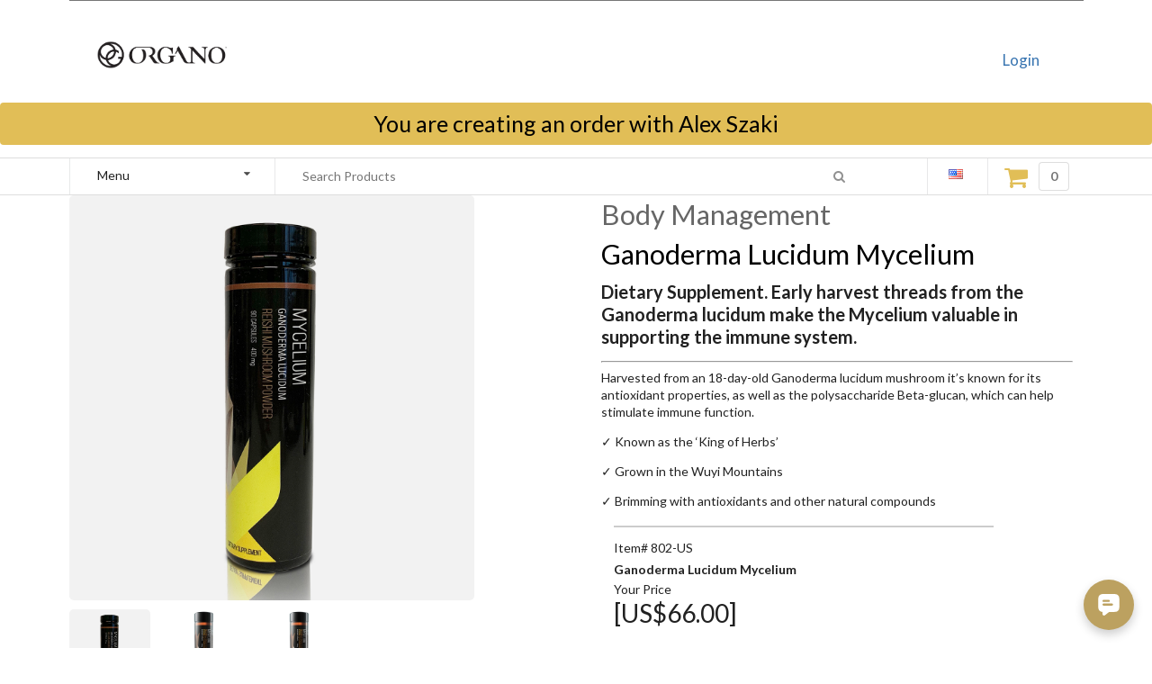

--- FILE ---
content_type: text/html;charset=UTF-8
request_url: https://www.shopog.com/ShoppingCart/index.cfm?FuseAction=CategoryShop&CategoryID=135&ParentCategoryID=10&OwnerID=10002074476
body_size: 10196
content:
<!DOCTYPE html>
<html lang="en">
<head>
<!-- Standard Meta -->
<meta charset="utf-8" />
<meta http-equiv="X-UA-Compatible" content="IE=edge,chrome=1" />
<meta name="viewport" content="width=device-width, initial-scale=1.0">
<!-- Site Properties -->
<title></title>
<link rel="stylesheet" type="text/css" href="/skins/skin01/basecss/Semantic-UI-CSS-master/semantic.min.css" />
<link rel="stylesheet" type="text/css" href="/skins/skin01/basecss/evocolors.css" /><link rel="stylesheet" type="text/css" href="/skins/skin01/customcss/evocolors.css" />
<link rel="stylesheet" type="text/css" href="/skins/skin01/basecss/corporate.css" /><link rel="stylesheet" type="text/css" href="/skins/skin01/customcss/corporate.css" />
<link rel="stylesheet" type="text/css" href="/skins/skin01/basecss/evocontainer.css" />
<link rel="stylesheet" type="text/css" href="/skins/skin01/basecss/header.css" /><link rel="stylesheet" type="text/css" href="/skins/skin01/customcss/header.css" />
<link rel="stylesheet" type="text/css" href="/skins/skin01/basecss/shopcolors.css" /><link rel="stylesheet" type="text/css" href="/skins/skin01/customcss/shopcolors.css" />
<link rel="stylesheet" type="text/css" href="/skins/skin01/basecss/evoshopping.css" /><link rel="stylesheet" type="text/css" href="/skins/skin01/customcss/evoshopping.css" />
<link rel="stylesheet" type="text/css" href="/skins/skin01/basecss/evoshoppingcart.css" />
<script src="/skins/skin01/basescripts/jquery-3.6.0.min.js?v=2"></script>
<script src="/skins/skin01/basescripts/semantic.min.js?v=2"></script>
<script src="/skins/skin01/basescripts/global.js?v=2"></script>
<script language="JavaScript" type="text/javascript" src="/skins/skin01/basescripts/shopping.js?v=2.0"></script>
<script>
$(document).ready(function() {
// show dropdown on hover
$('.ui.dropdown').dropdown({
on: 'click'
});
$('#selectcountry').dropdown('set selected', 'us');
$('.shape').shape();
});
</script>
<script async src="//www.google-analytics.com/analytics.js"></script>
<!-- Google Tag Manager -->
<script>(function(w,d,s,l,i){w[l]=w[l]||[];w[l].push({'gtm.start':
new Date().getTime(),event:'gtm.js'});var f=d.getElementsByTagName(s)[0],
j=d.createElement(s),dl=l!='dataLayer'?'&l='+l:'';j.async=true;j.src=
'https://www.googletagmanager.com/gtm.js?id='+i+dl;f.parentNode.insertBefore(j,f);
})(window,document,'script','dataLayer','GTM-TS2MJ3Q');</script>
<!-- End Google Tag Manager -->
</head>
<body>
<!-- Google Tag Manager (noscript) -->
<noscript><iframe src="https://www.googletagmanager.com/ns.html?id=GTM-TS2MJ3Q"
height="0" width="0" style="display:none;visibility:hidden"></iframe></noscript>
<!-- End Google Tag Manager (noscript) -->
<head>
<script src="/evo/scripts/jquery.elevatezoom.js?v=2"></script>
</head>
<style>
#myevoheader {
line-height:40px; 
border-bottom:1px solid red;
background-color: white;
padding-left:2em;
color: #707070;
display:block;
overflow:auto;
}
#myevoheader a {
text-decoration:none;
color: #707070;
font-size: 17px;
}
.notyou {
padding-left:20px;
font-size: .75em;
}
.arrow-down {
display:inline;
width: 0;
height: 0;
border-left: 3px solid transparent;
border-right: 3px solid transparent;
border-top: 5px solid #000;
}
.homeBKG{
background-image:url("/skins/skin01/images/MyHome-icon.png");
background-repeat: no-repeat;
width: 80px;
text-align: right;
}
.myevoBKG{
background-image:url("/skins/skin01/images/MyEvo-icon.png");
background-repeat: no-repeat;
width: 90px;
text-align: right;
}
#menuOptionDiv{
display:none;
font-size:12px;
position:relative;
position: absolute;
border: 1px solid #d3d3d3;
box-shadow: #d3d3d3 2px 2px 2px;
background-color: #ffffff;
z-index: 10000;
border-radius: 5px;
}
#menuOptionDiv a{
font-size:15px;
}
div#menuOptionDiv .item {
padding: 0px 0px 0px 10px;
width: 160px;
}
#menuOptionDiv .item:hover{
background-color:#eeeeee;
}
.hLine{
margin:5px 0px;
border:1px solid #f3f3f3;
}
.arrow_box {
position: relative;
background: #fafafa;
border: 4px solid #000000;
}
.arrow_box:after, .arrow_box:before {
bottom: 100%;
left: 93%;
border: solid transparent;
content: " ";
height: 0;
width: 0;
position: absolute;
pointer-events: none;
}
.arrow_box:after {
border-color: rgba(250, 250, 250, 0);
border-bottom-color: #fafafa;
border-width: 10px;
margin-left: -30px;
}
.arrow_box:before {
border-color: rgba(0, 0, 0, 0);
border-bottom-color: #d3d3d3;
border-width: 11px;
margin-left: -31px;
}
</style>
<style>
.divmyevoheadertop
{
width:100%;
background:#eaecec;
height:50px
}
.imglogoleft
{
float:left;
height:40px;
margin-top:5px;
}
.imglogoright
{
float:right;
margin-top:10px;
}
</style>
<div id="myevoheader" class="ui container" style="border-bottom: 1px solid #767676;">
<div id="myevoheadercontainer" style="width:90%;">
<div id="myevoheaderoptions" style="float:right;">
</div>
</div>
</div>
<script>
function notYou()
{
document.cookie = "FullName=Deleted; path=/; expires=Thu, 01 Jan 1970 00:00:01 GMT;";
window.location="/index.cfm?Fuse=ProcessLogout";
}
// START WF: 117245 - Chris H
function showHideDiv(divid,action){
if (action == 'hide') {
$( "#"+divid ).slideUp( "slow" );
}
else {
if ( $( "#"+divid ).is( ":hidden" ) ) {
$( "#"+divid ).slideDown( "slow" );
}
else {
$( "#"+divid ).slideUp( "slow" );
}
}
}
// END WF: 117245
$.get( "/index.cfm?Fuse=DisplayPage&Page=EVOVoicecast&NoMeta=1&NoFooter=1&SetTimer=120", function( data ) {
$( "#newMsgCount" ).html( data );
});
</script>
<style>
/* The sticky class is added to the header with JS when it reaches its scroll position */
.stuck {
position: fixed !important;
top: 0 !important;
width: 100% !important;
z-index:1;
}
#FixedPub{
margin-top:0 !important;
max-height:50px;
}
</style>
<script>
// When the user scrolls the page, execute myFunction
window.onscroll = function() {myFunction()};
// Get the header
var header = document.getElementById("FixedPub");
// Get the offset position of the navbar
var sticky = header.offsetTop;
// Add the sticky class to the header when you reach its scroll position. Remove "sticky" when you leave the scroll position
function myFunction() {
if (window.pageYOffset >= sticky) {
header.classList.add("stuck");
} else {
header.classList.remove("stuck");
}
}
</script>
<div id="shopheader" class="ui basic segment container">
<div>
<div class="ui left floated left aligned basic segment">
<a href="/ShoppingCart/index.cfm"><img class="ui small image logo" src="/skins/skin01/images/logo.png" alt="ORGANO" title="ORGANO"></a>
</div>
</div>
<style>
.loginFormDiv{
display:none;
width:300px;
position: absolute;
z-index: 10;
top: 60px;
right:0px;
}
.shoppingWithDiv{
float: right;
margin: -7% 8%;
}
.shoppingWithDivImg img{
width: 100px;
height: 94px;
}
</style>
<div class="ui right floated basic segment">
<a href="javascript:;" onclick="showHideLogin();" class="item shop">
Login
</a>
<div id="loginFormDiv2" class="loginFormDiv">
</div>
</div>
<br><br>
</div>
<br clear="all">
<div id="shoppingcartbanner" class="ui primary inverted segment">
<div class="modemessage" style="text-align:center;">
You are creating an order with
Alex Szaki
</div>
<div id="itemadded" class="ui center aligned basic segment">
<div class="ui container">
<div class="ui three column equal width stackable grid">
<div class="column">
<div class="ui button shopbutt" OnClick="$('#itemadded').transition('slide up');">< CONTINUE SHOPPING</div>
</div>
<div class="column">
<h1 class="ui center aligned header shopitemheader">Added to Cart!</h1>
</div>
<div class="column">
<a href="javascript:;" onclick="location.assign('index.cfm?FuseAction=Modules.CartContents_CartSummary');"><div class="ui button shopbutt">VIEW SHOPPING CART ></div></a>
</div>
</div>
</div>
</div>
</div>
<script>
function showHideLogin(){
if ( $( "#loginFormDiv2" ).is( ":hidden" ) ) {
$( "#loginFormDiv2" ).slideDown( "slow" );
} else {
$( "#loginFormDiv2" ).slideUp( "slow" );
}
}
ajaxLoadPage('/index.cfm?Fuse=public/DisplayPage&Page=EvoLoginForm&nometa=1&nofooter=1','loginFormDiv2',0);/* WF:101834 - Connie M */
</script>
<div id="shoppingcartoptions">
<div class="ui two column grid container">
<div class="twelve wide column">
<div id="MenuAndSearch" class="ui menu">
<div id="ShoppingCartOptionsMenu" class="item">
<div id="selectcategory" class="ui selection dropdown">
<i class="dropdown icon"></i>
<span class="text">Menu</span>
<div class="menu">
<a class="item" href="index.cfm?pid=">Home</a>
<a class="item " href="index.cfm?FuseAction=CategoryShop&CategoryID=15&OwnerID=10002074476">Beverages</a>
<a class="item " href="index.cfm?FuseAction=CategoryShop&CategoryID=10&OwnerID=10002074476">Body Management</a>
<a class="item " href="index.cfm?FuseAction=CategoryShop&CategoryID=3071&OwnerID=10002074476">Supplements</a>
<a class="item " href="index.cfm?FuseAction=CategoryShop&CategoryID=9&OwnerID=10002074476">Personal Care</a>
<a class="item " href="index.cfm?FuseAction=CategoryShop&CategoryID=2795&OwnerID=10002074476">Skincare</a>
<a class="item " href="index.cfm?FuseAction=CategoryShop&CategoryID=11&OwnerID=10002074476">Kits & Sets</a>
<a class="item " href="index.cfm?FuseAction=CategoryShop&CategoryID=16&OwnerID=10002074476">Sales Tools</a>
<a class="item " href="index.cfm?FuseAction=CategoryShop&CategoryID=29&OwnerID=10002074476">Merchandise</a>
<a class="item " href="index.cfm?FuseAction=CategoryShop&CategoryID=3089&OwnerID=10002074476">Cognitive Health & Wellness</a>
</div>
</div>
</div>
<div id="ShoppingCartOptionsSearch" class="item">
<form action="index.cfm" method="post" id="SearchFrontPage">
<div class="ui fluid right aligned category search">
<div class="ui icon input">
<input type="hidden" name="FuseAction" value="CategoryShop">
<input type="hidden" name="FuseSubAction" value="SearchProducts">
<input type="hidden" name="FuseDirectory" value="Search">
<input type="text" name="search_text" id="search_text_front_page" class="prompt" placeholder="Search Products">
<i class="search icon"></i>
</div>
<div class="results"></div>
</div>
</form>
<style type="text/css">
.more-results {
text-align: center;
}
</style>
<script type="text/javascript">
function moreSearchResults() {
$("#SearchFrontPage").submit();
}
function shortenCategoryName(categoryName, productName) {
var shortCategoryName = categoryName;
if(categoryName.length <= productName) {return categoryName};
if(categoryName.length >= productName) {
shortCategoryName = categoryName.substring(0, 19) + "...";
}
return shortCategoryName;
}
//Semantic-UI Search for "To" field
$(document).ready(function() {
$('.ui.search')
.search({
// type: 'category',
minCharacters: 1,
searchDelay: 500,
maxResults: 11,
onSelect: function(result, response) {
if(result.actions === 'undefined' || result.actions.length <= 0) {
return false;
}
//JavaScript functions to execute on Click
for (var i = result.actions.length - 1; i >= 0; i--) {
var funcName = result.actions[i]["func_name"];
var args = result.actions[i]["args"];
var f = eval(funcName);
if (typeof f === "function") {
f.apply(window, args);
}
};
return false;
},
onResults: function(response) {
$(".content > .title").each(function(i) {
if(i === 10) {
//$(this).html("<button id='btnMoreResults' class='ui primary button' onclick='moreSearchResults();'>More Results</button>");
console.log(i);
if(!$(this).hasClass("more-results")) {
console.log("more-results");
$(this).addClass("more-results");
}
}
});
},
apiSettings: {
beforeXHR: function(jqXHR) {
enableDimmer = false;
},
afterXHR: function(jqXHR) {
enableDimmer = true;
},
url: 'index.cfm?FuseAction=Modules.Search_AutoComplete&fieldname=ToID&clickcallfunction=fillsearchfrontpage&type=json&querystring={query}&NoDebugOutput=1' 
},
fields: {
results : 'results',
title: 'productname',
description: 'productdesc',
actions: 'actions',
allowattribute: 'allowattribute',
categoryid: 'categoryid',
categoryname: 'categoryname',
itemcode: 'itemcode',
productid: 'productid',
productname: 'productname',
sequence: 'sequence'
}
})
;
});
</script>
<script>
$( document ).ready(function() {
document.title = 'Search Results';
});
</script>
</div>
</div>
</div>
<div class="four wide column">
<div class="ui menu">
<div id="MarketAndView" class="right menu">
<div id="ShoppingCartOptionsMarket" class="item">
<form action="index.cfm" method="Post" id="ChangeShipTopCountryFrm">
<div id="selectcountry" class="ui top right pointing dropdown icon">
<input type="hidden" id="select-country" name="ChangeShipToCountry">
<i class="us flag"></i>
<div class="menu transition hidden">
<div class="item" data-value="AUS">
<i class="au flag"></i>
Australia
</div>
<div class="item" data-value="AUT">
<i class="at flag"></i>
Oostenrijk
</div>
<div class="item" data-value="BEL">
<i class="be flag"></i>
België
</div>
<div class="item" data-value="BOL">
<i class="bo flag"></i>
Bolivia
</div>
<div class="item" data-value="CAN">
<i class="ca flag"></i>
Canada
</div>
<div class="item" data-value="CYP">
<i class="cy flag"></i>
Cyprus
</div>
<div class="item" data-value="CZE">
<i class="cz flag"></i>
Tsjechië
</div>
<div class="item" data-value="DNK">
<i class="dk flag"></i>
Denemarken
</div>
<div class="item" data-value="FIN">
<i class="fi flag"></i>
Finland
</div>
<div class="item" data-value="FRA">
<i class="fr flag"></i>
Frankrijk
</div>
<div class="item" data-value="DEU">
<i class="de flag"></i>
Germany
</div>
<div class="item" data-value="GRC">
<i class="gr flag"></i>
Griekenland
</div>
<div class="item" data-value="HKG">
<i class="hk flag"></i>
Hong Kong
</div>
<div class="item" data-value="HUN">
<i class="hu flag"></i>
Hongarije
</div>
<div class="item" data-value="IRL">
<i class="ie flag"></i>
Ireland
</div>
<div class="item" data-value="ITA">
<i class="it flag"></i>
Italië
</div>
<div class="item" data-value="KEN">
<i class="ke flag"></i>
Kenya
</div>
<div class="item" data-value="MYS">
<i class="my flag"></i>
Malaysia
</div>
<div class="item" data-value="MEX">
<i class="mx flag"></i>
Mexico
</div>
<div class="item" data-value="NLD">
<i class="nl flag"></i>
Pays Bas
</div>
<div class="item" data-value="NZL">
<i class="nz flag"></i>
New Zealand
</div>
<div class="item" data-value="NGA">
<i class="ng flag"></i>
Nigeria
</div>
<div class="item" data-value="NOR">
<i class="no flag"></i>
Noorwegen
</div>
<div class="item" data-value="PER">
<i class="pe flag"></i>
Peru
</div>
<div class="item" data-value="PHL">
<i class="ph flag"></i>
Philippines
</div>
<div class="item" data-value="POL">
<i class="pl flag"></i>
Polen
</div>
<div class="item" data-value="PRT">
<i class="pt flag"></i>
Portugal
</div>
<div class="item" data-value="ROM">
<i class="ro flag"></i>
Roemenië
</div>
<div class="item" data-value="SVK">
<i class="sk flag"></i>
Slovakije
</div>
<div class="item" data-value="SVN">
<i class="si flag"></i>
Slovenië
</div>
<div class="item" data-value="ZAF">
<i class="za flag"></i>
South Africa
</div>
<div class="item" data-value="ESP">
<i class="es flag"></i>
Spanje
</div>
<div class="item" data-value="SWE">
<i class="se flag"></i>
Zweden
</div>
<div class="item" data-value="CHE">
<i class="ch flag"></i>
Switzerland
</div>
<div class="item" data-value="TZA">
<i class="tz flag"></i>
Tanzania, United Republic of
</div>
<div class="item" data-value="THA">
<i class="th flag"></i>
Thailand/ Vietnam
</div>
<div class="item" data-value="GBR">
<i class="gb flag"></i>
United Kingdom
</div>
<div class="item" data-value="USA">
<i class="us flag"></i>
United States
</div>
</div>
</div>
</form>
<script>
$('#selectcountry').dropdown('set selected', 'USA');
$('#selectcountry').on('change', function() {
$('#ChangeShipTopCountryFrm').submit();
});
$('#selectwarehouse').dropdown('set selected', '3');
$('#selectwarehouse').on('change', function() {
$('#ChangeShipTopWarehouseFrm').submit();
});
</script>
</div>
<div id="ShoppingCartOptionsView" class="item">
<a id="ShoppingCartOptionsViewLink" href="javascript:;" OnClick="location.assign('index.cfm?FuseAction=Modules.CartContents_CartSummary');">
<i class="big shop icon shopcarticon"></i>
<div OnMouseOver="showMeCommunity(event);" OnMouseOut="hideMeMouseOut();return false;" class="ui large basic label cartqtylabel" id="ShoppingCartQuickDiv"></div>
</a>
<div id="cartdropdown" class="cart-icon-dropdown" OnMouseOver="HoldPopup=1;" OnMouseOut="hideMeMouseOut()">
<div id="cartdropdown_contents"></div>
</div>
<script>
HoldPopup=0;
function hideMeMouseOut() {
HoldPopup=0;
var t=setTimeout("TimeouthideMe()",300);
}
function TimeouthideMe() {
if (HoldPopup == 0) {
document.getElementById('cartdropdown').style.display='none';
}
}
function showMeCommunity(e) {
document.getElementById('cartdropdown').style.display='block';
}
</script>
</div>
</div>
</div>
</div>
</div>
</div>
<div class="ui container">
<div id="item" class="ui two column stackable grid ">
<div id="itemimage" class="column">
<img class="ui image" id="zoom_product" src="LNG/ENG/20250414085013_600_MYCELIUM.jpg" alt="Ganoderma Lucidum Mycelium" data-zoom-image="LNG/ENG/20250414085042_900_MYCELIUM.jpg">
<div id="gallery_product">
<div class="zoomthumbnail_parent">
<div class="zoomthumbanil_child">
<a href="javascript:;" class="elevatezoom-gallery active" aria-label="Zoom" data-update="" data-image="LNG/ENG/20250414085013_600_MYCELIUM.jpg" data-zoom-image="LNG/ENG/20250414085042_900_MYCELIUM.jpg">
<img class="ui image zoomthumbnail" src="LNG/ENG/20250414085013_600_MYCELIUM.jpg" alt="Ganoderma Lucidum Mycelium"/>
</a>
</div>
<div class="zoomthumbanil_child">
<a href="javascript:;" class="elevatezoom-gallery active" aria-label="Zoom" data-update="" data-image="LNG/ENG/20181002110250_600px_FrontImg_Capsules_Mycelium.jpg" data-zoom-image="LNG/ENG/20181002110305_900px_CatZoom_Capsules_Mycelium.jpg">
<img class="ui image zoomthumbnail" src="LNG/ENG/20181002110250_600px_FrontImg_Capsules_Mycelium.jpg" alt="Ganoderma Lucidum Mycelium"/>
</a>
</div>
<div class="zoomthumbanil_child">
<a href="javascript:;" class="elevatezoom-gallery active" aria-label="Zoom" data-update="" data-image="LNG/ENG/20181002110320_600px_FrontImg_Capsules_Mycelium.jpg" data-zoom-image="LNG/ENG/20181002110420_900px_CatZoom_Capsules_Mycelium.jpg">
<img class="ui image zoomthumbnail" src="LNG/ENG/20181002110320_600px_FrontImg_Capsules_Mycelium.jpg" alt="Ganoderma Lucidum Mycelium"/>
</a>
</div>
</div>
</div>
</div>
<div id="itemdetails" class="column">
<div id="itemdetailheader" class="ui top attached basic segment">
<p><span class="ui left aligned" id="pageheader">Body Management</span></p>
<span class="ui left aligned" id="pageheader2">Ganoderma Lucidum Mycelium</span>
</div>
<div id="itemdetaildesc" class="ui attached basic segment">
<div class="vc_tta-panel-body">
<div class="wpb_text_column wpb_content_element ">
<div class="wpb_wrapper">
<div class="vc_tta-panel-body">
<div class="wpb_text_column wpb_content_element ">
<div class="wpb_wrapper">
<div class="vc_tta-panel-body">
<div class="wpb_text_column wpb_content_element ">
<div class="wpb_wrapper">
<div class="vc_tta-panel-body">
<div class="wpb_text_column wpb_content_element ">
<div class="wpb_wrapper">
<div class="vc_tta-panel-body">
<div class="wpb_text_column wpb_content_element ">
<div class="wpb_wrapper">
<h2 style="font-size: 20px;">Dietary Supplement. Early harvest threads from the Ganoderma lucidum make the Mycelium valuable in supporting the immune system.</h2>
<hr />
<p>Harvested from an 18-day-old Ganoderma lucidum mushroom it’s known for its antioxidant properties, as well as the polysaccharide Beta-glucan, which can help stimulate immune function.</p>
<p>&#10003;</i> Known as the ‘King of Herbs’</p>
<p>&#10003;<i class="icon-check"></i> Grown in the Wuyi Mountains</p>
<p>&#10003;<i class="icon-check"></i> Brimming with antioxidants and other natural compounds</p>
</div>
<div class="ui attached basic segment">
<form action="" id="AddCartForm135_4709" OnSubmit="CheckAddCartForm('AddCartForm135','ITEM_4709__C135');document.getElementById('shoploadingid_ITEM_4709__C135').style.display='';document.getElementById('AddtoCartBtn_4709__C135').style.display='none';return false;">
<input type="hidden" name="fuseaction" value="Modules.CartContents_UpdateCart">
<div class="ui form">
<table id="itemdetailordertable" >
<tr>
<td colspan="2">
<hr></hr>
</td>
</tr>
<tr>
<td colspan="2">
Item# 802-US
</td>
</tr>
<tr>
<td colspan="2">
<b>Ganoderma Lucidum Mycelium</b><br>
</td>
</tr>
<tr>
<td>
<div class="itemdetailyourprice">
Your Price
</div>
<label class="detailitemprice2">[US$66.00]</label>
</td>
</tr>
<tr>
<td colspan="2">
</td>
</tr>
<tr>
<td>
<div class="ui action input">
<button id="subtractBTN" aria-label="Decrease Quantity" class="ui right icon button" type="button" onclick="if (document.getElementById('ITEM_4709__C135').value > 1)document.getElementById('ITEM_4709__C135').value = document.getElementById('ITEM_4709__C135').value - 1;">
<i class="minus icon"></i>
</button>
<input type="text" aria-label="Enter Number Quantity" id="ITEM_4709__C135" Name="ITEM_Cart_4709__C135" value="1" size="3" maxlength="2" class="inptrounded">
<input type="hidden" id="maxqtylimit_ITEM_4709" value="99">
<button id="addBTN" aria-label="Increase Quantity" class="ui right icon button" type="button" onclick="if (document.getElementById('ITEM_4709__C135').value < $('#maxqtylimit_ITEM_4709').val())document.getElementById('ITEM_4709__C135').value = parseInt(document.getElementById('ITEM_4709__C135').value) + 1;">
<i class="plus icon"></i>
</button>
</div>
</td>
<td>
<div id="shoploadingid_ITEM_4709__C135" class="ui inverted dimmer">
<div class="ui loader"></div>
</div>
<button type="button" id="AddtoCartBtn_4709__C135" class="ui button shopbutt" OnClick="CheckAddCartForm('AddCartForm135_4709','ITEM_4709__C135');">ADD TO CART</button>
</td>
</tr>
</table>
</div>
</form>
</div>
<div class="ui bottom attached basic segment">
<div id="itemdetailextrainfo" class="ui top attached secondary pointing menu">
<div class="item active" style="cursor:pointer;" data-tab="Tab1">Product Details</div>
<div class="item " style="cursor:pointer;" data-tab="Tab2">Ingredients</div>
</div>
<div class="ui active bottom attached tab segment" data-tab="Tab1"><div class="vc_tta-panel-body">
<div class="wpb_text_column wpb_content_element ">
<div class="wpb_wrapper">
<div class="vc_tta-panel-body">
<div class="wpb_text_column wpb_content_element ">
<div class="wpb_wrapper">
<div class="vc_tta-panel-body">
<div class="wpb_text_column wpb_content_element ">
<div class="wpb_wrapper">
<div class="vc_tta-panel-body">
<div class="wpb_text_column wpb_content_element ">
<div class="wpb_wrapper">
<div class="vc_tta-panel-body">
<div class="wpb_text_column wpb_content_element ">
<div class="wpb_wrapper">
<div class="vc_tta-panel-body">
<div class="wpb_text_column wpb_content_element ">
<div class="wpb_wrapper">
<h5><strong>WHAT IS IT?</strong></h5>
<p>Used in Herbal Medicine to support the immune system.</p>
<h5><strong>KEY INGREDIENTS</strong></h5>
<p>Mycelium &ndash; is the name of the early harvest or &lsquo;baby&rsquo; Ganoderma lucidum. There are different components and benefits of the Ganoderma lucidum mushroom &ndash; the spores (seeds ready to pollinate), the Mycellium (early harvest, these threads have their own unique properties) and the lucidum or the cap part of the mushroom (the mature plant). Mycellium threads are the root-like body that produces mushrooms, resembling a network or web of activity.</p>
<h5><strong>DID YOU KNOW?</strong></h5>
<p>The mycelium is the most important and permanent part of a fungus. The part of the mushroom that we see is only the &ldquo;fruit&rdquo; of the organism. The living body of the fungus is a mycelium made out of a web of tiny filaments called hyphae. The mycelium is usually hidden in the soil, in wood, or another food source. The mycelia network that emanates from a fungal spore can extend over and into the soil in search of nutrients. A mycelium can be tiny, or cover large spaces of land in search of nutrients to feed the flowering of the mushroom.</p>
<h5><strong>HOW TO USE IT</strong></h5>
<p>Take 2 capsules, 3 times a day.<br /> Always read and follow the label, including caution and warning information. This product may not be suitable for everyone.</p>
</div>
</div>
</div>
</div>
</div>
</div>
</div>
</div>
</div>
</div>
</div>
</div>
</div>
</div>
</div>
</div>
</div>
</div></div>
<div class="ui bottom attached tab segment" data-tab="Tab2"><img src="http://ecampaigner2.organogold.com/ecampaigner/ogmkt/ShoppingCartNutrition/ENGLISH/US-mycelium.png" alt="Ganoderma Mycelium Ingredients" style="width: 100%; height: 100%"></div>
</div>
</div>
</div>
</div>
<style>
.recommended_items_container{
width:1260px !important;
}
</style>
<div class="ui inverted segment featuredproductsseparator"></div>
<div class="ui container recommended_items_container">
<div class="ui top attached basic segment">
<h4 class="ui left aligned header featuredproductsheader">FEATURED PRODUCTS</h4>
</div>
<div id="recommended_items" class="ui bottom attached basic segment">
<div id="RecommendedCarousel" class="ui grid">
<div class="row">
<div class="three wide mobile two wide tablet one wide computer column recommendedprevious">
<a class="previousButton disabled" href="javascript:;" onClick="LoadItems('previous');/*ajaxLoadPage('index.cfm?FuseAction=Modules.Recommended_SearchProducts&Start=-2','recommended_items',0);*/" aria-label="Previous"><i class="ui huge chevron circle left icon"></i></a>
</div>
<div class="ten wide mobile twelve wide tablet fourteen wide computer column">
<div id="recommendeditemgrid" class="itemContainer ui three column doubling stackable centered grid">
</div>
</div>
<div class="three wide mobile two wide tablet one wide computer column recommendednext">
<a class="nextButton" href="javascript:;" onClick="LoadItems('next');/*ajaxLoadPage('index.cfm?FuseAction=Modules.Recommended_SearchProducts&Start=4','recommended_items',0);*/" aria-label="Next"><i class="ui huge chevron circle right icon"></i></a>
</div>
</div>
</div>
<script>
var RecProdID = '4278'/* WF:118229 - Connie M */
var Carousel = new Carousel('RecommendedCarousel');
function Carousel(id){
var Carousel = this;
this.container = document.getElementById(id);
this.previousButton = $(this.container).find('.previousButton')[0];
this.nextButton = $(this.container).find('.nextButton')[0];
this.itemContainer = $(this.container).find('.itemContainer')[0];
this.start = 1;
this.getLength = function(){
if($(window).width() < 770) return 1;
if($(window).width() >= 770 && $(window).width() < 995) return 2;
return 3;
}
this.length = this.getLength();
this.checkResize = function(){
var newlength = Carousel.getLength();
if(newlength != Carousel.length){
Carousel.length = newlength;
Carousel.LoadItems();
}
}
window.addEventListener('resize',this.checkResize);
this.LoadItems = function(){
dir = (typeof arguments[0] != 'undefined') ? arguments[0] : 'same';
switch(dir){
case 'next':
Carousel.start = Carousel.start + Carousel.length;
break;
case 'previous':
Carousel.start = Carousel.start - Carousel.length;
if(Carousel.start < 1) Carousel.start = 1;
break;
}
$.ajax({
url:'index.cfm?FuseAction=Modules.Recommended_SearchProducts&NoMeta=1&NoFooter=1&NoDebugOutput=1&returnFormat=JSON&ReturnCount=1&ItemsOnly=1&Start='+Carousel.start+'&DisplayNum='+Carousel.length+'&RecProdID='+RecProdID, /* WF:118229 - Connie M */
method:'GET',
success:function(html){
try{
returnObj = JSON.parse(html);
if(returnObj.TOTALITEMS < Carousel.start + Carousel.length){
Carousel.nextButton.onclick = function(){event.preventDefault();return false;}
Carousel.nextButton.style.cursor = 'default';
} else {
Carousel.nextButton.onclick = function(){
Carousel.LoadItems('next');
}
Carousel.nextButton.style.cursor = 'pointer';
}
if(Carousel.start == 1){
Carousel.previousButton.onclick = function(){event.preventDefault();return false;}
Carousel.previousButton.style.cursor = 'default';
} else {
Carousel.previousButton.onclick = function(){
Carousel.LoadItems('previous');
}
Carousel.previousButton.style.cursor = 'pointer';
}
Carousel.itemContainer.innerHTML = returnObj.HTML;
evalScripts2(Carousel.itemContainer);
} catch(e){
console.log(e);
Carousel.itemContainer.innerHTML = html;
}
}
});
};
this.nextItems = function(){
this.LoadItems('next');
}
this.previousItems = function(){
this.LoadItems('previous');
}
this.previousButton.onclick = function(){event.preventDefault();return false;}
this.previousButton.style.cursor = 'default';
this.nextButton.onclick = this.nextItems;
Carousel.LoadItems();
}
</script>
</div>
</div>
<script>
$('.menu .item')
.tab()
;
</script>
<script>
//wf 98125 c4 added variables.SynchCounterScript because dspDetailLayout.cfm was modified with the same script in wf 96578
//wf 98125 c4 did not want to remove either because not sure what would break. should have this function in a shared js file
//wf 98125 c4 added variable workaround for now - blame mike d, but not originally this time
timeoutvar = 0;
function AddToCart(CheckCartForm1, CheckCartForm2, ProductCategoryID, ProductID){
PID = ProductID;
PCID = ProductCategoryID;
$('#shoploadingid_ITEM_'+ProductID+'__C'+ProductCategoryID).addClass("active");
CheckAddCartForm(CheckCartForm1, CheckCartForm2);
//$('#AddtoCartBtn_'+ProductID+'__C'+ProductCategoryID).css('display','none');
}
function DROPDOWN(){
$('#shoploadingid_ITEM_'+PID+'__C'+PCID).css('display','none');
$('#AddtoCartBtn_'+PID+'__C'+PCID).css('display','');
makeRequestToDiv('index.cfm?fuseaction=Modules.Search_View','',ShowDivLayer,'aside-search')
}
function ShowDivLayer(){
clearTimeout(timeoutvar);
$('#cartdropdown').css('display','block');
timeoutvar = setTimeout(function(){$('#cartdropdown').css('display','none');}, 3000);
ajaxLoadPage('index.cfm?fuseaction=CartUpdate&Update=ORDER','HeaderCartCounter',0);
ajaxLoadPage('index.cfm?fuseaction=CartUpdate&Update=ORDER','CartCounterDisplay',0);
}
UpdateQuickCart();
function ShowKit(kitid) {
KitProdID = (typeof arguments[1] == 'undefined') ? '0000' : arguments[1];
KitCatID = (typeof arguments[2]== 'undefined') ? '000' : arguments[2];
loadingicon = 'shoploadingid_ITEM_'+KitProdID+'__C'+KitCatID;
$('#'+loadingicon).css('display','');
$('.shopbutt').css('display','none');
if (typeof KitProdID != 'Unknown') {
makeRequestToDiv('index.cfm?FuseAction=CategoryShop&FuseSubAction=KitProducts&Parent='+kitid+'&noheader=1&nofooter=1&KitProdID='+KitProdID+'&KITPRODCAT='+KitCatID+'&Method=CREATE&KITNUM=1','',ShowDiv,'KitLayer');
}
else alert("There seems to be a problem with the Kit ID.");
}
function ShowDiv() {
$('#'+loadingicon).css('display','none');
$('.shopbutt').css('display','');
$('#KitLayer').css('display','');
}
</script>
<script>
var zoomConfig = {cursor: 'crosshair', zoomType: "inner", responsive: true };
var image = $('#gallery_product a');
var zoomImage = $('img#zoom_product');
zoomImage.elevateZoom(zoomConfig);//initialise zoom
setTimeout(function(){ CheckResizeZoom(); }, 500);
image.on('click', function(){
// Remove old instance od EZ
$('.zoomContainer').remove();
zoomImage.removeData('elevateZoom');
// Update source for images
zoomImage.attr('src', $(this).data('image'));
zoomImage.data('zoom-image', $(this).data('zoom-image'));
// Reinitialize EZ
zoomImage.elevateZoom(zoomConfig);
setTimeout(function(){ CheckResizeZoom(); }, 50);
});
$( window ).resize(function() {
CheckResizeZoom(); //if they make the window smaller/larger check resize
});
function CheckResizeZoom() {
zoomwidth=$('#itemimage').width();
if (zoomwidth < 450) {
$('#zoom_product').width(300);
$('#zoom_product').height(300);
// Remove old instance od EZ
$('.zoomContainer').remove();
zoomImage.removeData('elevateZoom');
// Update source for images
zoomImage.attr('src', $(this).data('image'));
zoomImage.data('zoom-image', $(this).data('zoom-image'));
// Reinitialize EZ
zoomImage.elevateZoom(zoomConfig);
}
else if (zoomwidth >= 450 && $('#zoom_product').width() < 450) {
$('#zoom_product').width(450);
$('#zoom_product').height(450);
// Remove old instance od EZ
$('.zoomContainer').remove();
zoomImage.removeData('elevateZoom');
// Update source for images
zoomImage.attr('src', $(this).data('image'));
zoomImage.data('zoom-image', $(this).data('zoom-image'));
// Reinitialize EZ
zoomImage.elevateZoom(zoomConfig);
}
}
//when zoom image is changed, if there is not expanded/zoom image lets remove the zoomcontainer
$('#zoom_product').load(function(){
DisableZoomNoExpanded();
});
function DisableZoomNoExpanded() {
expandedimageurl=$('#zoom_product').attr('data-zoom-image');
if (expandedimageurl.length == 0)
{
setTimeout(function(){ $('.zoomContainer').remove(); }, 50);
setTimeout(function(){ $('.zoomContainer').remove(); }, 150);
setTimeout(function(){ $('.zoomContainer').remove(); }, 250);
setTimeout(function(){ $('.zoomContainer').remove(); }, 350);
setTimeout(function(){ $('.zoomContainer').remove(); }, 450);
setTimeout(function(){ $('.zoomContainer').remove(); }, 550);
setTimeout(function(){ $('.zoomContainer').remove(); }, 650);
}
}
DisableZoomNoExpanded();
</script>
<script>
$( document ).ready(function() {
document.title = 'Ganoderma Lucidum Mycelium';
});
</script>
<script>
UpdateQuickCart();
</script>
<link rel="stylesheet" type="text/css" href="/skins/skin01/basecss/scfooter.css">
<div id="SC_footer">
<div class="ui container">
<div class="ui three column doubling stackable grid">
<div class="column">
<div class="header">ABOUT ORGANO</div>
<br>
<p>
Since 2008, ORGANO has specialized in producing and marketing proprietary nutrition products, specialty brewed beverages, and personal care products. With natural ingredients sourced from the Earth, ORGANO provides superior quality, taste, and nutrition in all its products. The company currently operates in five continents
</p>
<form method="Post" action="https://www.shopog.com/ShoppingCart/index.cfm?FuseAction=CategoryShop&CategoryID=135&ParentCategoryID=10&OwnerID=10002074476" name="LanguageForm1">
<div class="ui form">
<div id="selectlanguage" class="ui fluid dropdown top left pointing labeled icon" OnChange="document.LanguageForm1.submit();">
<input type="hidden" name="ChangeMyLanguage">
<i class="ui big translate icon"></i>
<span class="text">
English
</span>
<div class="ui fluid menu transition hidden">
<div class="item active selected" data-value="en_organo">English</div>
<div class="item " data-value="es">Spanish</div>
</div>
</div>
</div>
</form>
</div>
<div class="column">
<div class="header">USEFUL LINKS</div>
<div class="ui list">
<div class="item">
<a href="https://refunds.shopog.com/" target="_blank">REFUND POLICY</a>
</div>
<div class="item">
<a href="/index.cfm?Fuse=public/Files&Page=ContactSupport">Contact us</a>
</div>
<div class="item">
<a href="/index.cfm">Distribution Partner Login</a>
</div>
</div>
</div>
<div class="column">
<div class="header">SOCIAL</div>
<div class="ui list">
<div class="item">
<a href="https://twitter.com/OrganoGold?ref_src=twsrc%5Egoogle%7Ctwcamp%5Eserp%7Ctwgr%5Eauthor" target="_blank">
<i class="large twitter icon"></i>
Twitter
</a>
</div>
<div class="item">
<a href="https://www.facebook.com/organogold/" target="_blank">
<i class="large facebook square icon"></i>
Facebook
</a>
</div>
<div class="item">
<a href="https://www.pinterest.com/organogold/" target="_blank">
<i class="large pinterest icon"></i>
Pinterest
</a>
</div>
<div class="item">
<a href="https://plus.google.com/105512599434151457039" target="_blank">
<i class="large google plus icon"></i>
Google
</a>
</div>
</div>
</div>
</div>
</div>
</div>
<!-- Start of Talkdesk Code -->
<!-- End of Talkdesk Code -->
<script src='https://chat-assets.frontapp.com/v1/chat.bundle.js'></script>
<script>
window.FrontChat('init', {chatId: '1af3739dc31ac0127e4eb62b48976f70', useDefaultLauncher: true});
</script>
<script>(function(){function c(){var b=a.contentDocument||a.contentWindow.document;if(b){var d=b.createElement('script');d.innerHTML="window.__CF$cv$params={r:'9c5703ef5c5f15db',t:'MTc2OTY3MTczMw=='};var a=document.createElement('script');a.src='/cdn-cgi/challenge-platform/scripts/jsd/main.js';document.getElementsByTagName('head')[0].appendChild(a);";b.getElementsByTagName('head')[0].appendChild(d)}}if(document.body){var a=document.createElement('iframe');a.height=1;a.width=1;a.style.position='absolute';a.style.top=0;a.style.left=0;a.style.border='none';a.style.visibility='hidden';document.body.appendChild(a);if('loading'!==document.readyState)c();else if(window.addEventListener)document.addEventListener('DOMContentLoaded',c);else{var e=document.onreadystatechange||function(){};document.onreadystatechange=function(b){e(b);'loading'!==document.readyState&&(document.onreadystatechange=e,c())}}}})();</script>

--- FILE ---
content_type: text/html;charset=UTF-8
request_url: https://www.shopog.com/index.cfm?Fuse=DisplayPage&Page=EVOVoicecast&NoMeta=1&NoFooter=1&SetTimer=120
body_size: 908
content:
<style>
.customBackground {
background-image: url("/evo/images/custom/custom_login_bg.jpg");
background-size: cover;
}
</style>
<link rel="stylesheet" type="text/css" href="/skins/skin01/basecss/loginpage.css">
<div id="evowrapper" class="customBackground">
<form name="form1" method="post" action="https://www.shopog.com/index.cfm?Fuse=ProcessLogin" class="ui form">
<div id="evocard" class="ui card signin">
<div id="cardheader" class="content">
Sign In
</div>
<div class="content">
<div class="field " >
<label>
Username or Distribution Partner ID
</label>
<input type="text" name="Username" id="Username" maxlength="100" value="" size='12' 
placeholder="Username or Distribution Partner ID" >
</div>
<div class="field " >
<label>
Password
</label>
<input type="Password" name="Password" id="Password" maxlength="100" value="" size='12' 
placeholder="Password" >
</div>
<div class="ui center aligned container" style="width:100%;">
<div class="field">
<input name="Login" type="submit" class="ui buttoncolor button" id="Login" 
onclick="submitloginfrm();" 
value='Login'>
</div>
</div>
<input type="hidden" name="OriginSite" value="Unknown" />
<input type="hidden" name="ReferrerSite" value="/index.cfm?Fuse=DisplayPage&Page=EVOVoicecast&NoMeta=1&NoFooter=1&SetTimer=120" />
<div id="forgotlogininfo" class="ui two column grid container">
<div class="column">
<a onclick="ShowModal('index.cfm?fuseaction=ForgotPassword.SearchForm&noMeta=1&noFooter=1&NoDebugOutput=1','forgotPassword')">Forgot Password?</a>
</div>
<div class="column">
<a onclick="ShowModal('index.cfm?fuseaction=ForgotPassword.LookupUsernameForm&noMeta=1&noFooter=1&NoDebugOutput=1','forgotUsername')">Forgot Username?</a>
</div>
</div>
</div>
</div>
</form>
<script language="JavaScript">
document.form1.Username.focus();
Processing=0;
function submitloginfrm() {
if (Processing == 0) {
document.getElementById('form1').submit();
Processing=1;
}
}
</script>
</div>


--- FILE ---
content_type: text/html;charset=UTF-8
request_url: https://www.shopog.com/index.cfm?Fuse=public/DisplayPage&Page=EvoLoginForm&nometa=1&nofooter=1&_=1769671735040
body_size: 1191
content:
<style>
.ui.form .field>label, .ui.form input[type=text], .ui.form input[type=password], .ui.button, .ui.form select {
font-size:13px;
font-family: Lato,'Helvetica Neue',Arial,Helvetica,sans-serif;
line-height: 20px;
}
.ui.form .field {
width:100%;
}
#forgotlogininfo {
font-family: Lato,'Helvetica Neue',Arial,Helvetica,sans-serif;
}
</style>
<form id="form1" name="form1" method="post" action="/index.cfm?Fuse=ProcessLogin" class="ui form">
<input type="hidden" name="OriginSite" value="ThirdParty" />
<input type="hidden" name="ReferrerSite" value="/index.cfm?Fuse=DisplayPage&Page=EvoLoginForm" />
<input type="hidden" name="OwnerID" value="10002074476">
<div id="evocard" class="ui card">
<div id="cardheader" class="content">
<table border="0" style="margin-bottom:0px;border:0px;" width="100%">
<tbody style="border:0px;">
<tr><td style="border:0px;">Sign In</td>
<td align="right" width="20" valign="top" style="border:0px;">
<span onclick="showHideLogin();"><i class="remove circle icon"></i></span>
</td></tr>
</tbody>
</table>
</div>
<div class="content" style="padding-top:10px;padding-bottom:10px;">
<!-- Username --->
<div class="field " >
<label>
Username or Distribution Partner ID
</label>
<input type="text" name="Username" id="Username" maxlength="60" value="" 
placeholder="Username or Distribution Partner ID" >
</div>
<div class="field " >
<label>
Password
</label>
<input type="Password" name="Password" id="Password" maxlength="60" value="" 
placeholder="Password" >
</div>
<div id="forgotlogininfo" class="ui two column grid container">
<div class="ui column">
<div class="ui left aligned container" style="width:100%;">
<div class="field">
<input name="Login" type="submit" class="ui buttoncolor button" id="Login" 
onclick="submitloginfrm();" data-event="ev" data-category="BusinessSite" data-label="Login" data-action="click"
value='Login'>
</div>
</div>
</div>
<div class="ui column right aligned">
<a href="index.cfm?FuseAction=Modules.CartContents_Register" class="ui basic button" style="white-space:nowrap">Sign Up Only</a>
</div>
</div>
<div id="forgotlogininfo" class="ui two column grid container">
<div class="column">
<a onclick="ShowModal('/index.cfm?fuseaction=ForgotPassword.SearchForm&noMeta=1&noFooter=1&NoDebugOutput=1','forgotPassword');if(typeof showHideLogin == 'function') showHideLogin();" style="font-size:12px;white-space:nowrap;">
Forgot Password
</a>
</div>
<div class="column">
<a onclick="ShowModal('/index.cfm?fuseaction=ForgotPassword.LookupUsernameForm&noMeta=1&noFooter=1&NoDebugOutput=1','forgotUsername')" style="font-size:12px;white-space:nowrap;">
Forgot Username
</a>
</div>
</div>
<div class="ui center aligned container" style="width:100%;">
<div class="field">
<input name="CreateAccount" type="button" class="ui buttoncolor button" id="Create Account" 
onclick="window.location.href='/index.cfm?Fuse=public/Registration'" data-event="ev" data-category="BusinessSite" data-label="CreateAccount" data-action="click"
value='Create myOGOffice account'>
</div>
</div>
</div>
</div>
</form>
<script language="JavaScript">
document.form1.Username.focus();
Processing=0;
function submitloginfrm() {
if (Processing == 0) {
document.getElementById('form1').submit();
Processing=1;
}
}
</script>


--- FILE ---
content_type: text/html;charset=UTF-8
request_url: https://www.shopog.com/ShoppingCart/index.cfm?FuseAction=Modules.Recommended_SearchProducts&NoMeta=1&NoFooter=1&NoDebugOutput=1&returnFormat=JSON&ReturnCount=1&ItemsOnly=1&Start=1&DisplayNum=3&RecProdID=4278
body_size: 1432
content:
{"MESSAGE":"","ERROR":false,"TOTALITEMS":1,"HTML":"<div id=\"sc_column\" class=\"column\">\r\n\t\t\t\t\t<div class=\"ui shape\" id=\"item0\" >\r\n\t\t\t\t\t\t<div class=\"sides\">\r\n\t\t\t\t\t\t\t<div id=\"item0view\" class=\"active side\">\r\n\t\t\t\t\t\t\t\t<table id=\"categoryitemtable\" >\r\n\t\t\t\t\t\t\t\t\t<tr>\r\n\t\t\t\t\t\t\t\t\t\t<td rowspan=\"6\" class=\"itemimage\">\r\n \t\t\t\t\t<div>\r\n\t\t\t\t\t\t\t\t\t\t\t\t<a href=\"index.cfm?FuseAction=CategoryShop&CategoryID=102&ParentCategoryID=&OwnerID=10002074476\">\r\n\t\t\t\t\t\r\n\t\t\t\t\t<img src=\"LNG/ENG/20251010090328_100x175_HOT_COCOA.jpg\" class=\"sc_item\" alt=\"Gourmet Hot Cocoa\" title=\"Gourmet Hot Cocoa\">\r\n\t\t\t\t\t\r\n\t\t\t\t</a>\r\n \t\t\t\t\t<div id=\"item_attachmenticon\"></div>\r\n \t\t\t\t\t</div>\r\n\r\n \t\t\t\t\t</td>\r\n\t\t\t\t\t\t\t\t\t\t<td colspan=\"2\">\r\n\t\t\t\t\t\t\t\t\t\t\t<div id=\"itemdescdiv\">\r\n\t\t\t\t\t\t\t\t\t\t\t\t<a href=\"index.cfm?FuseAction=CategoryShop&CategoryID=102&ParentCategoryID=&OwnerID=10002074476\"><h3 class=\"ui left aligned header shopitemheader\">Gourmet Hot Cocoa</h3></a>\r\n\t\t\t\t\t\t\t\t\t\t\t\t\r\n\t\t\t\t\t\t\t\t\t\t\t</div>\r\n\t\t\t\t\t\t\t\t\t\t</td>\r\n\t\t\t\t\t\t\t\t\t</tr>\r\n\t\t\t\t\t\t\t\t\t<tr>\r\n\t\t\t\t\t\t\t\t\t\t<td colspan=\"2\">\r\n\t\t\t\t\t\t\t\t\t\t\t<hr></hr>\r\n\t\t\t\t\t\t\t\t\t\t\t\r\n\t\t\t\t\t\t\t\t\t\t\t\r\n\t\t\t\t\t\t\t\t\t\t</td>\r\n\t\t\t\t\t\t\t\t\t</tr>\r\n\t\t\t\t\t\t\t\t\t<tr>\r\n\t\t\t\t\t\t\t\t\t\t<td class=\"categorywholesale\">Your Price:</td>\r\n\t\t\t\t\t\t\t\t\t\t<td rowspan=\"2\" class=\"carticon\"><i class=\"big shop icon shopcarticon\" onClick=\"showAdd('item0');\"></i></td>\r\n\t\t\t\t\t\t\t\t\t</tr>\r\n\t\t\t\t\t\t\t\t\t<tr>\r\n\t\t\t\t\t\t\t\t\t\t<td class=\"categorywholesaleprice\">US$39.00</td>\r\n\t\t\t\t\t\t\t\t\t</tr>\r\n\t\t\t\t\t\t\t\t\t<tr>\r\n\t\t\t\t\t\t\t\t\t\t<td >#504-US</td>\r\n\t\t\t\t\t\t\t\t\t</tr>\r\n\t\t\t\t\t\t\t\t</table>\r\n\t\t\t\t\t\t\t</div>\r\n\t\t\t\t\t\t\t<div id=\"item0add\" class=\"side\">\r\n\t\t\t\t\t\t\t\t<div class=\"ui form\">\r\n\t\t\t\t\t\t\t\t\t<form action=\"\" id=\"AddCartForm102\" OnSubmit=\"CheckAddCartForm('AddCartForm102','ITEM_4278__C102', '102', '4278');return false;\">\r\n \t\t\t\t\t\t\t\t<input type=\"hidden\" name=\"fuseaction\" value=\"Modules.CartContents_UpdateCart\">\r\n\t\t\t\t\t\t\t\t\t\t<table id=\"categoryitemtable\" class=\"addtocart \">\r\n\t\t\t\t\t\t\t\t\t\t\t<tr>\r\n\t\t\t\t\t\t\t\t\t\t\t\t<td colspan=\"2\"><a href=\"index.cfm?FuseAction=CategoryShop&CategoryID=102&ParentCategoryID=&OwnerID=10002074476\"><h3 class=\"ui center aligned header shopitemheader\">Gourmet Hot Cocoa</h2></a></td>\r\n\t\t\t\t\t\t\t\t\t\t\t\t<td colspan=\"2\" class=\"shopitemcloseicon\"><i class=\"big remove icon shopcloseicon\" onClick=\"showAdd('item0');\"></i></td>\r\n\t\t\t\t\t\t\t\t\t\t\t</tr>\r\n\t\t\t\t\t\t\t\t\t\t\t<tr>\r\n\t\t\t\t\t\t\t\t\t\t\t\t<td colspan=\"2\">\r\n\t\t\t\t\t\t\t\t\t\t\t\t\t<hr></hr>\r\n\t\t\t\t\t\t\t\t\t\t\t\t\t\r\n\t\t\t\t\t\t\t\t\t\t\t\t\t\r\n\t\t\t\t\t\t\t\t\t\t\t\t</td>\r\n\t\t\t\t\t\t\t\t\t\t\t</tr>\r\n\t\t\t\t\t\t\t\t\t\t\t<tr>\r\n\t\t\t\t\t\t\t\t\t\t\t\t<td class=\"categorywholesale\">Your Price:</td>\r\n\t\t\t\t\t\t\t\t\t\t\t\t<td class=\"categorywholesale\"></td>\r\n\t\t\t\t\t\t\t\t\t\t\t</tr>\r\n\t\t\t\t\t\t\t\t\t\t\t<tr>\r\n\t\t\t\t\t\t\t\t\t\t\t\t<td class=\"categorywholesaleprice\">US$39.00</td>\r\n\t\t\t\t\t\t\t\t\t\t\t\t<td class=\"categorywholesaleprice\"></td>\r\n\t\t\t\t\t\t\t\t\t\t\t</tr>\r\n\t\t\t\t\t\t\t\t\t\t</table>\r\n\t\t\t\t\t\t\t\t\t\t<div id=\"addqtytocartdiv\" class=\"ui two column grid\">\r\n\t\t\t\t\t\t\t\t\t\t\t<div class=\"column\">\r\n\t\t\t\t\t\t\t\t\t\t\t\t<div id=\"addqty\" class=\"field\">\r\n\t\t\t\t\t\t\t\t\t\t\t\t\t<div class=\"ui action input\">\r\n\t\t\t\t\t\t<button class=\"ui left icon button\" type=\"button\" onclick=\"if (document.getElementById('ITEM_4278__C102').value > 1)document.getElementById('ITEM_4278__C102').value = document.getElementById('ITEM_4278__C102').value - 1;\">\r\n\t\t\t\t\t\t\t<i class=\"minus icon\"></i>\r\n\t\t\t\t\t\t</button>\r\n\t\t\t\t\t\t<input type=\"text\" maxlength=\"2\" class=\"qtyinput\" id=\"ITEM_4278__C102\" Name=\"ITEM_Cart_4278__C102\" onFocus=\"if(this.value == '1') { this.value = ''; }\"\r\n\t\t\t\t\tonBlur=\"if(this.value == '') { this.value = '1'; }\" value=\"1\" size=3>\r\n\t\t\t\t\t\t\r\n\t\t\t\t\t\t\r\n\t\t\t\t\t\t\t<input type=\"hidden\" id=\"maxqtylimit_ITEM_4278\" value=\"99\">\r\n\t\t\t\t\t\t\r\n\t\t\t\t\t\t<button class=\"ui right icon button\" type=\"button\" onclick=\"if (document.getElementById('ITEM_4278__C102').value < $('#maxqtylimit_ITEM_4278').val())document.getElementById('ITEM_4278__C102').value = parseInt(document.getElementById('ITEM_4278__C102').value) + 1;\">\r\n\t\t\t\t\t\t\r\n\t\t\t\t\t\t\t<i class=\"plus icon\"></i>\r\n\t\t\t\t\t\t</button>\r\n\t\t\t\t\t</div>\r\n\t\t\t\t\t\t\t\t\t\t\t\t</div>\r\n\t\t\t\t\t\t\t\t\t\t\t</div>\r\n\t\t\t\t\t\t\t\t\t\t\t<div class=\"column\">\r\n\t\t\t\t\t\t\t\t\t\t\t\t<div id=\"shoploadingid_ITEM_4278__C102\" class=\"ui inverted dimmer\">\r\n\t\t\t\t\t\t <div class=\"ui loader\"></div>\r\n\t\t\t\t\t</div>\r\n\t\t\t\t\t<button type=\"button\" id=\"AddtoCartBtn_4278__C102\" class=\"ui button shopbutt\" OnClick=\"AddToCart('AddCartForm102','ITEM_4278__C102','102','4278')\">ADD TO CART</button>\r\n\t\t\t\t\t\t\t\t\t\t\t</div>\r\n\t\t\t\t\t\t\t\t\t\t</div>\r\n\t\t\t\t\t\t\t\t\t</form>\r\n\t\t\t\t\t\t\t\t</div>\r\n\t\t\t\t\t\t\t</div>\r\n\r\n\t\t\t\t\t\t</div>\r\n\t\t\t\t\t</div>\r\n\t\t\t\t</div>\r\n\t\t\t\r\n\t\t\t\r\n\t\t\r\n\t\t\r\n\t\r\n\t\r\n\r\n\r\n\r\n<script >\r\n\ttimeoutvar = 0;\r\n\tfunction AddToCart(CheckCartForm1, CheckCartForm2, ProductCategoryID, ProductID){\r\n\t\tPID = ProductID;\r\n\t\tPCID = ProductCategoryID;\r\n\t\t$('#shoploadingid_ITEM_'+ProductID+'__C'+ProductCategoryID).addClass(\"active\");\r\n\t\tCheckAddCartForm(CheckCartForm1, CheckCartForm2);\r\n\t\t$('#AddtoCartBtn_'+ProductID+'__C'+ProductCategoryID).css('display','none');\r\n\t}\r\n\tfunction DROPDOWN(){\r\n\t\t$('#shoploadingid_ITEM_'+PID+'__C'+PCID).css('display','none');\r\n\t\t$('#AddtoCartBtn_'+PID+'__C'+PCID).css('display','');\r\n\t\tmakeRequestToDiv('index.cfm?fuseaction=Modules.Search_View','',ShowDivLayer,'aside-search')\r\n\t}\r\n\tfunction ShowDivLayer(){\r\n\t\tclearTimeout(timeoutvar);\r\n\t\t$('#cartdropdown').css('display','block');\r\n\t\ttimeoutvar = setTimeout(function(){$('#cartdropdown').css('display','none');}, 3000);\r\n\t\tajaxLoadPage('index.cfm?fuseaction=CartUpdate&Update=ORDER','HeaderCartCounter',0);\r\n\t\tajaxLoadPage('index.cfm?fuseaction=CartUpdate&Update=ORDER','CartCounterDisplay',0);\r\n\t}\r\n\tfunction showAdd(id) {\r\n\t\t$('#' + id).shape('flip right');\r\n\t}\r\n\tfunction addtocart() {\r\n\t\t$('#itemadded').transition({\r\n\t\t\tanimation: 'slide down',\r\n\t\t\tduration: '.5s'\r\n\t\t});\r\n\t}\r\n<\/script>"}


--- FILE ---
content_type: text/html;charset=UTF-8
request_url: https://www.shopog.com/ShoppingCart/index.cfm?fuseaction=Modules.CartIcon_CartContents&_=1769671735041
body_size: 213
content:
<div class="ui center aligned container">Your Shopping Cart is empty.</div>
<br>
<input type="button" onclick="window.location='index.cfm?FuseAction=Modules.CartContents_CartSummary&Return=Home&MenuKey=EVOShoppingCart&MenuParent=SUB_Shopping';"
name="AddtoCart" class="ui primary button shopbutt"style="width:100%" value="&lt; CONTINUE SHOPPING">


--- FILE ---
content_type: text/html;charset=UTF-8
request_url: https://www.shopog.com/ShoppingCart/index.cfm?fuseaction=Modules.CartIcon_CartContents&_=1769671735042
body_size: 43
content:
<div class="ui center aligned container">Your Shopping Cart is empty.</div>
<br>
<input type="button" onclick="window.location='index.cfm?FuseAction=Modules.CartContents_CartSummary&Return=Home&MenuKey=EVOShoppingCart&MenuParent=SUB_Shopping';"
name="AddtoCart" class="ui primary button shopbutt"style="width:100%" value="&lt; CONTINUE SHOPPING">


--- FILE ---
content_type: text/css
request_url: https://www.shopog.com/skins/skin01/basecss/evocolors.css
body_size: 1533
content:
/*-------------------
       Primary
--------------------*/

.ui.primary.buttons .button,
.ui.primary.button {
  background-color: #db2828;
}

.ui.primary.buttons .button:hover,
.ui.primary.button:hover {
  background-color: #cc0000;
}

.ui.primary.buttons .button:focus,
.ui.primary.button:focus {
  background-color: #b30000;
}

.ui.primary.buttons .button:active,
.ui.primary.button:active {
  background-color: #cc0000;
}

.ui.primary.buttons .active.button,
.ui.primary.active.button {
  background-color: #cc0000;
}

.ui.primary.header {
  color: #db2828 !important;
}

a.ui.primary.header:hover {
  color: #d01919 !important;
}

.ui.primary.dividing.header {
  border-bottom: 2px solid #db2828;
}

i.primary.icon {
  color: #db2828 !important;
}

i.inverted.primary.icon {
  color: #ff695e !important;
}

i.inverted.bordered.primary.icon,
i.inverted.circular.primary.icon {
  background-color: #db2828 !important;
  color: #ffffff !important;
}

.ui.primary.labels .label,
.ui.primary.label {
  background-color: #db2828 !important;
  border-color: #db2828 !important;
  color: #ffffff !important;
}

.ui.primary.labels .label:hover,
a.ui.primary.label:hover {
  background-color: #d01919 !important;
  border-color: #d01919 !important;
  color: #ffffff !important;
}

.ui.primary.corner.label,
.ui.primary.corner.label:hover {
  background-color: transparent !important;
}

.ui.primary.ribbon.label {
  border-color: #b21e1e !important;
}

.ui.basic.primary.label {
  background-color: #ffffff !important;
  color: #db2828 !important;
  border-color: #db2828 !important;
}

.ui.basic.primary.labels a.label:hover,
a.ui.basic.primary.label:hover {
  background-color: #ffffff !important;
  color: #d01919 !important;
  border-color: #d01919 !important;
}

.ui.primary.segment:not(.inverted) {
  border-top: 2px solid #db2828;
}

.ui.grid > .row > .primary.column {
  margin-top: -1rem;
  margin-bottom: -1rem;
  padding-top: 1rem;
  padding-bottom: 1rem;
}

.ui.grid > .primary.row,
.ui.grid > .primary.column,
.ui.grid > .row > .primary.column {
  background-color: #db2828 !important;
  color: #ffffff;
}

.ui.menu .primary.active.item,
.ui.primary.menu .active.item {
  border-color: #db2828 !important;
  color: #db2828 !important;
}

.ui.inverted.primary.segment {
  background-color: #db2828 !important;
  color: #ffffff !important;
}

.ui.inverted.menu .primary.active.item,
.ui.inverted.primary.menu {
  background-color: #db2828;
}

.ui.inverted.primary.menu .item:before {
  background-color: rgba(34, 36, 38, 0.1);
}

.ui.inverted.primary.menu .active.item {
  background-color: rgba(0, 0, 0, 0.1) !important;
}

.ui.primary.message {
  background-color: #ffe8e6;
  color: #db2828;
}

.ui.primary.message .header {
  color: #c82121;
}

.ui.primary.table {
  border-top: 0.2em solid #db2828;
}

.ui.inverted.primary.table {
  background-color: #db2828 !important;
  color: #ffffff !important;
}

.ui.primary.cards > .card,
.ui.cards > .primary.card,
.ui.primary.card {
  box-shadow: 0px 0px 0px 1px #d4d4d5, 0px 2px 0px 0px #db2828, 0px 1px 3px 0px #d4d4d5;
}

.ui.primary.cards > .card:hover,
.ui.cards > .primary.card:hover,
.ui.primary.card:hover {
  box-shadow: 0px 0px 0px 1px #d4d4d5, 0px 2px 0px 0px #d01919, 0px 1px 3px 0px #bcbdbd;
}

.ui.primary.statistics .statistic > .value,
.ui.statistics .primary.statistic > .value,
.ui.primary.statistic > .value {
  color: #db2828;
}

.ui.inverted.primary.statistics .statistic > .value,
.ui.statistics .inverted.primary.statistic > .value,
.ui.inverted.primary.statistic > .value {
  color: #ff695e;
}

.ui.primary.progress .bar {
  background-color: #db2828;
}

.ui.primary.inverted.progress .bar {
  background-color: #ff695e;
}

.ui.inverted.primary.header {
  color: #ff695e !important;
}

a.ui.inverted.primary.header:hover {
  color: #ff5144 !important;
}

/*-------------------
      Secondary
--------------------*/

.ui.secondary.buttons .button,
.ui.secondary.button {
  background-color: #cccccc;
}

.ui.secondary.buttons .button:hover,
.ui.secondary.button:hover {
  background-color: #c3c3c3;
}

.ui.secondary.buttons .button:focus,
.ui.secondary.button:focus {
  background-color: #c3c3c3;
}

.ui.secondary.buttons .button:active,
.ui.secondary.button:active {
  background-color: #bbbbbb;
}

.ui.secondary.buttons .active.button,
.ui.secondary.active.button {
  background-color: #c3c3c3;
}

.ui.secondary.header {
  color: #cccccc !important;
}

a.ui.secondary.header:hover {
  color: #c3c3c3 !important;
}

.ui.secondary.dividing.header {
  border-bottom: 2px solid #cccccc;
}

i.secondary.icon {
  color: #cccccc !important;
}

i.inverted.secondary.icon {
  color: #ff695e !important;
}

i.inverted.bordered.secondary.icon,
i.inverted.circular.secondary.icon {
  background-color: #cccccc !important;
  color: #ffffff !important;
}

.ui.secondary.labels .label,
.ui.secondary.label {
  background-color: #cccccc !important;
  border-color: #cccccc !important;
  color: #ffffff !important;
}

.ui.secondary.labels .label:hover,
a.ui.secondary.label:hover {
  background-color: #c3c3c3 !important;
  border-color: #c3c3c3!important;
  color: #ffffff !important;
}

.ui.secondary.corner.label,
.ui.secondary.corner.label:hover {
  background-color: transparent !important;
}

.ui.secondary.ribbon.label {
  border-color: #aaaaaa !important;
}

.ui.basic.secondary.label {
  background-color: #ffffff !important;
  color: #cccccc !important;
  border-color: #cccccc !important;
}

.ui.basic.secondary.labels a.label:hover,
a.ui.basic.secondary.label:hover {
  background-color: #ffffff !important;
  color: #c3c3c3 !important;
  border-color: #c3c3c3 !important;
}

.ui.secondary.segment:not(.inverted) {
  border-top: 2px solid #cccccc;
}

.ui.grid > .row > .secondary.column {
  margin-top: -1rem;
  margin-bottom: -1rem;
  padding-top: 1rem;
  padding-bottom: 1rem;
}

.ui.grid > .secondary.row,
.ui.grid > .secondary.column,
.ui.grid > .row > .secondary.column {
  background-color: #cccccc !important;
  color: #ffffff;
}

.ui.menu .secondary.active.item,
.ui.secondary.menu .active.item {
  border-color: #cccccc !important;
  color: #cccccc !important;
}

.ui.inverted.secondary.segment {
  background-color: #cccccc !important;
  color: #ffffff !important;
}

.ui.inverted.menu .secondary.active.item,
.ui.inverted.secondary.menu {
  background-color: #cccccc;
}

.ui.inverted.secondary.menu .item:before {
  background-color: rgba(34, 36, 38, 0.1);
}

.ui.inverted.secondary.menu .active.item {
  background-color: rgba(0, 0, 0, 0.1) !important;
}

.ui.secondary.message {
  background-color: #ffe8e6;
  color: #cccccc;
}

.ui.secondary.message .header {
  color: #bbbbbb;
}

.ui.secondary.table {
  border-top: 0.2em solid #cccccc;
}

.ui.inverted.secondary.table {
  background-color: #cccccc !important;
  color: #ffffff !important;
}

.ui.secondary.cards > .card,
.ui.cards > .secondary.card,
.ui.secondary.card {
  box-shadow: 0px 0px 0px 1px #c3c3c3, 0px 2px 0px 0px #cccccc, 0px 1px 3px 0px #c3c3c3;
}

.ui.secondary.cards > .card:hover,
.ui.cards > .secondary.card:hover,
.ui.secondary.card:hover {
  box-shadow: 0px 0px 0px 1px #c3c3c3, 0px 2px 0px 0px #c1c1c1, 0px 1px 3px 0px #bcbdbd;
}

.ui.secondary.statistics .statistic > .value,
.ui.statistics .secondary.statistic > .value,
.ui.secondary.statistic > .value {
  color: #cccccc;
}

.ui.inverted.secondary.statistics .statistic > .value,
.ui.statistics .inverted.secondary.statistic > .value,
.ui.inverted.secondary.statistic > .value {
  color: #ff695e;
}

.ui.secondary.progress .bar {
  background-color: #cccccc;
}

.ui.secondary.inverted.progress .bar {
  background-color: #ff695e;
}

.ui.inverted.secondary.header {
  color: #ff695e !important;
}

a.ui.inverted.secondary.header:hover {
  color: #ff5144 !important;
}

/*-------------------
      Custom
--------------------*/

.icon.evoicon {
	color: #767676;
}

.icon.headermessageicon {
	color: #db2828;
}

.ui.keymeasures1.statistics .statistic > .value,
.ui.statistics .keymeasures1.statistic > .value,
.ui.keymeasures1.statistic > .value {
  color: #f6bf25;
}

.ui.keymeasures2.statistics .statistic > .value,
.ui.statistics .keymeasures2.statistic > .value,
.ui.keymeasures2.statistic > .value {
  color: #f3912e;
}

.ui.keymeasures3.statistics .statistic > .value,
.ui.statistics .keymeasures3.statistic > .value,
.ui.keymeasures3.statistic > .value {
  color: #94af2e;
}

.ui.keymeasures4.statistics .statistic > .value,
.ui.statistics .keymeasures4.statistic > .value,
.ui.keymeasures4.statistic > .value {
  color: #559da9;
}

i.customcolor1.icon {
	color: #8c5086 !important;
}

i.customcolor2.icon {
	color: #4CA5B5 !important;
}

i.customcolor3.icon {

}

i.customcolor4.icon {

}

.ui.card > .content {
	border-top: none;
}

#headermenu .item.itemtext a,
#sectionitem.item a {
	color: #707070;
}

#headermenu .item.itemtext a:hover,
#sectionitem.item a.current,
#sectionitem.item a.current i,
#sectionitem.item a:hover {
	color: #db2828;
}

#headermenu .item.itemtext a:hover {
	border-bottom: 7px solid #707070;
    margin-bottom: -7px;
}

#headermenu .item.itemtext a.current {
	border-bottom: 7px solid #db2828;
    margin-bottom: -7px;
}

#progressrow {
	background: linear-gradient(to bottom,#ffffff,#ffffff 43%,#787878 47%,#787878 53%,#ffffff 57%,#ffffff);
}

#appprogresstable #step.active {
    background-color: #db2828;
    color: #ffffff;
}

#appprogresstable #step.complete {
    background-color: #767676;
    color: #767676;
}

.ui.form .field.success input:not([type]), .ui.form .field.success input[type=text], .ui.form .field.success input[type=email], .ui.form .field.success input[type=search], .ui.form .field.success input[type=password], .ui.form .field.success input[type=date], .ui.form .field.success input[type=datetime-local], .ui.form .field.success input[type=tel], .ui.form .field.success input[type=time], .ui.form .field.success input[type=url], .ui.form .field.success input[type=number], .ui.form .field.success select, .ui.form .field.success textarea, .ui.form .fields.success .field input:not([type]), .ui.form .fields.success .field input[type=text], .ui.form .fields.success .field input[type=email], .ui.form .fields.success .field input[type=search], .ui.form .fields.success .field input[type=password], .ui.form .fields.success .field input[type=date], .ui.form .fields.success .field input[type=datetime-local], .ui.form .fields.success .field input[type=tel], .ui.form .fields.success .field input[type=time], .ui.form .fields.success .field input[type=url], .ui.form .fields.success .field input[type=number], .ui.form .fields.success .field select, .ui.form .fields.success .field textarea{
	box-shadow: 0 0 0 1px #a3c293 inset,0 0 0 0 transparent;
	background-color: #fcfff5;
	color: #2c662d;
}

.ui.form .field.success .input, .ui.form .field.success label, .ui.form .fields.success .field .input, .ui.form .fields.success .field label{
	color: #2c662d;
}

/* START WF: 118391 - Chris H */
#WebmeetingScheduleType .ui.segment {
	background-color: #eeeeee;
}

#WebmeetingScheduleType .ui.segment.primary {
	background-color: #ffffff;
}
/* END WF: 118391 - Chris H */

--- FILE ---
content_type: text/css
request_url: https://www.shopog.com/skins/skin01/customcss/evocolors.css
body_size: 1617
content:
/*-------------------
       Primary
--------------------*/

.ui.primary.buttons .button,
.ui.primary.button {
  background-color: #000000;
  color: #ffffff;
}

.ui.primary.buttons .button:hover,
.ui.primary.button:hover {
  background-color: #4d4d4d;
}

.ui.primary.buttons .button:focus,
.ui.primary.button:focus {
  background-color: #4d4d4d;
}

.ui.primary.buttons .button:active,
.ui.primary.button:active {
  background-color: #4d4d4d;
}

.ui.primary.buttons .active.button,
.ui.primary.active.button {
  background-color: #4d4d4d;
}

.ui.primary.header {
  color: #e1be57 !important;
}

a.ui.primary.header:hover {
  color: #d01919 !important;
}

.ui.primary.dividing.header {
  border-bottom: 2px solid #e1be57;
}

i.primary.icon {
  color: #e1be57 !important;
}

i.inverted.primary.icon {
  color: #ff695e !important;
}

i.inverted.bordered.primary.icon,
i.inverted.circular.primary.icon {
  background-color: #e1be57 !important;
  color: #ffffff !important;
}

.ui.primary.labels .label,
.ui.primary.label {
  background-color: #e1be57 !important;
  border-color: #e1be57 !important;
  color: #ffffff !important;
}

.ui.primary.labels .label:hover,
a.ui.primary.label:hover {
  background-color: #d01919 !important;
  border-color: #d01919 !important;
  color: #ffffff !important;
}

.ui.primary.corner.label,
.ui.primary.corner.label:hover {
  background-color: transparent !important;
}

.ui.primary.ribbon.label {
  border-color: #b21e1e !important;
}

.ui.basic.primary.label {
  background-color: #ffffff !important;
  color: #e1be57 !important;
  border-color: #e1be57 !important;
}

.ui.basic.primary.labels a.label:hover,
a.ui.basic.primary.label:hover {
  background-color: #ffffff !important;
  color: #d01919 !important;
  border-color: #d01919 !important;
}

.ui.primary.segment:not(.inverted) {
  border-top: 2px solid #e1be57;
}

.ui.grid > .row > .primary.column {
  margin-top: -1rem;
  margin-bottom: -1rem;
  padding-top: 1rem;
  padding-bottom: 1rem;
}

.ui.grid > .primary.row,
.ui.grid > .primary.column,
.ui.grid > .row > .primary.column {
  background-color: #e1be57 !important;
  color: #ffffff;
}

.ui.menu .primary.active.item,
.ui.primary.menu .active.item {
  border-color: #e1be57 !important;
  color: #e1be57 !important;
}

.ui.inverted.primary.segment {
  background-color: #e1be57 !important;
  color: #ffffff !important;
}

.ui.inverted.menu .primary.active.item,
.ui.inverted.primary.menu {
  background-color: #e1be57;
}

.ui.inverted.primary.menu .item:before {
  background-color: rgba(34, 36, 38, 0.1);
}

.ui.inverted.primary.menu .active.item {
  background-color: rgba(0, 0, 0, 0.1) !important;
}

.ui.primary.message {
  background-color: #ffe8e6;
  color: #e1be57;
}

.ui.primary.message .header {
  color: #c82121;
}

.ui.primary.table {
  border-top: 0.2em solid #e1be57;
}

.ui.inverted.primary.table {
  background-color: #e1be57 !important;
  color: #ffffff !important;
}

.ui.primary.cards > .card,
.ui.cards > .primary.card,
.ui.primary.card {
  box-shadow: 0px 0px 0px 1px #d4d4d5, 0px 2px 0px 0px #e1be57, 0px 1px 3px 0px #d4d4d5;
}

.ui.primary.cards > .card:hover,
.ui.cards > .primary.card:hover,
.ui.primary.card:hover {
  box-shadow: 0px 0px 0px 1px #d4d4d5, 0px 2px 0px 0px #d01919, 0px 1px 3px 0px #bcbdbd;
}

.ui.primary.statistics .statistic > .value,
.ui.statistics .primary.statistic > .value,
.ui.primary.statistic > .value {
  color: #e1be57;
}

.ui.inverted.primary.statistics .statistic > .value,
.ui.statistics .inverted.primary.statistic > .value,
.ui.inverted.primary.statistic > .value {
  color: #ff695e;
}

.ui.primary.progress .bar {
  background-color: #e1be57;
}

.ui.primary.inverted.progress .bar {
  background-color: #ff695e;
}

.ui.inverted.primary.header {
  color: #ff695e !important;
}

a.ui.inverted.primary.header:hover {
  color: #ff5144 !important;
}

/*-------------------
      Secondary
--------------------*/

.ui.secondary.buttons .button,
.ui.secondary.button {
  background-color: #737373;
}

.ui.secondary.buttons .button:hover,
.ui.secondary.button:hover {
  background-color: #CACBCD;
  color: #000000;
}

.ui.secondary.buttons .button:focus,
.ui.secondary.button:focus {
  background-color: #CACBCD;
  color: #000000;
}

.ui.secondary.buttons .button:active,
.ui.secondary.button:active {
  background-color: #CACBCD;
  color: #000000;
}

.ui.secondary.buttons .active.button,
.ui.secondary.active.button {
  background-color: #CACBCD;
  color: #000000;
}

.ui.secondary.header {
  color: #cccccc !important;
}

a.ui.secondary.header:hover {
  color: #c3c3c3 !important;
}

.ui.secondary.dividing.header {
  border-bottom: 2px solid #cccccc;
}

i.secondary.icon {
  color: #cccccc !important;
}

i.inverted.secondary.icon {
  color: #ff695e !important;
}

i.inverted.bordered.secondary.icon,
i.inverted.circular.secondary.icon {
  background-color: #cccccc !important;
  color: #ffffff !important;
}

.ui.secondary.labels .label,
.ui.secondary.label {
  background-color: #cccccc !important;
  border-color: #cccccc !important;
  color: #ffffff !important;
}

.ui.secondary.labels .label:hover,
a.ui.secondary.label:hover {
  background-color: #c3c3c3 !important;
  border-color: #c3c3c3!important;
  color: #ffffff !important;
}

.ui.secondary.corner.label,
.ui.secondary.corner.label:hover {
  background-color: transparent !important;
}

.ui.secondary.ribbon.label {
  border-color: #aaaaaa !important;
}

.ui.basic.secondary.label {
  background-color: #ffffff !important;
  color: #cccccc !important;
  border-color: #cccccc !important;
}

.ui.basic.secondary.labels a.label:hover,
a.ui.basic.secondary.label:hover {
  background-color: #ffffff !important;
  color: #c3c3c3 !important;
  border-color: #c3c3c3 !important;
}

.ui.secondary.segment:not(.inverted) {
  border-top: 2px solid #cccccc;
}

.ui.grid > .row > .secondary.column {
  margin-top: -1rem;
  margin-bottom: -1rem;
  padding-top: 1rem;
  padding-bottom: 1rem;
}

.ui.grid > .secondary.row,
.ui.grid > .secondary.column,
.ui.grid > .row > .secondary.column {
  background-color: #cccccc !important;
  color: #ffffff;
}

.ui.menu .secondary.active.item,
.ui.secondary.menu .active.item {
  border-color: #cccccc !important;
  color: #767676 !important;
}

.ui.inverted.secondary.segment {
  background-color: #cccccc !important;
  color: #ffffff !important;
}

.ui.inverted.menu .secondary.active.item,
.ui.inverted.secondary.menu {
  background-color: #cccccc;
}

.ui.inverted.secondary.menu .item:before {
  background-color: rgba(34, 36, 38, 0.1);
}

.ui.inverted.secondary.menu .active.item {
  background-color: rgba(0, 0, 0, 0.1) !important;
}

.ui.secondary.message {
  background-color: #ffe8e6;
  color: #cccccc;
}

.ui.secondary.message .header {
  color: #bbbbbb;
}

.ui.secondary.table {
  border-top: 0.2em solid #cccccc;
}

.ui.inverted.secondary.table {
  background-color: #cccccc !important;
  color: #ffffff !important;
}

.ui.secondary.cards > .card,
.ui.cards > .secondary.card,
.ui.secondary.card {
  box-shadow: 0px 0px 0px 1px #c3c3c3, 0px 2px 0px 0px #cccccc, 0px 1px 3px 0px #c3c3c3;
}

.ui.secondary.cards > .card:hover,
.ui.cards > .secondary.card:hover,
.ui.secondary.card:hover {
  box-shadow: 0px 0px 0px 1px #c3c3c3, 0px 2px 0px 0px #c1c1c1, 0px 1px 3px 0px #bcbdbd;
}

.ui.secondary.statistics .statistic > .value,
.ui.statistics .secondary.statistic > .value,
.ui.secondary.statistic > .value {
  color: #cccccc;
}

.ui.inverted.secondary.statistics .statistic > .value,
.ui.statistics .inverted.secondary.statistic > .value,
.ui.inverted.secondary.statistic > .value {
  color: #ff695e;
}

.ui.secondary.progress .bar {
  background-color: #cccccc;
}

.ui.secondary.inverted.progress .bar {
  background-color: #ff695e;
}

.ui.inverted.secondary.header {
  color: #ff695e !important;
}

a.ui.inverted.secondary.header:hover {
  color: #ff5144 !important;
}

/*-------------------
      Custom
--------------------*/

.icon.evoicon {
	color: #767676;
}

.icon.headermessageicon {
	color: #e1be57;
}

.ui.keymeasures1.statistics .statistic > .value,
.ui.statistics .keymeasures1.statistic > .value,
.ui.keymeasures1.statistic > .value {
  color: #f6bf25;
}

.ui.keymeasures2.statistics .statistic > .value,
.ui.statistics .keymeasures2.statistic > .value,
.ui.keymeasures2.statistic > .value {
  color: #f3912e;
}

.ui.keymeasures3.statistics .statistic > .value,
.ui.statistics .keymeasures3.statistic > .value,
.ui.keymeasures3.statistic > .value {
  color: #94af2e;
}

.ui.keymeasures4.statistics .statistic > .value,
.ui.statistics .keymeasures4.statistic > .value,
.ui.keymeasures4.statistic > .value {
  color: #559da9;
}

i.customcolor1.icon {
	color: #8c5086 !important;
}

i.customcolor2.icon {
	color: #4CA5B5 !important;
}

i.customcolor3.icon {

}

i.customcolor4.icon {

}

.ui.card > .content {
	border-top: none;
}

#headermenu .item.itemtext a,
#sectionitem.item a {
	color: #707070;
}
/* WF128465 */
#sectionitem.item .ui.label a {
	color: #FFF;
}

#headermenu .item.itemtext a:hover,
#sectionitem.item a.current i,
#sectionitem.item a.current:hover,
#sectionitem.item a:hover {
	color: #e1be57;
}

#sectionitem.item a.current {
	color: #000000;
}

#headermenu .item.itemtext a:hover {
	border-bottom: 7px solid #707070;
    margin-bottom: -7px;
}

#headermenu .item.itemtext a.current {
	border-bottom: 7px solid #e1be57;
    margin-bottom: -7px;
}

#progressrow {
	background: linear-gradient(to bottom,#ffffff,#ffffff 43%,#787878 47%,#787878 53%,#ffffff 57%,#ffffff);
}

#appprogresstable #step.active {
    background-color: #e1be57;
    color: #000000;
}

#appprogresstable #step.complete {
    background-color: #767676;
    color: #767676;
}

.ui.form .field.success input:not([type]), .ui.form .field.success input[type=text], .ui.form .field.success input[type=email], .ui.form .field.success input[type=search], .ui.form .field.success input[type=password], .ui.form .field.success input[type=date], .ui.form .field.success input[type=datetime-local], .ui.form .field.success input[type=tel], .ui.form .field.success input[type=time], .ui.form .field.success input[type=url], .ui.form .field.success input[type=number], .ui.form .field.success select, .ui.form .field.success textarea, .ui.form .fields.success .field input:not([type]), .ui.form .fields.success .field input[type=text], .ui.form .fields.success .field input[type=email], .ui.form .fields.success .field input[type=search], .ui.form .fields.success .field input[type=password], .ui.form .fields.success .field input[type=date], .ui.form .fields.success .field input[type=datetime-local], .ui.form .fields.success .field input[type=tel], .ui.form .fields.success .field input[type=time], .ui.form .fields.success .field input[type=url], .ui.form .fields.success .field input[type=number], .ui.form .fields.success .field select, .ui.form .fields.success .field textarea{
	box-shadow: 0 0 0 1px #a3c293 inset,0 0 0 0 transparent;
	background-color: #fcfff5;
	color: #2c662d;
}

.ui.form .field.success .input, .ui.form .field.success label, .ui.form .fields.success .field .input, .ui.form .fields.success .field label{
	color: #2c662d;
}

/* START WF: 118391 - Chris H */
#WebmeetingScheduleType .ui.segment {
	background-color: #eeeeee;
}

#WebmeetingScheduleType .ui.segment.primary {
	background-color: #ffffff;
}
/* END WF: 118391 - Chris H */

/* 123123 change #e1be57 to #767676*/
#myevoheader {
	border-bottom: 1px solid #767676 !important;
}

a,
.ui.list>a.item {
	color: #3673b0;
}

.ui.blue.label {
	background-color: #3673b0 !important;
	border-color: #3673b0 !important;
}

.ui.inverted.yellow.segment {
    color: #000000!important;
}


--- FILE ---
content_type: text/css
request_url: https://www.shopog.com/skins/skin01/basecss/corporate.css
body_size: 1099
content:
/*--------------------
        EVO STYLES
--------------------*/
body {
    background-color: #FFFFFF;
}
.strong {
        font-size:16px;
        font-weight:600;
        color: #707070;
}
.indent {
        padding-left:20px;
}
.bold {
        font-weight:600;
}

.ui.red.text {
        color:#e60000;
}

.ui.button {
        background: #737373 none;
        color: white;
}
.hundredpercentwidth {
	width:100%;
}
#evowrapper {
    min-height: 500px;
    padding-top: 30px;
}
#errormsg {
        max-width:500px;
        margin:auto;
        padding-bottom:20px;
}
.debug {
	font-size:.75em;
}
.small {
	max-width:330px;
	margin:auto;
}
.ui.small.modal {
	max-width:none;
}
.ui.tiny.image{
	height:80px;
}
.medium {
	max-width:530px;
	margin:auto;
}
.grey {
	color: #767676; /* removed !important, it was breaking semantic ".grey" class...John B, WF 116751 */
}
.requiredinput {
	border-left: 2px solid red !important;
};

::selection {
    background-color: #ff0000;
    color: rgba(0,0,0,.87);
}

.ui.search .prompt {
	border-radius:.28571429rem;
}

/* John B, WF 117733 */
.ui.modal .evoheader+.content, .ui.modal .evoheader+div {
    max-height: 85vh !important;
    overflow: auto;
}

/* ADRIAN EVES - WF132349 */
.ui.modal #UserProfileDetails.content {
    max-height: 75vh !important;
    overflow: auto;
}
/* END WF132349 */


.ui.modal .evoheadermenu+.content, .ui.modal .evoheadermenu+div {
    max-height: 85vh !important;
    overflow: auto;
}

.ui.modal #cardheader+.content, .ui.modal #cardheader+div {
    max-height: 85vh !important;
    overflow: auto;
}

body.pushable.dimmable.dimmed div.ui.modal.visible.active {
    position: fixed !important;
    top: 50% !important;
    left: 50% !important;
    transform: translate(-50%, -50%);
    margin: 0 !important;
}
/* END WF 117733 */

.marginTop30 {
	margin-top:30px;
}

/*--------------------
        EVO MODULES
----------------------*/

#cardheader {
    font-weight: 650;
    font-style: normal;
    font-size: 18px;
    color: #666666;
    text-align: left;
    background-color: #eeeeee;
}
#evocard {
        width:100%;
        color:#707070;
        /*margin-bottom:25px;*/
}
#evocardmodal {
	width: 100%;
	color: #707070;
	margin: 0px;
}
#evocardcontent {
        padding-top:10px;
}

#evosectionheader {
	width:100%;
	border-bottom:1px solid lightgrey;
	margin-top:1em;
}

.ui.card > .content {
	border-top: none;
}
.clickable{
	cursor:pointer;
}

.divHideDatatable
	{
	display:none;
	}

.content.evoheadermenu {
	width: 100%;
}

#evosectioncontent.content {
	width: 100%;
}

@media only screen and (min-width: 768px) {
	/* WF# 113783 Begin; Changed for ShoppingCart/Modules/Categories/skins/skin01/dsp_DetailLayout.cfm to prevent shifting to center; Timothy O. */ 
	.ui.small.modal.active {
		max-width:330px;
		visibility:visible !important;
		transform: translate(50%,0px);
	}
	.ui.small.modal{
		visibility:hidden !important;
		max-width:330px;
		transition-property:display;
		transition-delay: 1s;
	}
	/* WF# 113783 End; Changed for ShoppingCart/Modules/Categories/skins/skin01/dsp_DetailLayout.cfm to prevent shifting to center; Timothy O. */
}

div.ReloadReportLink.basic.segment.ui{
	margin:0px;
	padding:0px;
}

.ui.action.input:not([class*="left action"])>input {
    border-radius: 0 !important;
    width: auto;
}

.ReloadReportLink{
	position: absolute;
    z-index: 1;
    margin-top: -30px;
    right: 15px;
    color:#c0c0c0;
}
.ReloadReportLink:hover{
	color:#4CA5B5;
}

.nopadding {
	padding: 0px !important;
}

.nomargin {
	margin: 0px !important;
}

.ui.search>.results .result .description {
    color: rgba(0,0,0,.7);
}

.ui.styled.accordion .accordion .title,
.ui.styled.accordion .title {
	color: #666666;
}


--- FILE ---
content_type: text/css
request_url: https://www.shopog.com/skins/skin01/customcss/corporate.css
body_size: -201
content:
/* START WF163965 - Chris H */
.ui.progress .bar {
	min-width: 3em;
}
/* END WF163965 */

--- FILE ---
content_type: text/css
request_url: https://www.shopog.com/skins/skin01/basecss/evocontainer.css
body_size: 3492
content:
/*******************************
         Theme Overrides
*******************************/

/*******************************
    User Variable Overrides
*******************************/
/*!
 * # Semantic UI 2.1.7 - Item
 * http://github.com/semantic-org/semantic-ui/
 *
 *
 * Copyright 2015 Contributors
 * Released under the MIT license
 * http://opensource.org/licenses/MIT
 *
 */

/*******************************
   Standard evocontainer
*******************************/

/*--------------
      evocontainer
---------------*/


/* evocontainer */
.ui.evocontainer > .evocontainer,
.ui.evocontainer {
  max-width: 100%;
  position: relative;
  display: -webkit-box;
  display: -webkit-flex;
  display: -ms-flexbox;
  display: flex;
  -webkit-box-orient: vertical;
  -webkit-box-direction: normal;
  -webkit-flex-direction: column;
  -ms-flex-direction: column;
  flex-direction: column;
  width: 290px;
  min-height: 0px;
  background: #ffffff;
  padding: 0em;
  border: none;
  border-radius: 0.28571429rem;
  box-shadow: 0px 1px 3px 0px #d4d4d5, 0px 0px 0px 1px #d4d4d5;
  -webkit-transition: box-shadow 0.1s ease, -webkit-transform 0.1s ease;
  transition: box-shadow 0.1s ease, transform 0.1s ease;
  z-index: '';

  width:95%;
  color:#707070;
  margin-bottom:25px;
}

.ui.evocontainer {
  margin: 1em 0em;
}

.ui.evocontainer > .evocontainer a,
.ui.evocontainer a {
  cursor: pointer;
}

.ui.evocontainer:first-child {
  margin-top: 0em;
}

.ui.evocontainer:last-child {
  margin: auto;
}


/*--------------
      evocontainer
---------------*/

.ui.evocontainer {
  display: -webkit-box;
  display: -webkit-flex;
  display: -ms-flexbox;
  display: flex;
  margin: -0.875em -0.5em;
  -webkit-flex-wrap: wrap;
  -ms-flex-wrap: wrap;
  flex-wrap: wrap;
}

.ui.evocontainer > .evocontainer {
  display: -webkit-box;
  display: -webkit-flex;
  display: -ms-flexbox;
  display: flex;
  margin: 0.875em 0.5em;
  float: none;
}

/* Clearing */

.ui.evocontainer:after,
.ui.evocontainer:after {
  display: block;
  content: ' ';
  height: 0px;
  clear: both;
  overflow: hidden;
  visibility: hidden;
}

/* Consecutive evocontainer Groups Preserve Row Spacing */

.ui.evocontainer ~ .ui.evocontainer {
  margin-top: 0.875em;
}

/*--------------
  Rounded Edges
---------------*/

.ui.evocontainer > .evocontainer > :first-child,
.ui.evocontainer > :first-child {
  border-radius: 0.28571429rem 0.28571429rem 0em 0em !important;
  border-top: none !important;
}

.ui.evocontainer > .evocontainer > :last-child,
.ui.evocontainer > :last-child {
  border-radius: 0em 0em 0.28571429rem 0.28571429rem !important;
}

.ui.evocontainer > .evocontainer > :only-child,
.ui.evocontainer > :only-child {
  border-radius: 0.28571429rem !important;
}

/*--------------
     Images
---------------*/

.ui.evocontainer > .evocontainer > .image,
.ui.evocontainer > .image {
  position: relative;
  display: block;
  -webkit-box-flex: 0;
  -webkit-flex: 0 0 auto;
  -ms-flex: 0 0 auto;
  flex: 0 0 auto;
  padding: 0em;
  background: rgba(0, 0, 0, 0.05);
}

.ui.evocontainer > .evocontainer > .image > img,
.ui.evocontainer > .image > img {
  display: block;
  width: 100%;
  height: auto;
  border-radius: inherit;
}

.ui.evocontainer > .evocontainer > .image:not(.ui) > img,
.ui.evocontainer > .image:not(.ui) > img {
  border: none;
}

/*--------------
     Content
---------------*/

.ui.evocontainer > .evocontainer > .content,
.ui.evocontainer > .content {
  -webkit-box-flex: 0;	/* WF: 118622 - Chris H */
  -webkit-flex-grow: 0;	/* WF: 118622 - Chris H */
  -ms-flex-positive: 0;	/* WF: 118622 - Chris H */
  flex-grow: 0;	/* WF: 118622 - Chris H */
  border: none;
  border-top: 1px solid rgba(34, 36, 38, 0.1);
  background: none;
  margin: 0em;
  padding: 1em 1em;
  box-shadow: none;
  font-size: 1em;
  border-radius: 0em;
  width: 100%;
}

.ui.evocontainer > .evocontainer > .content:after,
.ui.evocontainer > .content:after {
  display: block;
  content: ' ';
  height: 0px;
  clear: both;
  overflow: hidden;
  visibility: hidden;
}

.ui.evocontainer > .evocontainer > .content > .header,
.ui.evocontainer > .content > .header {
  display: block;
  margin: '';
  font-family: 'Lato', 'Helvetica Neue', Arial, Helvetica, sans-serif;
  /*color: rgba(0, 0, 0, 0.85);*/
  color: #707070;
  font-size: 18px;
  text-align: left;
  background-color: #eeeeee;
}

/* Default Header Size */

.ui.evocontainer > .evocontainer > .content > .header:not(.ui),
.ui.evocontainer > .content > .header:not(.ui) {
  /*font-weight: bold;*/
  font-weight: 650;
  font-size: 1.28571429em;
  margin-top: -0.21425em;
  line-height: 1.2857em;
}

/* EVO PAGE HEADER */
.ui.evocontainer > .evocontainer > .evoheader,
.ui.evocontainer > .evoheader {
  display: block;
  margin: '';
  font-family: 'Lato', 'Helvetica Neue', Arial, Helvetica, sans-serif;
  color: #666666;
  font-size: 18px;
  text-align: left;
  background-color: #eeeeee;
}

.ui.evocontainer > .evocontainer > .evoheader:not(.ui),
.ui.evocontainer > .evoheader:not(.ui) {
  font-weight: 650;
  font-size: 1.28571429em;
  line-height: 1.2857em;
}

/* END EVO PAGE HEADER */

/* EVO PAGE HEADER WITH MENU */
.ui.evocontainer > .evocontainer > .evoheadermenu,
.ui.evocontainer > .evoheadermenu {
  display: block;
  margin: '';
  font-family: 'Lato', 'Helvetica Neue', Arial, Helvetica, sans-serif;
  color: #666666;
  font-size: 18px;
  text-align: left;
  background-color: #eeeeee;
}

.ui.evocontainer > .evocontainer > .evoheadermenu:not(.ui),
.ui.evocontainer > .evoheadermenu:not(.ui) {
  font-weight: 650;
  font-size: 1.28571429em;
  line-height: 1.2857em;
  padding: 0px;
}

.ui.evocontainer > .evocontainer > .evoheadermenu:not(.ui) > .evoheadertext,
.ui.evocontainer > .evoheadermenu:not(.ui) > .evoheadertext {
	padding: 1.2em;
}

.ui.evocontainer > .evocontainer > .evoheadermenu:not(.ui) > .ui.labeled.icon.menu,
.ui.evocontainer > .evoheadermenu:not(.ui) > .ui.labeled.icon.menu {
	box-shadow: none;
}

.ui.evocontainer > .evocontainer > .evoheadermenu:not(.ui) > .ui.labeled.icon.menu .item,
.ui.evocontainer > .evoheadermenu:not(.ui) > .ui.labeled.icon.menu .item,
.ui.card > .menucontent:not(.ui) > .ui.labeled.icon.menu .item {
	background: rgba(0,0,0,.07);
}

.ui.evocontainer > .evocontainer > .evoheadermenu:not(.ui) > .ui.labeled.icon.menu .item:hover,
.ui.evocontainer > .evoheadermenu:not(.ui) > .ui.labeled.icon.menu .item:hover,
.ui.card > .menucontent:not(.ui) > .ui.labeled.icon.menu .item:hover {
	background: rgba(0,0,0,.025);
}

.ui.evocontainer > .evocontainer > .evoheadermenu:not(.ui) > .ui.labeled.icon.menu .active.item,
.ui.evocontainer > .evoheadermenu:not(.ui) > .ui.labeled.icon.menu .active.item,
.ui.card > .menucontent:not(.ui) > .ui.labeled.icon.menu .active.item {
	background: rgba(0,0,0,0);
}

/* END EVO PAGE HEADER WITH MENU */

.ui.evocontainer > .evocontainer > .content > .meta + .description,
.ui.evocontainer > .evocontainer > .content > .header + .description,
.ui.evocontainer > .content > .meta + .description,
.ui.evocontainer > .content > .header + .description {
  margin-top: 0.5em;
}
/*---------------
      Label 
----------------*/
.ui.evocontainer .image > .ui.ribbon.label {
  left: calc( 0.05rem  -  1.2em );
}

.ui.evocontainer .image > .ui[class*="right ribbon"].label {
  left: calc(100% +  -0.05rem  +  1.2em );
  padding-left: 0.833em;
}

/*----------------
 Floated Content
-----------------*/

.ui.evocontainer > .evocontainer [class*="left floated"],
.ui.evocontainer [class*="left floated"] {
  float: left;
}

.ui.evocontainer > .evocontainer [class*="right floated"],
.ui.evocontainer [class*="right floated"] {
  float: right;
}

/*--------------
     Aligned
---------------*/

.ui.evocontainer > .evocontainer [class*="left aligned"],
.ui.evocontainer [class*="left aligned"] {
  text-align: left;
}

.ui.evocontainer > .evocontainer [class*="center aligned"],
.ui.evocontainer [class*="center aligned"] {
  text-align: center;
}

.ui.evocontainer > .evocontainer [class*="right aligned"],
.ui.evocontainer [class*="right aligned"] {
  text-align: right;
}

/*--------------
  Content Image
---------------*/

.ui.evocontainer > .evocontainer .content img,
.ui.evocontainer .content img {
  display: inline-block;
  vertical-align: middle;
  width: '';
}

.ui.evocontainer > .evocontainer img.avatar,
.ui.evocontainer > .evocontainer .avatar img,
.ui.evocontainer img.avatar,
.ui.evocontainer .avatar img {
  width: 2em;
  height: 2em;
  border-radius: 500rem;
}

/*--------------
   Description
---------------*/

.ui.evocontainer > .evocontainer > .content > .description,
.ui.evocontainer > .content > .description {
  clear: both;
  color: rgba(0, 0, 0, 0.68);
}

/*--------------
    Paragraph
---------------*/

.ui.evocontainer > .evocontainer > .content p,
.ui.evocontainer > .content p {
  margin: 0em 0em 0.5em;
}

.ui.evocontainer > .evocontainer > .content p:last-child,
.ui.evocontainer > .content p:last-child {
  margin-bottom: 0em;
}

/*--------------
      Meta
---------------*/

.ui.evocontainer > .evocontainer .meta,
.ui.evocontainer .meta {
  font-size: 1em;
  color: rgba(0, 0, 0, 0.4);
}

.ui.evocontainer > .evocontainer .meta *,
.ui.evocontainer .meta * {
  margin-right: 0.3em;
}

.ui.evocontainer > .evocontainer .meta :last-child,
.ui.evocontainer .meta :last-child {
  margin-right: 0em;
}

.ui.evocontainer > .evocontainer .meta [class*="right floated"],
.ui.evocontainer .meta [class*="right floated"] {
  margin-right: 0em;
  margin-left: 0.3em;
}

/*--------------
      Links
---------------*/

/* Generic */

.ui.evocontainer > .evocontainer > .content a:not(.ui),
.ui.evocontainer > .content a:not(.ui) {
  color: '';
  -webkit-transition: color 0.1s ease;
  transition: color 0.1s ease;
}

.ui.evocontainer > .evocontainer > .content a:not(.ui):hover,
.ui.evocontainer > .content a:not(.ui):hover {
  color: '';
}

/* Header */

.ui.evocontainer > .evocontainer > .content > a.header,
.ui.evocontainer > .content > a.header {
  color: rgba(0, 0, 0, 0.85);
}

.ui.evocontainer > .evocontainer > .content > a.header:hover,
.ui.evocontainer > .content > a.header:hover {
  color: #1e70bf;
}

/* Meta */

.ui.evocontainer > .evocontainer .meta > a:not(.ui),
.ui.evocontainer .meta > a:not(.ui) {
  color: rgba(0, 0, 0, 0.4);
}

.ui.evocontainer > .evocontainer .meta > a:not(.ui):hover,
.ui.evocontainer .meta > a:not(.ui):hover {
  color: rgba(0, 0, 0, 0.87);
}

/*--------------
     Buttons
---------------*/

.ui.evocontainer > .evocontainer > .buttons,
.ui.evocontainer > .buttons,
.ui.evocontainer > .evocontainer > .button,
.ui.evocontainer > .button {
  margin: 0px -1px;
  width: calc(100% +  2px );
}

/*--------------
      Dimmer
---------------*/

.ui.evocontainer > .evocontainer .dimmer,
.ui.evocontainer .dimmer {
  background-color: '';
  z-index: 10;
}

/*--------------
     Labels
---------------*/

/*-----Star----- */

/* Icon */

.ui.evocontainer > .evocontainer > .content .star.icon,
.ui.evocontainer > .content .star.icon {
  cursor: pointer;
  opacity: 0.75;
  -webkit-transition: color 0.1s ease;
  transition: color 0.1s ease;
}

.ui.evocontainer > .evocontainer > .content .star.icon:hover,
.ui.evocontainer > .content .star.icon:hover {
  opacity: 1;
  color: #ffb70a;
}

.ui.evocontainer > .evocontainer > .content .active.star.icon,
.ui.evocontainer > .content .active.star.icon {
  color: #ffe623;
}

/*-----Like----- */

/* Icon */

.ui.evocontainer > .evocontainer > .content .like.icon,
.ui.evocontainer > .content .like.icon {
  cursor: pointer;
  opacity: 0.75;
  -webkit-transition: color 0.1s ease;
  transition: color 0.1s ease;
}

.ui.evocontainer > .evocontainer > .content .like.icon:hover,
.ui.evocontainer > .content .like.icon:hover {
  opacity: 1;
  color: #ff2733;
}

.ui.evocontainer > .evocontainer > .content .active.like.icon,
.ui.evocontainer > .content .active.like.icon {
  color: #ff2733;
}

/*----------------
  Extra Content
-----------------*/

.ui.evocontainer > .evocontainer > .extra,
.ui.evocontainer > .extra {
  max-width: 100%;
  min-height: 0em !important;
  -webkit-box-flex: 0;
  -webkit-flex-grow: 0;
  -ms-flex-positive: 0;
  flex-grow: 0;
  border-top: 1px solid rgba(0, 0, 0, 0.05) !important;
  position: static;
  background: none;
  width: auto;
  margin: 0em 0em;
  padding: 0.75em 1em;
  top: 0em;
  left: 0em;
  color: rgba(0, 0, 0, 0.4);
  box-shadow: none;
  -webkit-transition: color 0.1s ease;
  transition: color 0.1s ease;
}

.ui.evocontainer > .evocontainer > .extra a:not(.ui),
.ui.evocontainer > .extra a:not(.ui) {
  color: rgba(0, 0, 0, 0.4);
}

.ui.evocontainer > .evocontainer > .extra a:not(.ui):hover,
.ui.evocontainer > .extra a:not(.ui):hover {
  color: #1e70bf;
}

/*******************************
           Variations
*******************************/

/*-------------------
       Centered
--------------------*/

.ui.centered.evocontainer {
  -webkit-box-pack: center;
  -webkit-justify-content: center;
  -ms-flex-pack: center;
  justify-content: center;
}

.ui.centered.evocontainer {
  margin-left: auto;
  margin-right: auto;
}

/*-------------------
        Fluid
--------------------*/

.ui.fluid.evocontainer {
  width: 100%;
  max-width: 9999px;
}

/*-------------------
        Link
--------------------*/

.ui.evocontainer a.evocontainer,
.ui.link.evocontainer .evocontainer,
a.ui.evocontainer,
.ui.link.evocontainer {
  -webkit-transform: none;
  -ms-transform: none;
  transform: none;
}

.ui.evocontainer a.evocontainer:hover,
.ui.link.evocontainer .evocontainer:hover,
a.ui.evocontainer:hover,
.ui.link.evocontainer:hover {
  cursor: pointer;
  z-index: 5;
  background: #ffffff;
  border: none;
  box-shadow: 0px 1px 3px 0px #bcbdbd, 0px 0px 0px 1px #d4d4d5;
  -webkit-transform: translateY(-3px);
  -ms-transform: translateY(-3px);
  transform: translateY(-3px);
}

/*-------------------
       Colors
--------------------*/

/* Red */

.ui.red.evocontainer > .evocontainer,
.ui.evocontainer > .red.evocontainer,
.ui.red.evocontainer {
  box-shadow: 0px 0px 0px 1px #d4d4d5, 0px 2px 0px 0px #db2828, 0px 1px 3px 0px #d4d4d5;
}

.ui.red.evocontainer > .evocontainer:hover,
.ui.evocontainer > .red.evocontainer:hover,
.ui.red.evocontainer:hover {
  box-shadow: 0px 0px 0px 1px #d4d4d5, 0px 2px 0px 0px #d01919, 0px 1px 3px 0px #bcbdbd;
}

/* Orange */

.ui.orange.evocontainer > .evocontainer,
.ui.evocontainer > .orange.evocontainer,
.ui.orange.evocontainer {
  box-shadow: 0px 0px 0px 1px #d4d4d5, 0px 2px 0px 0px #f2711c, 0px 1px 3px 0px #d4d4d5;
}

.ui.orange.evocontainer > .evocontainer:hover,
.ui.evocontainer > .orange.evocontainer:hover,
.ui.orange.evocontainer:hover {
  box-shadow: 0px 0px 0px 1px #d4d4d5, 0px 2px 0px 0px #f26202, 0px 1px 3px 0px #bcbdbd;
}

/* Yellow */

.ui.yellow.evocontainer > .evocontainer,
.ui.evocontainer > .yellow.evocontainer,
.ui.yellow.evocontainer {
  box-shadow: 0px 0px 0px 1px #d4d4d5, 0px 2px 0px 0px #fbbd08, 0px 1px 3px 0px #d4d4d5;
}

.ui.yellow.evocontainer > .evocontainer:hover,
.ui.evocontainer > .yellow.evocontainer:hover,
.ui.yellow.evocontainer:hover {
  box-shadow: 0px 0px 0px 1px #d4d4d5, 0px 2px 0px 0px #eaae00, 0px 1px 3px 0px #bcbdbd;
}

/* Olive */

.ui.olive.evocontainer > .evocontainer,
.ui.evocontainer > .olive.evocontainer,
.ui.olive.evocontainer {
  box-shadow: 0px 0px 0px 1px #d4d4d5, 0px 2px 0px 0px #b5cc18, 0px 1px 3px 0px #d4d4d5;
}

.ui.olive.evocontainer > .evocontainer:hover,
.ui.evocontainer > .olive.evocontainer:hover,
.ui.olive.evocontainer:hover {
  box-shadow: 0px 0px 0px 1px #d4d4d5, 0px 2px 0px 0px #a7bd0d, 0px 1px 3px 0px #bcbdbd;
}

/* Green */

.ui.green.evocontainer > .evocontainer,
.ui.evocontainer > .green.evocontainer,
.ui.green.evocontainer {
  box-shadow: 0px 0px 0px 1px #d4d4d5, 0px 2px 0px 0px #21ba45, 0px 1px 3px 0px #d4d4d5;
}

.ui.green.evocontainer > .evocontainer:hover,
.ui.evocontainer > .green.evocontainer:hover,
.ui.green.evocontainer:hover {
  box-shadow: 0px 0px 0px 1px #d4d4d5, 0px 2px 0px 0px #16ab39, 0px 1px 3px 0px #bcbdbd;
}

/* Teal */

.ui.teal.evocontainer > .evocontainer,
.ui.evocontainer > .teal.evocontainer,
.ui.teal.evocontainer {
  box-shadow: 0px 0px 0px 1px #d4d4d5, 0px 2px 0px 0px #00b5ad, 0px 1px 3px 0px #d4d4d5;
}

.ui.teal.evocontainer > .evocontainer:hover,
.ui.evocontainer > .teal.evocontainer:hover,
.ui.teal.evocontainer:hover {
  box-shadow: 0px 0px 0px 1px #d4d4d5, 0px 2px 0px 0px #009c95, 0px 1px 3px 0px #bcbdbd;
}

/* Blue */

.ui.blue.evocontainer > .evocontainer,
.ui.evocontainer > .blue.evocontainer,
.ui.blue.evocontainer {
  box-shadow: 0px 0px 0px 1px #d4d4d5, 0px 2px 0px 0px #2185d0, 0px 1px 3px 0px #d4d4d5;
}

.ui.blue.evocontainer > .evocontainer:hover,
.ui.evocontainer > .blue.evocontainer:hover,
.ui.blue.evocontainer:hover {
  box-shadow: 0px 0px 0px 1px #d4d4d5, 0px 2px 0px 0px #1678c2, 0px 1px 3px 0px #bcbdbd;
}

/* Violet */

.ui.violet.evocontainer > .evocontainer,
.ui.evocontainer > .violet.evocontainer,
.ui.violet.evocontainer {
  box-shadow: 0px 0px 0px 1px #d4d4d5, 0px 2px 0px 0px #6435c9, 0px 1px 3px 0px #d4d4d5;
}

.ui.violet.evocontainer > .evocontainer:hover,
.ui.evocontainer > .violet.evocontainer:hover,
.ui.violet.evocontainer:hover {
  box-shadow: 0px 0px 0px 1px #d4d4d5, 0px 2px 0px 0px #5829bb, 0px 1px 3px 0px #bcbdbd;
}

/* Purple */

.ui.purple.evocontainer > .evocontainer,
.ui.evocontainer > .purple.evocontainer,
.ui.purple.evocontainer {
  box-shadow: 0px 0px 0px 1px #d4d4d5, 0px 2px 0px 0px #a333c8, 0px 1px 3px 0px #d4d4d5;
}

.ui.purple.evocontainer > .evocontainer:hover,
.ui.evocontainer > .purple.evocontainer:hover,
.ui.purple.evocontainer:hover {
  box-shadow: 0px 0px 0px 1px #d4d4d5, 0px 2px 0px 0px #9627ba, 0px 1px 3px 0px #bcbdbd;
}

/* Pink */

.ui.pink.evocontainer > .evocontainer,
.ui.evocontainer > .pink.evocontainer,
.ui.pink.evocontainer {
  box-shadow: 0px 0px 0px 1px #d4d4d5, 0px 2px 0px 0px #e03997, 0px 1px 3px 0px #d4d4d5;
}

.ui.pink.evocontainer > .evocontainer:hover,
.ui.evocontainer > .pink.evocontainer:hover,
.ui.pink.evocontainer:hover {
  box-shadow: 0px 0px 0px 1px #d4d4d5, 0px 2px 0px 0px #e61a8d, 0px 1px 3px 0px #bcbdbd;
}

/* Brown */

.ui.brown.evocontainer > .evocontainer,
.ui.evocontainer > .brown.evocontainer,
.ui.brown.evocontainer {
  box-shadow: 0px 0px 0px 1px #d4d4d5, 0px 2px 0px 0px #a5673f, 0px 1px 3px 0px #d4d4d5;
}

.ui.brown.evocontainer > .evocontainer:hover,
.ui.evocontainer > .brown.evocontainer:hover,
.ui.brown.evocontainer:hover {
  box-shadow: 0px 0px 0px 1px #d4d4d5, 0px 2px 0px 0px #975b33, 0px 1px 3px 0px #bcbdbd;
}

/* Grey */

.ui.grey.evocontainer > .evocontainer,
.ui.evocontainer > .grey.evocontainer,
.ui.grey.evocontainer {
  box-shadow: 0px 0px 0px 1px #d4d4d5, 0px 2px 0px 0px #767676, 0px 1px 3px 0px #d4d4d5;
}

.ui.grey.evocontainer > .evocontainer:hover,
.ui.evocontainer > .grey.evocontainer:hover,
.ui.grey.evocontainer:hover {
  box-shadow: 0px 0px 0px 1px #d4d4d5, 0px 2px 0px 0px #838383, 0px 1px 3px 0px #bcbdbd;
}

/* Black */

.ui.black.evocontainer > .evocontainer,
.ui.evocontainer > .black.evocontainer,
.ui.black.evocontainer {
  box-shadow: 0px 0px 0px 1px #d4d4d5, 0px 2px 0px 0px #1b1c1d, 0px 1px 3px 0px #d4d4d5;
}

.ui.black.evocontainer > .evocontainer:hover,
.ui.evocontainer > .black.evocontainer:hover,
.ui.black.evocontainer:hover {
  box-shadow: 0px 0px 0px 1px #d4d4d5, 0px 2px 0px 0px #27292a, 0px 1px 3px 0px #bcbdbd;
}

/*--------------
   evocontainer Count
---------------*/

.ui.one.evocontainer {
  margin-left: 0em;
  margin-right: 0em;
}

.ui.one.evocontainer > .evocontainer {
  width: 100%;
}

.ui.two.evocontainer {
  margin-left: -1em;
  margin-right: -1em;
}

.ui.two.evocontainer > .evocontainer {
  width: calc( 50%  -  2em );
  margin-left: 1em;
  margin-right: 1em;
}

.ui.three.evocontainer {
  margin-left: -1em;
  margin-right: -1em;
}

.ui.three.evocontainer > .evocontainer {
  width: calc( 33.33333333%  -  2em );
  margin-left: 1em;
  margin-right: 1em;
}

.ui.four.evocontainer {
  margin-left: -0.75em;
  margin-right: -0.75em;
}

.ui.four.evocontainer > .evocontainer {
  width: calc( 25%  -  1.5em );
  margin-left: 0.75em;
  margin-right: 0.75em;
}

.ui.five.evocontainer {
  margin-left: -0.75em;
  margin-right: -0.75em;
}

.ui.five.evocontainer > .evocontainer {
  width: calc( 20%  -  1.5em );
  margin-left: 0.75em;
  margin-right: 0.75em;
}

.ui.six.evocontainer {
  margin-left: -0.75em;
  margin-right: -0.75em;
}

.ui.six.evocontainer > .evocontainer {
  width: calc( 16.66666667%  -  1.5em );
  margin-left: 0.75em;
  margin-right: 0.75em;
}

.ui.seven.evocontainer {
  margin-left: -0.5em;
  margin-right: -0.5em;
}

.ui.seven.evocontainer > .evocontainer {
  width: calc( 14.28571429%  -  1em );
  margin-left: 0.5em;
  margin-right: 0.5em;
}

.ui.eight.evocontainer {
  margin-left: -0.5em;
  margin-right: -0.5em;
}

.ui.eight.evocontainer > .evocontainer {
  width: calc( 12.5%  -  1em );
  margin-left: 0.5em;
  margin-right: 0.5em;
  font-size: 11px;
}

.ui.nine.evocontainer {
  margin-left: -0.5em;
  margin-right: -0.5em;
}

.ui.nine.evocontainer > .evocontainer {
  width: calc( 11.11111111%  -  1em );
  margin-left: 0.5em;
  margin-right: 0.5em;
  font-size: 10px;
}

.ui.ten.evocontainer {
  margin-left: -0.5em;
  margin-right: -0.5em;
}

.ui.ten.evocontainer > .evocontainer {
  width: calc( 10%  -  1em );
  margin-left: 0.5em;
  margin-right: 0.5em;
}

/*-------------------
      Doubling
--------------------*/

/* Mobily Only */

@media only screen and (max-width: 767px) {
  .ui.two.doubling.evocontainer {
    margin-left: 0em;
    margin-right: 0em;
  }

  .ui.two.doubling.evocontainer .evocontainer {
    width: 100%;
    margin-left: 0em;
    margin-right: 0em;
  }

  .ui.three.doubling.evocontainer {
    margin-left: -1em;
    margin-right: -1em;
  }

  .ui.three.doubling.evocontainer .evocontainer {
    width: calc( 50%  -  2em );
    margin-left: 1em;
    margin-right: 1em;
  }

  .ui.four.doubling.evocontainer {
    margin-left: -1em;
    margin-right: -1em;
  }

  .ui.four.doubling.evocontainer .evocontainer {
    width: calc( 50%  -  2em );
    margin-left: 1em;
    margin-right: 1em;
  }

  .ui.five.doubling.evocontainer {
    margin-left: -1em;
    margin-right: -1em;
  }

  .ui.five.doubling.evocontainer .evocontainer {
    width: calc( 50%  -  2em );
    margin-left: 1em;
    margin-right: 1em;
  }

  .ui.six.doubling.evocontainer {
    margin-left: -1em;
    margin-right: -1em;
  }

  .ui.six.doubling.evocontainer .evocontainer {
    width: calc( 50%  -  2em );
    margin-left: 1em;
    margin-right: 1em;
  }

  .ui.seven.doubling.evocontainer {
    margin-left: -1em;
    margin-right: -1em;
  }

  .ui.seven.doubling.evocontainer .evocontainer {
    width: calc( 33.33333333%  -  2em );
    margin-left: 1em;
    margin-right: 1em;
  }

  .ui.eight.doubling.evocontainer {
    margin-left: -1em;
    margin-right: -1em;
  }

  .ui.eight.doubling.evocontainer .evocontainer {
    width: calc( 33.33333333%  -  2em );
    margin-left: 1em;
    margin-right: 1em;
  }

  .ui.nine.doubling.evocontainer {
    margin-left: -1em;
    margin-right: -1em;
  }

  .ui.nine.doubling.evocontainer .evocontainer {
    width: calc( 33.33333333%  -  2em );
    margin-left: 1em;
    margin-right: 1em;
  }

  .ui.ten.doubling.evocontainer {
    margin-left: -1em;
    margin-right: -1em;
  }

  .ui.ten.doubling.evocontainer .evocontainer {
    width: calc( 33.33333333%  -  2em );
    margin-left: 1em;
    margin-right: 1em;
  }
}

/* Tablet Only */

@media only screen and (min-width: 768px) and (max-width: 991px) {
  .ui.two.doubling.evocontainer {
    margin-left: 0em;
    margin-right: 0em;
  }

  .ui.two.doubling.evocontainer .evocontainer {
    width: 100%;
    margin-left: 0em;
    margin-right: 0em;
  }

  .ui.three.doubling.evocontainer {
    margin-left: -1em;
    margin-right: -1em;
  }

  .ui.three.doubling.evocontainer .evocontainer {
    width: calc( 50%  -  2em );
    margin-left: 1em;
    margin-right: 1em;
  }

  .ui.four.doubling.evocontainer {
    margin-left: -1em;
    margin-right: -1em;
  }

  .ui.four.doubling.evocontainer .evocontainer {
    width: calc( 50%  -  2em );
    margin-left: 1em;
    margin-right: 1em;
  }

  .ui.five.doubling.evocontainer {
    margin-left: -1em;
    margin-right: -1em;
  }

  .ui.five.doubling.evocontainer .evocontainer {
    width: calc( 33.33333333%  -  2em );
    margin-left: 1em;
    margin-right: 1em;
  }

  .ui.six.doubling.evocontainer {
    margin-left: -1em;
    margin-right: -1em;
  }

  .ui.six.doubling.evocontainer .evocontainer {
    width: calc( 33.33333333%  -  2em );
    margin-left: 1em;
    margin-right: 1em;
  }

  .ui.eight.doubling.evocontainer {
    margin-left: -1em;
    margin-right: -1em;
  }

  .ui.eight.doubling.evocontainer .evocontainer {
    width: calc( 33.33333333%  -  2em );
    margin-left: 1em;
    margin-right: 1em;
  }

  .ui.eight.doubling.evocontainer {
    margin-left: -0.75em;
    margin-right: -0.75em;
  }

  .ui.eight.doubling.evocontainer .evocontainer {
    width: calc( 25%  -  1.5em );
    margin-left: 0.75em;
    margin-right: 0.75em;
  }

  .ui.nine.doubling.evocontainer {
    margin-left: -0.75em;
    margin-right: -0.75em;
  }

  .ui.nine.doubling.evocontainer .evocontainer {
    width: calc( 25%  -  1.5em );
    margin-left: 0.75em;
    margin-right: 0.75em;
  }

  .ui.ten.doubling.evocontainer {
    margin-left: -0.75em;
    margin-right: -0.75em;
  }

  .ui.ten.doubling.evocontainer .evocontainer {
    width: calc( 20%  -  1.5em );
    margin-left: 0.75em;
    margin-right: 0.75em;
  }
}

/*-------------------
      Stackable
--------------------*/

@media only screen and (max-width: 767px) {
  .ui.stackable.evocontainer {
    display: block !important;
  }

  .ui.stackable.evocontainer .evocontainer:first-child {
    margin-top: 0em !important;
  }

  .ui.stackable.evocontainer > .evocontainer {
    display: block !important;
    height: auto !important;
    margin: 1em 1em;
    padding: 0 !important;
    width: calc( 100%  -  2em ) !important;
  }
}

/*--------------
      Size
---------------*/

.ui.evocontainer > .evocontainer {
  font-size: 1em;
}

/* Coupling */

.ui.evocontainer > .ui.attached.progress {
  position: absolute;
  top: auto;
  left: 0;
  bottom: 100%;
  width: 100%;
}

.ui.evocontainer > .ui.bottom.attached.progress {
  top: 100%;
  bottom: auto;
}



--- FILE ---
content_type: text/css
request_url: https://www.shopog.com/skins/skin01/basecss/header.css
body_size: 793
content:
.main.container {
    margin-top: 2em;
}

#evoheader {
	border: 0px;
	box-shadow: 0px 0px 0px 0px;
	display: none;
	position: relative;	/* WF: 118430 - Chris H */
	z-index: -1;	/* WF: 118430 - Chris H */
}

/* START WF: 118992 - Chris H */
#evoheader.partyheader {
	z-index:1;
}
/* END WF: 118992 */

#shopheader {
	border: 0px;
	box-shadow: 0px 0px 0px 0px;
}

#evoheader .item {
	font-size: 1.15rem;
	padding: 0em;
    margin-right: 1.5em;
}

/* START WF: 118430 - Chris H */
#headermenu {
	position: relative;
	z-index: -1;
}
/* END WF: 118430 */

.headermenuitem:hover {
	border-bottom: 7px red solid;
	margin-top: 7px;
}

.item:hover {
	background-color:none;
}

#evoheader.ui.menu .active.item:hover, #evoheader.ui.menu .active.item, #evoheader.dropdown.item:hover, #evoheader.ui.menu a.item:hover {
	background: none;
}

.overlay {
    float: left;
    margin: 0em 3em 1em 0em;
}

.overlay .menu {
    position: relative;
    left: 0;
    transition: left 0.5s ease;
}

.main.menu.fixed {
    background-color: #FFFFFF;
    border: 1px solid #DDD;
}

.ui.menu .item>img:not(.ui) {
	width:10em;
}

.ui.text.container {
    max-width: 1000px!important;
}

#sectionicon {
	padding-right: 0px;
}

#evosection {
	border-bottom: 2px solid lightgrey;
	margin-bottom:2em;
	width: 100%;
}

#evomaxwidth {
	max-width:1020px;
}

#sectionitem {
	padding-right:7em;
	border-radius: 0em;
}
/* WF124799 */
.ui.horizontal.list>.item:last-child {
	padding-right: 0em !important;
}

#mobileevoheader,
#m-mobileevoheader {
	display: flex;
	width: 100% !important;
	position: relative;	/* WF: 118430 - Chris H */
	z-index: -1;	/* WF: 118430 - Chris H */
}

#m-mobileevoheader a {
	margin: auto;
}

#evoheaderhamburger {
	margin-top: 1rem;	
}

#evosection {
	display: none;
}

.ui.vertical.menu .item > .tag.label {
	padding: .5833em 1.5em;
}

#messageicondiv {
	text-align: center;
}

#newMsgCount {
	font-size: 12px;
    color: #000000;
    font-weight: bold;
    position: relative;
    top: -22px;
}

#myevoheaderhome, #myevoheadermyevo, #myevoheaderenroll {
	display: none;
}

#myevoheadercontainer {
	width: 100% !important;
}

#myevoheader {
	padding-left: 0.5em !important;
}

#HelpDiv {
	position:relative;
	transform:translateY(90%);
	display:inherit;
}

#MobileSideMenu .item {
	padding: 1em;
	font-size: 1.2em;
}

/* START WF: 117257 - Chris H */
#headerbanner {
	text-align: center;
	padding: 0.5em;
	position: relative;	/* WF: 118430 - Chris H */
	z-index: -1;	/* WF: 118430 - Chris H */
}
/* END WF: 117257 */

/* START WF: 118992 - Chris H */
#PartyHeaderSeparator {
	z-index: -2;
}
/* END WF: 118992 */

@media (min-width: 768px) {

	#mobileevoheader,
	#m-mobileevoheader {
		display: none;
	}
	
	#evoheader {
		display: flex;
	}
	
	#evosection {
		display: inherit;
	}
	
	#myevoheaderhome, #myevoheadermyevo, #myevoheaderenroll {
		display: block;
	}
	
	#myevoheadercontainer {
		width: 90% !important;
	}
	
	/* 123123 comment this out */
	/*
	#myevoheader {
		padding-left: 2em !important;
	}
	*/
	
	#myevoheaderhomemobile, #myevoheadermyevomobile, #menudividermobile, #myevoheaderenrollmobile {
		display: none;
	}
}

@media (min-width: 992px) {
	#evoheader .item {
		margin-right: 1.5em;
	}
}
DIV#loginFormDiv.loginFormDiv{
	z-index:1001;
	display:none;
	width:300px;
	position: absolute;
  	top: 20;
	right:-30;
}
DIV#loginFormDiv.loginFormDiv .ui.form{
	margin-top:40px;
}

--- FILE ---
content_type: text/css
request_url: https://www.shopog.com/skins/skin01/customcss/header.css
body_size: -210
content:
/* start 123123 */
#evosection {
    border-bottom: 0px solid lightgrey;}
/* end 123123 */

--- FILE ---
content_type: text/css
request_url: https://www.shopog.com/skins/skin01/basecss/shopcolors.css
body_size: 1607
content:
/*-------------------
       Primary
--------------------*/

.ui.primary.buttons .button,
.ui.primary.button {
  background-color: #db2828;
}

.ui.primary.buttons .button:hover,
.ui.primary.button:hover {
  background-color: #cc0000;
}

.ui.primary.buttons .button:focus,
.ui.primary.button:focus {
  background-color: #b30000;
}

.ui.primary.buttons .button:active,
.ui.primary.button:active {
  background-color: #cc0000;
}

.ui.primary.buttons .active.button,
.ui.primary.active.button {
  background-color: #cc0000;
}

.ui.primary.header {
  color: #db2828 !important;
}

a.ui.primary.header:hover {
  color: #d01919 !important;
}

.ui.primary.dividing.header {
  border-bottom: 2px solid #db2828;
}

i.primary.icon {
  color: #db2828 !important;
}

i.inverted.primary.icon {
  color: #ff695e !important;
}

i.inverted.bordered.primary.icon,
i.inverted.circular.primary.icon {
  background-color: #db2828 !important;
  color: #ffffff !important;
}

.ui.primary.labels .label,
.ui.primary.label {
  background-color: #db2828 !important;
  border-color: #db2828 !important;
  color: #ffffff !important;
}

.ui.primary.labels .label:hover,
a.ui.primary.label:hover {
  background-color: #d01919 !important;
  border-color: #d01919 !important;
  color: #ffffff !important;
}

.ui.primary.corner.label,
.ui.primary.corner.label:hover {
  background-color: transparent !important;
}

.ui.primary.ribbon.label {
  border-color: #b21e1e !important;
}

.ui.basic.primary.label {
  background-color: #ffffff !important;
  color: #db2828 !important;
  border-color: #db2828 !important;
}

.ui.basic.primary.labels a.label:hover,
a.ui.basic.primary.label:hover {
  background-color: #ffffff !important;
  color: #d01919 !important;
  border-color: #d01919 !important;
}

.ui.primary.segment:not(.inverted) {
  border-top: 2px solid #db2828;
}

.ui.grid > .row > .primary.column {
  margin-top: -1rem;
  margin-bottom: -1rem;
  padding-top: 1rem;
  padding-bottom: 1rem;
}

.ui.grid > .primary.row,
.ui.grid > .primary.column,
.ui.grid > .row > .primary.column {
  background-color: #db2828 !important;
  color: #ffffff;
}

.ui.menu .primary.active.item,
.ui.primary.menu .active.item {
  border-color: #db2828 !important;
  color: #db2828 !important;
}

.ui.inverted.primary.segment {
  background-color: #db2828 !important;
  color: #ffffff !important;
}

.ui.inverted.menu .primary.active.item,
.ui.inverted.primary.menu {
  background-color: #db2828;
}

.ui.inverted.primary.menu .item:before {
  background-color: rgba(34, 36, 38, 0.1);
}

.ui.inverted.primary.menu .active.item {
  background-color: rgba(0, 0, 0, 0.1) !important;
}

.ui.primary.message {
  background-color: #ffe8e6;
  color: #db2828;
}

.ui.primary.message .header {
  color: #c82121;
}

.ui.primary.table {
  border-top: 0.2em solid #db2828;
}

.ui.inverted.primary.table {
  background-color: #db2828 !important;
  color: #ffffff !important;
}

.ui.primary.cards > .card,
.ui.cards > .primary.card,
.ui.primary.card {
  box-shadow: 0px 0px 0px 1px #d4d4d5, 0px 2px 0px 0px #db2828, 0px 1px 3px 0px #d4d4d5;
}

.ui.primary.cards > .card:hover,
.ui.cards > .primary.card:hover,
.ui.primary.card:hover {
  box-shadow: 0px 0px 0px 1px #d4d4d5, 0px 2px 0px 0px #d01919, 0px 1px 3px 0px #bcbdbd;
}

.ui.primary.statistics .statistic > .value,
.ui.statistics .primary.statistic > .value,
.ui.primary.statistic > .value {
  color: #db2828;
}

.ui.inverted.primary.statistics .statistic > .value,
.ui.statistics .inverted.primary.statistic > .value,
.ui.inverted.primary.statistic > .value {
  color: #ff695e;
}

.ui.primary.progress .bar {
  background-color: #db2828;
}

.ui.primary.inverted.progress .bar {
  background-color: #ff695e;
}

.ui.inverted.primary.header {
  color: #ff695e !important;
}

a.ui.inverted.primary.header:hover {
  color: #ff5144 !important;
}

/*-------------------
      Secondary
--------------------*/

.ui.secondary.buttons .button,
.ui.secondary.button {
  background-color: #cccccc;
}

.ui.secondary.buttons .button:hover,
.ui.secondary.button:hover {
  background-color: #c3c3c3;
}

.ui.secondary.buttons .button:focus,
.ui.secondary.button:focus {
  background-color: #c3c3c3;
}

.ui.secondary.buttons .button:active,
.ui.secondary.button:active {
  background-color: #bbbbbb;
}

.ui.secondary.buttons .active.button,
.ui.secondary.active.button {
  background-color: #c3c3c3;
}

.ui.secondary.header {
  color: #cccccc !important;
}

a.ui.secondary.header:hover {
  color: #c3c3c3 !important;
}

.ui.secondary.dividing.header {
  border-bottom: 2px solid #cccccc;
}

i.secondary.icon {
  color: #cccccc !important;
}

i.inverted.secondary.icon {
  color: #ff695e !important;
}

i.inverted.bordered.secondary.icon,
i.inverted.circular.secondary.icon {
  background-color: #cccccc !important;
  color: #ffffff !important;
}

.ui.secondary.labels .label,
.ui.secondary.label {
  background-color: #cccccc !important;
  border-color: #cccccc !important;
  color: #ffffff !important;
}

.ui.secondary.labels .label:hover,
a.ui.secondary.label:hover {
  background-color: #c3c3c3 !important;
  border-color: #c3c3c3!important;
  color: #ffffff !important;
}

.ui.secondary.corner.label,
.ui.secondary.corner.label:hover {
  background-color: transparent !important;
}

.ui.secondary.ribbon.label {
  border-color: #aaaaaa !important;
}

.ui.basic.secondary.label {
  background-color: #ffffff !important;
  color: #cccccc !important;
  border-color: #cccccc !important;
}

.ui.basic.secondary.labels a.label:hover,
a.ui.basic.secondary.label:hover {
  background-color: #ffffff !important;
  color: #c3c3c3 !important;
  border-color: #c3c3c3 !important;
}

.ui.secondary.segment:not(.inverted) {
  border-top: 2px solid #cccccc;
}

.ui.grid > .row > .secondary.column {
  margin-top: -1rem;
  margin-bottom: -1rem;
  padding-top: 1rem;
  padding-bottom: 1rem;
}

.ui.grid > .secondary.row,
.ui.grid > .secondary.column,
.ui.grid > .row > .secondary.column {
  background-color: #cccccc !important;
  color: #ffffff;
}

.ui.menu .secondary.active.item,
.ui.secondary.menu .active.item {
  border-color: #cccccc !important;
  color: #cccccc !important;
}

.ui.inverted.secondary.segment {
  background-color: #cccccc !important;
  color: #ffffff !important;
}

.ui.inverted.menu .secondary.active.item,
.ui.inverted.secondary.menu {
  background-color: #cccccc;
}

.ui.inverted.secondary.menu .item:before {
  background-color: rgba(34, 36, 38, 0.1);
}

.ui.inverted.secondary.menu .active.item {
  background-color: rgba(0, 0, 0, 0.1) !important;
}

.ui.secondary.message {
  background-color: #ffe8e6;
  color: #cccccc;
}

.ui.secondary.message .header {
  color: #bbbbbb;
}

.ui.secondary.table {
  border-top: 0.2em solid #cccccc;
}

.ui.inverted.secondary.table {
  background-color: #cccccc !important;
  color: #ffffff !important;
}

.ui.secondary.cards > .card,
.ui.cards > .secondary.card,
.ui.secondary.card {
  box-shadow: 0px 0px 0px 1px #c3c3c3, 0px 2px 0px 0px #cccccc, 0px 1px 3px 0px #c3c3c3;
}

.ui.secondary.cards > .card:hover,
.ui.cards > .secondary.card:hover,
.ui.secondary.card:hover {
  box-shadow: 0px 0px 0px 1px #c3c3c3, 0px 2px 0px 0px #c1c1c1, 0px 1px 3px 0px #bcbdbd;
}

.ui.secondary.statistics .statistic > .value,
.ui.statistics .secondary.statistic > .value,
.ui.secondary.statistic > .value {
  color: #cccccc;
}

.ui.inverted.secondary.statistics .statistic > .value,
.ui.statistics .inverted.secondary.statistic > .value,
.ui.inverted.secondary.statistic > .value {
  color: #ff695e;
}

.ui.secondary.progress .bar {
  background-color: #cccccc;
}

.ui.secondary.inverted.progress .bar {
  background-color: #ff695e;
}

.ui.inverted.secondary.header {
  color: #ff695e !important;
}

a.ui.inverted.secondary.header:hover {
  color: #ff5144 !important;
}

/*-------------------
      Custom
--------------------*/

/* Match Primary */
.shopcarticon,
#pageheader2,
#fp_header,
.ui.header.shopitemheader,
.shopcloseicon,
#itemdetailordertable span.savetext,
#cartitemstable td.itemdesc,
#cartitemstable td.itemremove a,
#cartinformation td a,
#CreateOrderForBanner span {
	color: #db2828;
}

#shopheader.ui.menu .item.shop:hover {
	color: #db2828;
	border-bottom: 3px solid #db2828;
}

#itemdetailextrainfo.ui.pointing.menu .active.item {
	color: #db2828 !important;
	border-color: #db2828 !important;
}

.ui.button.shopbutt {
	color: #ffffff;
	background-color: #db2828;
}

#cartprogresstable #step.active {
	background-color: #db2828;
	color: #ffffff;
}

/* Other */
#friendlyprinter {
	color: #ffffff !important;
}
#shopheader.ui.menu .item.shop,
#pageheader,
.ui.header.featuredproductsheader,
.recommendedprevious,
.recommendednext,
.ui.header.cartheader,
.cartneedhelpheader,
.shippingsectionheader,
#cartinformation {
	color: #767676;
}

.icon.shopicon {
	color: #767676;
}

.ui.basic.label.cartqtylabel {
	color: #767676;
}

#selectcategory.ui.dropdown a {
	color: #767676;
}

#search_text_front_page::-webkit-input-placeholder {
	color: #767676 !important;
}

#search_text_front_page::-moz-placeholder {
	color: #767676 !important;
}

#search_text_front_page:-ms-input-placeholder {
	color: #767676 !important;
}

#search_text_front_page:-moz-placeholder {
	color: #767676 !important;
}

#selectcategory.ui.selection.active.dropdown .menu {
	border-color: #767676;
	box-shadow: 0px 0px 0px 0px;
}

#MenuAndSearch {
	border-left: 1px solid rgba(34,36,38,.1) !important;
}

.ui.segment.featuredproductsseparator {
	background-color: #767676;
}

#cartprogresstable #step.complete {
	background-color: #767676;
	color: #767676;
}

#ordersummarytable .ordersummaryheader {
	color: #767676;
	border-bottom: 1px solid #ffffff;
}

#ordersummarytable .ordersummarysubtotal {
	background-color: #ffffff;
	color: #767676;
}

#shopheader.ui.menu a.item:hover, #shopheader.ui.menu .dropdown.item:hover {
	background: #ffffff;
}
#cartinformation .cartinformationheader {
	border-bottom: 1px solid #ffffff;
}

#cartinformation {
	background-color: #f2f2f2;
}

#categoryitemtable td hr, #itemdetailordertable td hr {
	background-color: #cccccc;
}

.categoryretail, .categoryretailprice, .itemdetailretailprice {
	color: #cccccc;
}

#cartitemstable tr {
	border-bottom: 1px solid #cccccc;
}

#ordersummarytable {
	background-color: #cccccc;
	border: 1px solid #cccccc;
}

#AutoshipSignUp {
	border: 1px solid #cccccc;
}

#AutoshipSignUp .newprice {
	color: #4183C4;
}

#AutoshipSignUp .learnmore {
	background-color: #4183C4;
}

#progressrow {
	background: linear-gradient(
		to bottom,
		#ffffff,
		#ffffff 43%,
		#787878 47%,
		#787878 53%,
		#ffffff 57%,
		#ffffff);
}

#PagingTotalPages {
	background-color: #eeeeee;
}

#SC_footer {
	background-color: #eeeeee;
}

#SC_footer a {
	color: #767676;
}

#SC_footer a i {
	color: #000000;
}

#SC_footer .ui.list .item {
	border-bottom: 1px solid #cccccc;
}

--- FILE ---
content_type: text/css
request_url: https://www.shopog.com/skins/skin01/customcss/shopcolors.css
body_size: 1641
content:
/*-------------------
       Primary
--------------------*/

.ui.primary.buttons .button,
.ui.primary.button {
  background-color: #000000;
  color: #ffffff;
}

.ui.primary.buttons .button:hover,
.ui.primary.button:hover {
  background-color: #4d4d4d;
}

.ui.primary.buttons .button:focus,
.ui.primary.button:focus {
  background-color: #4d4d4d;
}

.ui.primary.buttons .button:active,
.ui.primary.button:active {
  background-color: #4d4d4d;
}

.ui.primary.buttons .active.button,
.ui.primary.active.button {
  background-color: #4d4d4d;
}

.ui.primary.header {
  color: #e1be57 !important;
}

a.ui.primary.header:hover {
  color: #d01919 !important;
}

.ui.primary.dividing.header {
  border-bottom: 2px solid #e1be57;
}

i.primary.icon {
  color: #e1be57 !important;
}

i.inverted.primary.icon {
  color: #ff695e !important;
}

i.inverted.bordered.primary.icon,
i.inverted.circular.primary.icon {
  background-color: #e1be57 !important;
  color: #ffffff !important;
}

.ui.primary.labels .label,
.ui.primary.label {
  background-color: #e1be57 !important;
  border-color: #e1be57 !important;
  color: #ffffff !important;
}

.ui.primary.labels .label:hover,
a.ui.primary.label:hover {
  background-color: #d01919 !important;
  border-color: #d01919 !important;
  color: #ffffff !important;
}

.ui.primary.corner.label,
.ui.primary.corner.label:hover {
  background-color: transparent !important;
}

.ui.primary.ribbon.label {
  border-color: #b21e1e !important;
}

.ui.basic.primary.label {
  background-color: #ffffff !important;
  color: #e1be57 !important;
  border-color: #e1be57 !important;
}

.ui.basic.primary.labels a.label:hover,
a.ui.basic.primary.label:hover {
  background-color: #ffffff !important;
  color: #d01919 !important;
  border-color: #d01919 !important;
}

.ui.primary.segment:not(.inverted) {
  border-top: 2px solid #e1be57;
}

.ui.grid > .row > .primary.column {
  margin-top: -1rem;
  margin-bottom: -1rem;
  padding-top: 1rem;
  padding-bottom: 1rem;
}

.ui.grid > .primary.row,
.ui.grid > .primary.column,
.ui.grid > .row > .primary.column {
  background-color: #e1be57 !important;
  color: #ffffff;
}

.ui.menu .primary.active.item,
.ui.primary.menu .active.item {
  border-color: #e1be57 !important;
  color: #e1be57 !important;
}

.ui.inverted.primary.segment {
  background-color: #e1be57 !important;
  color: #000000 !important;
}

.ui.inverted.menu .primary.active.item,
.ui.inverted.primary.menu {
  background-color: #e1be57;
}

.ui.inverted.primary.menu .item:before {
  background-color: rgba(34, 36, 38, 0.1);
}

.ui.inverted.primary.menu .active.item {
  background-color: rgba(0, 0, 0, 0.1) !important;
}

.ui.primary.message {
  background-color: #ffe8e6;
  color: #e1be57;
}

.ui.primary.message .header {
  color: #c82121;
}

.ui.primary.table {
  border-top: 0.2em solid #e1be57;
}

.ui.inverted.primary.table {
  background-color: #e1be57 !important;
  color: #ffffff !important;
}

.ui.primary.cards > .card,
.ui.cards > .primary.card,
.ui.primary.card {
  box-shadow: 0px 0px 0px 1px #d4d4d5, 0px 2px 0px 0px #e1be57, 0px 1px 3px 0px #d4d4d5;
}

.ui.primary.cards > .card:hover,
.ui.cards > .primary.card:hover,
.ui.primary.card:hover {
  box-shadow: 0px 0px 0px 1px #d4d4d5, 0px 2px 0px 0px #d01919, 0px 1px 3px 0px #bcbdbd;
}

.ui.primary.statistics .statistic > .value,
.ui.statistics .primary.statistic > .value,
.ui.primary.statistic > .value {
  color: #e1be57;
}

.ui.inverted.primary.statistics .statistic > .value,
.ui.statistics .inverted.primary.statistic > .value,
.ui.inverted.primary.statistic > .value {
  color: #ff695e;
}

.ui.primary.progress .bar {
  background-color: #e1be57;
}

.ui.primary.inverted.progress .bar {
  background-color: #ff695e;
}

.ui.inverted.primary.header {
  color: #ff695e !important;
}

a.ui.inverted.primary.header:hover {
  color: #ff5144 !important;
}

/*-------------------
      Secondary
--------------------*/

.ui.secondary.buttons .button,
.ui.secondary.button {
  background-color: #737373;
}

.ui.secondary.buttons .button:hover,
.ui.secondary.button:hover {
  background-color: #CACBCD;
  color: #000000;
}

.ui.secondary.buttons .button:focus,
.ui.secondary.button:focus {
  background-color: #CACBCD;
  color: #000000;
}

.ui.secondary.buttons .button:active,
.ui.secondary.button:active {
  background-color: #CACBCD;
  color: #000000;
}

.ui.secondary.buttons .active.button,
.ui.secondary.active.button {
  background-color: #CACBCD;
  color: #000000;
}

.ui.secondary.header {
  color: #cccccc !important;
}

a.ui.secondary.header:hover {
  color: #c3c3c3 !important;
}

.ui.secondary.dividing.header {
  border-bottom: 2px solid #cccccc;
}

i.secondary.icon {
  color: #cccccc !important;
}

i.inverted.secondary.icon {
  color: #ff695e !important;
}

i.inverted.bordered.secondary.icon,
i.inverted.circular.secondary.icon {
  background-color: #cccccc !important;
  color: #ffffff !important;
}

.ui.secondary.labels .label,
.ui.secondary.label {
  background-color: #cccccc !important;
  border-color: #cccccc !important;
  color: #ffffff !important;
}

.ui.secondary.labels .label:hover,
a.ui.secondary.label:hover {
  background-color: #c3c3c3 !important;
  border-color: #c3c3c3!important;
  color: #ffffff !important;
}

.ui.secondary.corner.label,
.ui.secondary.corner.label:hover {
  background-color: transparent !important;
}

.ui.secondary.ribbon.label {
  border-color: #aaaaaa !important;
}

.ui.basic.secondary.label {
  background-color: #ffffff !important;
  color: #cccccc !important;
  border-color: #cccccc !important;
}

.ui.basic.secondary.labels a.label:hover,
a.ui.basic.secondary.label:hover {
  background-color: #ffffff !important;
  color: #c3c3c3 !important;
  border-color: #c3c3c3 !important;
}

.ui.secondary.segment:not(.inverted) {
  border-top: 2px solid #cccccc;
}

.ui.grid > .row > .secondary.column {
  margin-top: -1rem;
  margin-bottom: -1rem;
  padding-top: 1rem;
  padding-bottom: 1rem;
}

.ui.grid > .secondary.row,
.ui.grid > .secondary.column,
.ui.grid > .row > .secondary.column {
  background-color: #cccccc !important;
  color: #ffffff;
}

.ui.menu .secondary.active.item,
.ui.secondary.menu .active.item {
  border-color: #cccccc !important;
  color: #cccccc !important;
}

.ui.inverted.secondary.segment {
  background-color: #cccccc !important;
  color: #ffffff !important;
}

.ui.inverted.menu .secondary.active.item,
.ui.inverted.secondary.menu {
  background-color: #cccccc;
}

.ui.inverted.secondary.menu .item:before {
  background-color: rgba(34, 36, 38, 0.1);
}

.ui.inverted.secondary.menu .active.item {
  background-color: rgba(0, 0, 0, 0.1) !important;
}

.ui.secondary.message {
  background-color: #ffe8e6;
  color: #cccccc;
}

.ui.secondary.message .header {
  color: #bbbbbb;
}

.ui.secondary.table {
  border-top: 0.2em solid #cccccc;
}

.ui.inverted.secondary.table {
  background-color: #cccccc !important;
  color: #ffffff !important;
}

.ui.secondary.cards > .card,
.ui.cards > .secondary.card,
.ui.secondary.card {
  box-shadow: 0px 0px 0px 1px #c3c3c3, 0px 2px 0px 0px #cccccc, 0px 1px 3px 0px #c3c3c3;
}

.ui.secondary.cards > .card:hover,
.ui.cards > .secondary.card:hover,
.ui.secondary.card:hover {
  box-shadow: 0px 0px 0px 1px #c3c3c3, 0px 2px 0px 0px #c1c1c1, 0px 1px 3px 0px #bcbdbd;
}

.ui.secondary.statistics .statistic > .value,
.ui.statistics .secondary.statistic > .value,
.ui.secondary.statistic > .value {
  color: #cccccc;
}

.ui.inverted.secondary.statistics .statistic > .value,
.ui.statistics .inverted.secondary.statistic > .value,
.ui.inverted.secondary.statistic > .value {
  color: #ff695e;
}

.ui.secondary.progress .bar {
  background-color: #cccccc;
}

.ui.secondary.inverted.progress .bar {
  background-color: #ff695e;
}

.ui.inverted.secondary.header {
  color: #ff695e !important;
}

a.ui.inverted.secondary.header:hover {
  color: #ff5144 !important;
}

/*-------------------
      Custom
--------------------*/

/* Match Primary */
.shopcarticon,
.shopcloseicon,
#itemdetailordertable span.savetext,
#cartitemstable td.itemremove a,
#cartinformation td a,
#CreateOrderForBanner span {
	color: #e1be57;
}

#shopheader.ui.menu .item.shop:hover {
	color: #e1be57;
	border-bottom: 3px solid #e1be57;
}

#itemdetailextrainfo.ui.pointing.menu .active.item {
	color: #e1be57 !important;
	border-color: #e1be57 !important;
}

.ui.button.shopbutt {
	color: #ffffff;
	background-color: #000000;
}

.ui.button.shopbutt:hover {
	background-color: #4d4d4d;
}

#cartprogresstable #step.active {
	background-color: #e1be57;
	color: #000000;
}

/* Other */
#fp_header,
#pageheader2,
.ui.header.shopitemheader,
#cartitemstable td.itemdesc {
	color: #000000;
}

a {
	color: #3673b0;
}

#friendlyprinter {
	color: #ffffff !important;
}
#shopheader.ui.menu .item.shop,
#pageheader,
.ui.header.featuredproductsheader,
.recommendedprevious,
.recommendednext,
.ui.header.cartheader,
.cartneedhelpheader,
.shippingsectionheader,
#cartinformation {
	color: #666666;
}

.icon.shopicon {
	color: #767676;
}

.ui.basic.label.cartqtylabel {
	color: #767676;
}

#selectcategory.ui.dropdown a {
	color: #767676;
}

#search_text_front_page::-webkit-input-placeholder {
	color: #767676 !important;
}

#search_text_front_page::-moz-placeholder {
	color: #767676 !important;
}

#search_text_front_page:-ms-input-placeholder {
	color: #767676 !important;
}

#search_text_front_page:-moz-placeholder {
	color: #767676 !important;
}

#selectcategory.ui.selection.active.dropdown .menu {
	border-color: #767676;
	box-shadow: 0px 0px 0px 0px;
}

#MenuAndSearch {
	border-left: 1px solid rgba(34,36,38,.1) !important;
}

.ui.segment.featuredproductsseparator {
	background-color: #767676;
}

#cartprogresstable #step.complete {
	background-color: #767676;
	color: #767676;
}

#ordersummarytable .ordersummaryheader {
	color: #000000;
	border-bottom: 1px solid #ffffff;
}

#ordersummarytable .ordersummarysubtotal {
	background-color: #ffffff;
	color: #767676;
}

#shopheader.ui.menu a.item:hover, #shopheader.ui.menu .dropdown.item:hover {
	background: #ffffff;
}
#cartinformation .cartinformationheader {
	border-bottom: 1px solid #ffffff;
}

#cartinformation {
	background-color: #f4f4f4;
}

#categoryitemtable td hr, #itemdetailordertable td hr {
	background-color: #cccccc;
}

.categoryretail, .categoryretailprice, .itemdetailretailprice {
	color: #767676;
}

#cartitemstable tr {
	border-bottom: 1px solid #cccccc;
}

#ordersummarytable {
	background-color: #cccccc;
	border: 1px solid #cccccc;
}

#AutoshipSignUp {
	border: 1px solid #cccccc;
}

#AutoshipSignUp .newprice {
	color: #4183C4;
}

#AutoshipSignUp .learnmore {
	background-color: #4183C4;
}

#progressrow {
	background: linear-gradient(
		to bottom,
		#ffffff,
		#ffffff 43%,
		#787878 47%,
		#787878 53%,
		#ffffff 57%,
		#ffffff);
}

#PagingTotalPages {
	background-color: #eeeeee;
}

#SC_footer {
	background-color: #eeeeee;
}

#SC_footer a {
	color: #000000;
}

#SC_footer a i {
	color: #000000;
}

#SC_footer .ui.list .item {
	border-bottom: 1px solid #cccccc;
}

--- FILE ---
content_type: text/css
request_url: https://www.shopog.com/skins/skin01/basecss/evoshopping.css
body_size: 2796
content:
/*Auto complete dropdown on share a prospect and merge*/
.editorderlink {
	float: right;	
	padding-bottom:30px;
}
.suggestionsBox {
	position: relative;
	left: 30px;
	margin: 10px 0px 0px 0px;
	width: 280px;
	background-color: #212427;
	-moz-border-radius: 7px;
	-webkit-border-radius: 7px;
	border: 2px solid #000;	
	color: #fff;
	z-index:5000 !important;
}

.suggestionList {
	margin: 0px;
	padding: 0px;
}

.suggestionList li {
	margin: 0px 0px 3px 0px;
	padding: 3px;
	cursor: pointer;
}

.suggestionList li:hover {
	background-color: #659CD8;
}

#shopheader.ui.basic.segment.container .item.shop {
	height: 2rem;
	align-items: inherit;
	font-size: 1.2rem;
	padding: 0rem .5rem;
}

#shoppingcartbanner {
	margin: 0px 0px 14px;
	position: relative;
}

.ui.attached.basic.segment {
	border: 0px;
	padding-top: .5rem;
    padding-bottom: .5rem;
    margin: 0px;
}

#headerdivider {
	margin-top: 0px;
}

#shoppingcartoptions {
	margin-top: 1rem;
	border-top: 1px solid rgba(34,36,38,.15);
	border-bottom: 1px solid rgba(34,36,38,.15);
}

#shoppingcartoptions .ui.menu {
	border: 0px;
	box-shadow: 0px 0px 0px 0px;
	border-radius: 0px;
}

#shoppingcartoptions .ui.menu .item {
	padding-top: 0em;
	padding-bottom: 0em;
}

#selectcategory,
#search_text_front_page {
	border: 0px;
}

#ChangeShipTopCountryFrm, #ShoppingCartOptionsViewLink {
	width: 100%;
	text-align: center;
}

.cart-icon-dropdown {
	display:none;
	border:1px solid #ccc;
	position:absolute;
	top:55px;
	right:0%;
	z-index:10;
	width:250px;
	border-radius:8px;
	background-color:white;
	box-shadow: 0 1px 2px 0 rgba(34,36,38,.15);
}

#cartdropdown_contents {
	padding: .5rem;
}

#categoryitemgrid .column, #recommendeditemgrid .column {
	padding: 3rem 2rem;
}

#categoryitemgrid .ui.shape, #recommendeditemgrid .ui.shape {
	width: 100% !important;
	height: 225px !important;
}

#categoryitemgrid .ui.shape.animating .sides, #recommendeditemgrid .ui.shape.animating .sides {
	transition-timing-function: ease;
	transition-duration: .5s;
	width: 100%;
}

#categoryitemtable {
	width: 100%;
	min-height: 205px;
}

/*wf 117882*/
.categoryitemtablegrey {
	opacity: .5;
}

#categoryitemtable td.itemimage {
	width: 25%;
	vertical-align: middle;
	padding-right: 1rem;
}

#categoryitemtable td.carticon {
	text-align: right;
}

#categoryitemtable td img {
	width: auto;
	height: auto;
	max-width: 100px;
	max-height: 175px;
	border-radius:5px;
}

#categoryitemtable td hr, #itemdetailordertable td hr {
	height: 2px;
	border: 0px;
}

#categoryitemtable.addtocart td {
	width: 50%;
}

#addqty {
	width: 4rem;
}

#categoryitemtable.addtocart td.addbutton {
	width: 100%;
}

#addqtytocartdiv,
#addqtytocartdiv .column {
	padding: 1rem 0rem !important;
}

#itemdescdiv {
	width: auto;
	height: 7rem;
}

#itemdescdiv h3, #itemdetailheader h1 {
	margin: 0px;
}

#pageheader, #pageheader2 {
	font-size:2.2rem;
	line-height:1em;
}

.categoryretailprice, .categorywholesaleprice, #itemdetailordertable label.detailitemprice {
	font-size: 1.2rem;
	font-weight:bold;
}

.categoryretailprice2, .categorywholesaleprice2, #itemdetailordertable label.detailitemprice2 {
	font-size:28px;
}
.categoryretail, .categoryretailprice, .categorywholesale, .categorywholesaleprice {
	line-height: 1.8rem;
}

.categoryretailprice {
	text-decoration: line-through;
}

#itemdetails .ui.segment {
	border: 0px;
}

#itemdetailordertable {
	width: 85%;
}

#itemdetailordertable tr {
	height: 1.7rem;
}

#itemdetailordertable td {
}

#itemdetailordertable select {
	padding-left: 0px;
	padding-right: 0px;
}
.attribute_label {
        float:right;
	font-weight: bold;
	padding-right:10px;
	white-space: nowrap;
}

#itemdetailextrainfo {
	border: 0px;
	border-bottom: 2px solid rgba(34,36,38,.15);
}

#itemadded {
	display:none;
	position: absolute;
	top: 0;
	left: 0;
	z-index: 10;
	width: 100%;
	opacity: 0.95;
	background: #f3f4f5;
}

#selectcountry.ui.dropdown.icon {
    border-radius: 4px;
    padding-top: .6rem;
    padding-left: .6rem;
    width: 2.5rem;
    height: 2.5rem;
}

.cameraicon {
	/*display:none;*/
}

#fp_column {
	text-align: center;
}

/*wf 117882*/
#fp_columngrey {
	text-align: center;
	opacity: .5;
}

/*wf 117882*/
.selectcategorydropdowngrey {
	opacity: .5;
}

/*wf 117882*/
.categorydetailgrey {
	opacity: .5;
}

.fp_item {
    max-height: 100%;
    max-width: 100%;
    height: auto;
    width: auto;
    border-radius: 5px;
}

.shopitemcloseicon {
	text-align: right;
}

#socialmediadiv {
	padding:20px 0px 20px 5px;
}

#socialmedialinksdiv {
	float:left;
	margin-top:10px;
}

.itemdetailyourprice {
	padding-bottom:8px;
}

.recommendedprevious, .recommendednext {
	margin: auto 0rem !important;
}

#paymentcardicons {
	padding: 0rem;
}

#paymentcardicons i.icon {
	font-size: 3em;
	color: #767676;
}

#cardselectiongrid .column {
	padding-top: 0rem;
}

#cardselectiongrid .column .cardselectionradio input[type="radio"] {
	vertical-align: top;
}

#cardselectiongrid .column .cardselectionradio label {
    display:inline-block;
    margin-left: 10px;
    margin-top: -5px;
}

#cardselectiongrid .column .cardselectionradio input[type="radio"]:checked + label {
    color:#db2828;
    font-weight: bold;
}

#cardselectiongrid .column .cardselectionradio .entercvv {
	display: inline-flex;
	margin: .5em 0em;
	visibility: hidden;
}

#entercvv.entercvv {
	display: inline-flex;
	margin: .5em 0em;
}

#cardselectiongrid .column .cardselectionradio .entercvv span,
#entercvv.entercvv span {
	padding-top: 0.5em;
	padding-right: 0.5em;
}

#cardselectiongrid .column .cardselectionradio .entercvv input,
#entercvv.entercvv input {
	width: 5em;
}

#cardselectiongrid .column .cardselectionradio .entercvv .ui.label,
#entercvv.entercvv .ui.label {
	background-color: #fcc632;
}

#cardselectiongrid .column .cardselectionradio .usecvv {
	visibility: hidden;
}

#savecvv.savecvv {
	margin-left:2.9em;
}

.ui.action.input .ui.left.icon.button {
	border-radius: .28571429rem 0rem 0rem .28571429rem;
}

.ui.action.input .qtyinput {
	border-radius: 0em;
}

#PagingDiv i {
	margin-right: 0em;
}

#PagingDiv .pageseparator {
	font-size: 2em;
	vertical-align: sub;
}

.ui.category.search>.results .category>.name {
	width: 150px;
}

.ui.category.search>.results .category .result {
	margin-left: 150px;
}

#SC_footer {
	margin-top: 2rem;
}

/**************START Shopping Cart Zoom Styles*****************************/
.SC_zoompaginglink {
	position: fixed;
    top: 35%;
    border: 1px solid #767676;
    height: 30%;
    width: 2em;
    z-index: 1;
    background-color: #f2f2f2;
}

.SC_zoompaginglink:hover {
	background-color: #dddddd;
}

#SC_ZoomNextPageLink {
	right: 0em;
	border-top-left-radius: 1em;
    border-bottom-left-radius: 1em;
    border-right: 0em;
}

#SC_ZoomPrevPageLink {
	left: 0em;
	border-top-right-radius: 1em;
    border-bottom-right-radius: 1em;
    border-left: 0em;
}

#SC_ZoomNextPage,
#SC_ZoomPrevPage {
	position: relative;
	width: 100%;
	height: 100%;
}

#SC_ZoomNextPageIcon,
#SC_ZoomPrevPageIcon {
	position: absolute;
	top: 50%;
	left: 50%;
	transform: translate(-50%,-50%);
}

#SC_ZoomNextPageIcon i,
#SC_ZoomPrevPageIcon i {
	margin: 0em;
}

.zoom_fp_item {
    max-height: 275px;
    max-width: 100%;
    height: auto;
    width: auto;
    border-radius: 5px;
}

.zoom_fp_item.products {
	max-height: 225px;
}

#fp_header.zoom_fp_header {
	font-size: 0.8em;
}

.active_day, .selected_day, .inactive_day{
	padding:15px;
	text-align:center;
}
/* WF132947 was #ff0000*/
.selected_day{
	background-color: #e1be57;
}

.selected_day a div{
	color:#ffffff;
	text-align:center;
}

.inactive_day{
	background-color:#d3d3d3;
	border:1px solid #ffffff;
}

@media only screen and (min-width: 600px) {
	#fp_header.zoom_fp_header {
		font-size: 1em;
	}
}

@media only screen and (min-width: 768px) {
	#fp_header.zoom_fp_header {
		font-size: 1.1em;
	}
	
	.SC_zoompaginglink {
		width: 3em;
	}
}

@media only screen and (min-width: 800px) {
	#fp_header.zoom_fp_header {
		font-size: 1.2em;
	}
}

@media only screen and (min-width: 900px) {
	#fp_header.zoom_fp_header {
		font-size: 1.28em;
	}
}

/**************END Shopping Cart Zoom Styles*****************************/

@media only screen and (max-width: 400px) {
	.ui.segment.featuredproductsseparator, .ui.container.recommended_items_container{
		display:none;	
	}
}

@media only screen and (max-width: 475px) {
	#ShoppingCartOptionsView {
		padding-left: 0em;
		padding-right: 0em;
	}
}

@media only screen and (max-width: 767px) {
	#shoppingcartoptions {
		margin-top: 2rem;
		margin-bottom: 1rem;
	}
	
	#shoppingcartoptions .ui.grid .column {
		padding: 0rem !important;
	}
	
	#shoppingcartoptions>.ui.grid.container {
		margin: 0em !important;
	}
	
	#ShoppingCartOptionsSearch>.ui.category.search>.results {
		width: 135%;
		right: -35%;
	}
	
	#search_text_front_page {
	    width: 100% !important;
	}
	div#sc_column {
	    padding: 10% 1% !important;
	}
}

@media only screen and (max-width: 991px) {
	#shoppingcartoptions>.ui.grid.container {
		width: 100% !important;
	}
	
	#shoppingcartoptions>.ui.grid.container>.column {
		padding-left: 0em !important;
		padding-right: 0em !important;
	}
	
	#MenuAndSearch, #MarketAndView {
		flex-direction: column;
		margin: 0em !important;
		width: 100%;
	}
	
	#ShoppingCartOptionsSearch, #ShoppingCartOptionsView {
		border-top: 1px solid rgba(34,36,38,.15);
	}
	
	#selectcategory {
		width: 100%;
		min-height: 2em;
		padding-bottom: .7em;
	}
	
	#ShoppingCartOptionsSearch>.ui.category.search, #ShoppingCartOptionsSearch>.ui.category.search>.ui.icon.input {
		width: 100%;
	}	
}

@media only screen and (max-width: 1200px) {
	#search_text_front_page {
	    width: 480px;
	}
}

@media (min-width: 768px) {
	#shoppingcartoptions .ui.right.aligned.basic.segment {
		text-align:right;
	}
}

@media only screen and (min-width: 1201px) {
	#search_text_front_page {
	    width: 630px;
	}
}
/**************LABEL RAIDO ATTRIBUTE*****************************/
.label_radioattribute > input{ /* HIDE RADIO */
  display:none;
}
.label_radioattribute > input + img{ /* IMAGE STYLES */
  cursor:pointer;
  border:2px solid transparent;
}
.label_radioattribute > input:checked + img{ /* (CHECKED) IMAGE STYLES */
  border:2px solid #f00;
}
.item form {
	margin:0;
}
.itemstatuserror {
    margin: auto;
    padding-bottom: 20px;
    color:#e60000;
}
/*START:WF136000*/
.allrow_img__wrapper{

  position:relative;
  overflow:hidden;
}
.allrow_img__wrapper img{
  width: 100%;
}
.allrow_sold_out {
    top: 2em;
    left: -4em;
    color: #fff;
    display: block;
    position:absolute;
    text-align: center;
    text-decoration: none;
    letter-spacing: .06em;
    background-color: #A00;
    padding: 0.5em 5em 0.4em 5em;
    text-shadow: 0 0 0.75em #444;
    box-shadow: 0 0 0.5em rgba(0,0,0,0.5);
    font: bold 12px/1.2em Arial, Sans-Serif;
    -webkit-text-shadow: 0 0 0.75em #444;
    -webkit-box-shadow: 0 0 0.5em rgba(0,0,0,0.5);
    z-index:2;
white-space: nowrap;
}
.allrow_sold_out:hover {
    color: #fff;
}
.detail_img__wrapper{

  position:relative;
  overflow:hidden;
}
.detail_img__wrapper img{
  width: 100%;
}
.detail_sold_out {
    top: 2em;
    left: -4em;
    color: #fff;
    display: block;
    position:absolute;
    text-align: center;
    text-decoration: none;
    letter-spacing: .06em;
    background-color: #A00;
    padding: 0.5em 5em 0.4em 5em;
    text-shadow: 0 0 0.75em #444;
    box-shadow: 0 0 0.5em rgba(0,0,0,0.5);
    font: bold 16px/1.2em Arial, Sans-Serif;
    -webkit-text-shadow: 0 0 0.75em #444;
    -webkit-box-shadow: 0 0 0.5em rgba(0,0,0,0.5);
    z-index:2;
    cursor:default;
    
}

.detail_sold_out:hover {
    color: #fff;
}
/*END:WF136000*/

--- FILE ---
content_type: text/css
request_url: https://www.shopog.com/skins/skin01/customcss/evoshopping.css
body_size: -85
content:
#categoryitemtable.addtocart td{
	width: 33.33%
}

.inactive_day {
	display: none;
}

.setupash_banner { /*WF133334*/
	cursor:pointer;
}

/* START WF133334 - Chris H */
.modemessage {
	font-size: 25px;
}
/* END WF133334 */

--- FILE ---
content_type: text/css
request_url: https://www.shopog.com/skins/skin01/basecss/evoshoppingcart.css
body_size: 831
content:
#cartprogresstable {
	width: 100%;
}

#cartprogresstable td {
	width: 25%;
	text-align: center;
}

#cartprogresstable #step {
	width: 2.5rem;
    height: 2.5rem;
    margin: auto;
    border-radius: 1.25rem;
    font-size: 1.5rem;
    padding-top: 7px;
    display: none;
    line-height: 20px;
}

#cartprogresstable #step.active {
	opacity: 0.9;
	display: block;
}

#cartprogresstable #step.complete {
	display: block;
}

#CreateOrderForBanner {
	box-shadow: 0 0px 0px 0 rgba(34,36,38,.15);
}

#cartitemstable {
	width: 100%;
}

#cartitemstable td.itemimage {
	vertical-align: bottom;
}

#cartitemstable td.itemdesc {
	font-size: 1.2rem;
	font-weight: bold;
	text-transform:uppercase;
	padding-right:10px;
}

#cartitemstable td.qtyselect, #cartitemstable td.price, #cartitemstable td.qtyselected {
	font-size: 1.2rem;
	padding:5px 0;
}
#cartitemstable td.itemremove a {
	font-size:1.3rem;
	font-weight:bold;
}

#cartitemstable td img {
	width: auto;
	height: auto;
	max-height: 100px;
}

#cartcheckoutsegment {
	padding-left: 0px;
}

#cartcheckoutsegment.viewcartcheckoutsegment,
#cartcheckoutsegment.cartsummarycheckoutsegment .ui.button,
#cartcheckoutsegment.cartsummarycheckoutsegment span {
	display: none;
}

#ordersummarytable {
	width: 100%;
}

#ordersummarytable tr {
	height: 2.5rem;
}

#ordersummarytable td {
	padding-left: 1rem;
}

#ordersummarytable .ordersummaryheader {
	font-size: 1.2rem;
	padding-top: 1rem;
	padding-bottom: 1rem;
	padding-left: 1rem;
}

#ordersummarytable .ordersummarysubtotal {
	font-size: 1.2rem;
}

#ordersummarytable .right {
	text-align: right;
}

#AutoshipSignUp {
	text-align: center;
}

#AutoshipSignUp .newprice {
	font-size: 1.2rem;
}

.cartdisclaimerheader {
	font-size: 1.2rem;
}

.cartneedhelpheader {
	font-size: 1.4rem;
}

.shippingsectionheader {
	font-size: 1.6rem;
}

#verifyusernamebutton {
	height: 2.5rem;
    margin-top: 1.8rem;
    color: white!important;
}

.expirationseparator {
	font-size: 2rem;
	padding-top: .5rem;
}

#billingaddresssection {
	/*display: none;*/	/* Commented this out because it was causing issues in WF 126228, Comment 4...John B */
}

#cartinformation .cartinformationheader {
	font-size: 1.2rem;
}

.thankyou {
	font-size: 2rem;
}

#ErrPane.errmessage {
	width: 350px;
	margin: 0px auto;
	text-align: center;
}

#PartyPlanRewards table {
	padding-top: 20px;
}

.AddressSelectionText4_Left {
	float:left;
	margin-bottom:10px;
	width:65%;
}
.AddressSelectionText4_Right {
	float:right;
	width:35%;
}

.AddressSelectionText4_Right_Link {
	color:#db2828;
}

.loginFormDivRetail {
	margin-top:10px;
}

@media (min-width: 768px) {
	#cartcheckoutsegment.viewcartcheckoutsegment,
	#cartcheckoutsegment.cartsummarycheckoutsegment .ui.button,
	#cartcheckoutsegment.cartsummarycheckoutsegment span {
		display: block;
	}
}

@media (min-width: 992px) {
	#cartprogresstable {
		width: 70%;
		margin: auto;
	}
}
.viewcartattributetext {
	color: #333333;
	font-size: 12px;
}

/*elevate zoom*/
.zoomthumbnail_parent{
    max-width: 450px;
	margin-top:10px;
	min-height:90px;
	border-radius:5px;
}
.zoomthumbanil_child{
    float: left;
    min-width:105.5px;
    min-height: 105.px;
	padding-bottom:5px;
	border-radius:5px;
}

.zoomthumbnail {
	width: 90px;
	height: 90px;
	border-radius:5px;
}

#zoom_product {
	width: 450px;
	height: 450px;	
	border-radius:5px;
}


--- FILE ---
content_type: text/css
request_url: https://www.shopog.com/skins/skin01/basecss/scfooter.css
body_size: -212
content:
#SC_footer .ui.list .item {
	height: 2rem;
}

#SC_footer .ui.list .item a {
	vertical-align: sub;
}

--- FILE ---
content_type: application/javascript
request_url: https://www.shopog.com/skins/skin01/basescripts/global.js?v=2
body_size: 10243
content:
// Mike Mostellar: Keep them from double-clicking the submit button
// call this function in OnSubmit with a return false like this:
// <form name="form1" method="post" action="index.cfm" OnSubmit="check_form_submit('form1'); return false;">

if(typeof XHRRequests == 'undefined'){
	var XHRRequests = [];
}
if(typeof ActiveDimmer == 'undefined'){
	var ActiveDimmer = false;
}
$.ajaxSetup({
	xhr:function(){
		var xhr = new XMLHttpRequest();
		xhr.upload.addEventListener("progress",function(e){
			xhr.currentProgress = (e.loaded / e.total) * 100;
			xhr.loaded = e.loaded;
			xhr.total = e.total;
		});
		xhr.addEventListener("progress",function(e){
			xhr.currentProgress = (e.loaded / e.total) * 100;
			xhr.loaded = e.loaded;
			xhr.total = e.total;
		});
		XHRRequests.push(xhr);
		checkAjax();
		return xhr;
	}
});
var processing = false;
var currentAjax = '';
var formAjax = '';
var modalAjax = '';
var enableDimmer = true;

function check_form_submit(formname) {
	if(formname == 'UpdateQty') ConfirmLeavePage = false;
	var waittime = (typeof arguments[1] == 'undefined') ? 7 : arguments[1];
                if (processing == false) {
                        processing = true;
			setTimeout("processing = false",waittime * 1000);  //Let them submit again after a while
						if(document.forms[formname])
						{
                        	document.forms[formname].submit();
                        }
                        else if(window.parent.document.forms[formname])
                        {
                        	window.parent.document.forms[formname].submit();
                        }
                        else
                        {
                        	alert('Could not find the requested form.');
                        }
                } else {
                        alert("Processing.  Please wait.");
                }
}

function evalScripts2(element) {
	if (element != null) {
		if (element.innerHTML.match(/<!-- Version/) != null) {
			//If login page was returned, handle being logged out
			//top.location = 'index.cfm?ErrorMsg=You%20Are%20Logged%20Out'; //redirect
			top.document.body.innerHTML = element.innerHTML; //use page returned
		}
		var scripts = element.getElementsByTagName("script");
		var scripts2 = document.getElementsByTagName('head').item(0).getElementsByTagName("script");
		var jsfiles = new Object()
		for (j = 0; j < scripts2.length; j++) {
			var src = scripts2[j].getAttribute("src");
			jsfiles[src] = src;
		}
		var myscripts = '';
		
		//this takes a node and evals both src="file.js" and regular js code.
		//warning: IE may strip script tags if they are first in file (adding &nbsp; fixes, but messes up formatting)
		
		for (i = 0; i < scripts.length; i++) {
			//var found = 0;
			// if src, eval it, otherwise eval the body
			if (scripts[i].getAttribute("src") != '' && scripts[i].getAttribute("src") != null) {
				var src = scripts[i].getAttribute("src");
				//make sure it's not already included
				if (src in jsfiles) {
				//found++;}
				//if (!found) {
				}
				else {
					var script = document.createElement('script');
					script.setAttribute("type", "text/Javascript");
					script.setAttribute("src", src);
					var head = document.getElementsByTagName('head').item(0);
					head.appendChild(script);
				}
			}
			else {
				//window.eval(scripts[i].innerHTML);
				//evalScripts(element.innerHTML);
				myscripts += scripts[i].innerHTML + "\n";
			}
		}
		//window.setTimeout(myscripts, 0);
		//evalScripts(myscripts);
		//IE9 and lower must do execScript.  Let IE10+ and all other browsers to setTimeout as it's marginally faster.
		if (myscripts) 
			(navigator.appVersion.indexOf("MSIE") != -1 && parseFloat(navigator.appVersion.split("MSIE")[1]) <= 9 && window.execScript) ? window.execScript(myscripts) : window.setTimeout(myscripts, 0);
		return false;
	}
}


/*************START: THIS CODE IS TO LOAD MULTIPLE MODULES ON A PAGE IN AN ORDERLY MANNER WITHOUTH KILLING THE SERVER****************/
EVOModulesArray = new Array();

function ModListLoad() {
	if (EVOModulesArray.length > 1) {
		var id = EVOModulesArray.shift();
		/*showLoading(id);*/
		var url = EVOModulesArray.shift();
		var el = document.getElementById(id);
		if (el) {
			currentAjax = $.ajax({
		
				//this is the what we are hitting 
				url: url,
			
				//POST method is used
				type: "POST",
			
				//Do not cache the page
				cache: false,
			
				//success
				success: function(html){
					ModListLoadReturn(html,id);
				}
			});
		} else {
			ModListLoad();
		}
	}
}
function ModListLoadReturn() {
	var result = (typeof arguments[0] == 'undefined') ? '':arguments[0];
   	var id = (typeof arguments[1] == 'undefined') ? 'clickpopupdiv':arguments[1];
	var el = document.getElementById(id);
	el.innerHTML = result;
	evalScripts2(el);
	$('#' + id + '_Loader').removeClass("active");
	ModListLoad();
}
/*************END: THIS CODE IS TO LOAD MULTIPLE MODULES ON A PAGE IN AN ORDERLY MANNER WITHOUTH KILLING THE SERVER****************/

/********************************************************** MODAL FUNCTION BEGIN ******************************************************/
	/*To use the modal function, call ShowModal() and pass in up to 4 parameters:
	URL - Required - The URL of the page that you are loading in
	ID - Optional - The ID of the modal's containing div layer. This will be created on the fly and does not have to be a pre-existing ID - The default is 'basemodal'.
	Class List - Optional - A string of space delimited classes you want to include on the modal div (e.g. fullscreen, small, red, etc) - The default is ''.
	Closable - Optional - true or false. Determines whether you can click the dark area around the modal to close it - The default is true (you can close the modal by clicking outside).
	Use Cached Data - Optional - true or false. Determines whether to use the existing HTML inside of the div or load fresh HTML via ajax - The default is false (load data from ajax).
	Hide Close Icon - Optional - true or false. Determines whether to display a close icon in the top right corner of hte modal - The default is false (show the icon).
	*/
	// Initialize any preloaded modals and allow multiple
	$(document).ready(function(){
		setTimeout(console.log.bind(console,'%cThis Is For Developers Only','font-size:x-large;font-weight:bold;color:red;background-color:black;'));
		$('.ui.modal').modal({allowMultiple:true});
		$.fn.modal.settings.detachable = false;
		//There are some things that our new modal needs to do on closing, so we'll set that here
		$.fn.modal.settings.onHidden = function()
		{
			if(this.getAttribute('closable') == 'true')
			{
				var id=$(this).attr('id');
				//First things first is to remove it from the list of active modals. Do this with a regular expression replace (the expression is so that we can grab a leading comma if there is one)
				var re = new RegExp(",?"+id,"ig");
				window.activemodal = window.activemodal.replace(re,'');
				
				// Now if the list of active modals is not empty, we need to reattach events to the next modal down.
				if(window.activemodal != '')
				{
					// Split the modal list into an array
					var modalarr = window.activemodal.split(',');
					
					// Get the new top modal
					var topmodal = modalarr[modalarr.length-1];
					
					// If there is more than one modal active...
					var closable = eval($('#'+topmodal).attr('closable'));
					$('.ui.dimmer.modals').modal.settings.closable = closable;
					if($('#'+topmodal).attr('closable') == 'true')
					{
						if(modalarr.length > 1 )
						{
							//... Loop through and attach the top modal to all of the modals below it
							for(var i = 0; i < modalarr.length - 1; i++)
							{
								$('#'+topmodal).modal('attach events','#'+modalarr[i],'hide');
								$('#'+topmodal).modal('set active');
							}
						}
						$('#'+topmodal).modal('attach events','.ui.dimmer.modals.page','hide');
					}
				}
				if(this.getAttribute('useCachedData') == 'false' && this.parentNode)
				{
					this.parentNode.removeChild(this);
				}
			}
			$('.ui.modal').modal('refresh');
		};
	});
	
	// Function to load a modal
	function ShowModal(url)
	{
		$('MODAL').modal('show');
		$('.ui.modal').modal('refresh');
		// Initialize the function vars including the url of the page to load in, the id of the modal, the classes of hte modal, and whether to use a cached modal 
		var buildurl = url;
		for(var i = 1; i < arguments.length; i++){
			if(typeof arguments[i] == 'string' && typeof id == "undefined"){
				var id = arguments[i];
				continue;
			}
			if(typeof arguments[i] == 'string' && !classlist){
				var classlist = arguments[i];
				continue;
			}
			if(typeof arguments[i] == 'boolean' && typeof closable == 'undefined'){
				var closable = arguments[i];
				continue;
			}
			if(typeof arguments[i] == 'boolean' && typeof useCachedData == 'undefined'){
				var useCachedData = arguments[i];
				continue;
			}
			if(typeof arguments[i] == 'boolean' && typeof hideCloseIcon == 'undefined'){
				var hideCloseIcon = arguments[i];
				continue;
			}
			if(typeof arguments[i] == 'function' && typeof callbackFunction == 'undefined'){
				var callbackFunction = arguments[i];
			}
			if(Array.isArray(arguments[i]) && typeof callbackArguments == 'undefined'){
				var callbackArguments = arguments[i];
			}
			if(typeof arguments[i] == 'boolean' && typeof autofocus == 'undefined'){
				var autofocus = arguments[i];
				continue;
			}
		}
		var appendEl = document.body;
		if(typeof id == 'undefined' || id == "") var id = 'basemodal';
		if(typeof classlist == 'undefined') var classlist = '';
		if(typeof closable == 'undefined') var closable = true;
		if(typeof useCachedData == 'undefined') var useCachedData = false;
		if(typeof hideCloseIcon == 'undefined') var hideCloseIcon = false;
		if(typeof callbackFunction == 'undefined') var callbackFunction = function(){};
		if(typeof callbackArguments == 'undefined') var callbackArguments = [];
		if(typeof autofocus == 'undefined') var autofocus = true;
		var nometa = buildurl.match(/nometa/i);
		var nofooter = buildurl.match(/nofooter/i);
		var nodebug = buildurl.match(/nodebugoutput/i);
		if(nometa == null)
		{
			buildurl = buildurl + '&NoMeta=1';
		}
		if(nofooter == null)
		{
			buildurl = buildurl + '&NoFooter=1';
		}
		if(nodebug == null)
		{
			buildurl = buildurl + '&NoDebugOutput=1';
		}
		if(!buildurl.indexOf('?'))
		{
			buildurl = buildurl.replace('&','?');
		}
		
		// See if the div already exists
		var newdiv = document.getElementById(id);
		
		$('.ui.dimmer.modals').modal.settings.closable = closable;

		// If the modal ID doesn't already exist, create it now.
		if(!newdiv)
		{
			//If not, create the div and append it to the body
			newdiv = document.createElement('DIV');
			$(newdiv).addClass('ui modal '+classlist);
			$(newdiv).attr('closable',closable);
			$(newdiv).attr('id',id);
			$(newdiv).attr('useCachedData',useCachedData);
			appendEl.appendChild(newdiv);
			
			//Set the callback function when this modal is shown;
			$(newdiv).modal.settings.onShow=function(){
				callbackFunction.apply(newdiv,callbackArguments);
			};
			
			// Initialize the modal again with multiple true
			$.fn.modal.settings.allowMultiple = true;
			$.fn.modal.settings.autofocus = autofocus;
		}
		else if(!useCachedData || newdiv.innerHTML == '')
		{
			//If you did find it, but you don't want to use the data already in it, first hide it if it's active, then delete the div and reappend it.
			if($(newdiv).hasClass('active'))
			{
				$(newdiv).modal('hide');
			}
			newdiv.parentNode.removeChild(newdiv);
			newdiv = document.createElement('DIV');
			$(newdiv).addClass('ui modal '+classlist);
			$(newdiv).attr('closable',closable);
			$(newdiv).attr('id',id);
			$(newdiv).attr('useCachedData',useCachedData);
			appendEl.appendChild(newdiv);
			
			//Set the callback function when this modal is shown;
			$(newdiv).modal.settings.onShow=function(){
				callbackFunction.apply(newdiv,callbackArguments);
			};
			
			// Initialize the modal again with multiple true
			$.fn.modal.settings.allowMultiple = true;
			$.fn.modal.settings.autofocus = autofocus;
		}
		else
		{
			//If you did find it, and you do want to use the data already in it copy out the data, hide the modal if it's active, then delete and reload the div, and copy back in the data.
			//Then display the modal without an ajax call
			if($(newdiv).hasClass('active'))
			{
				$(newdiv).modal('hide');
			}
			$(newdiv).attr('closable',closable);
			$(newdiv).attr('id',id);
			$(newdiv).attr('useCachedData',useCachedData);
			appendEl.appendChild(newdiv);
			
			//Set the callback function when this modal is shown;
			$(newdiv).modal.settings.onShow=function(){
				callbackFunction.apply(newdiv,callbackArguments);
			};
			
			// Initialize the modal again with multiple true
			$.fn.modal.settings.allowMultiple = true;
			$.fn.modal.settings.autofocus = autofocus;
			
			// If we're not hiding the close icon, append it now and give it the onclick function to close the modal
			if(!hideCloseIcon)
			{
				appendCloseIcon(id);
			}
			
			DisplayModal(id,callbackFunction,callbackArguments);
			return;
		}
		// Do the ajax call to get the modal information
		var randomnum = parseInt(Math.random()*10000000000);
		if(typeof window.activemodal == 'undefined' || window.activemodal == '')
		{
			Loading = document.createElement('DIV');
			if (!hideCloseIcon) {
				appendCloseIcon(id);
			}
			$(Loading).addClass('ui loading segment');
			Loading.innerHTML = "<br /><br /><br /><br />";
			newdiv.appendChild(Loading);
			//$(newdiv).modal('show');
		}
		
		modalAjax = $.ajax({
			url:buildurl+"&pid="+randomnum,
			type:'GET',
			xhr:function(){
				return new XMLHttpRequest();
			},
			success:function(html){
				//On success, insert the html, reinitialize all of the modals, evaluate any scripts in the modal, and then display the modal
				newdiv.innerHTML = html;
				
				// If we're not hiding the close icon, append it now and give it the onclick function to close the modal
				if(!hideCloseIcon)
				{
					appendCloseIcon(id);
				}
				$.fn.modal.settings.allowMultiple = true;
				$.fn.modal.settings.autofocus = autofocus;
				evalScripts2(newdiv);
				$(newdiv).find('link').each(function(){
					$('<link rel="stylesheet" type="text/css" href="'+this.href+'" >').appendTo('head');
				});
				$(newdiv).find('style').each(function(){
					$('<style type="text/css"></style>').html(this.innerHTML).appendTo('head');
				});
				// Set closable on the modals. If nothing was passed in to argument #6, this defaults to true meaning you can click outside the modal to close it
				DisplayModal(id,callbackFunction,callbackArguments);
			},
			error:function(e){
				console.log(e);
			}
		});
	}
	
	// Function for actually displaying the modal
	function DisplayModal(id,callbackFunction,callbackArguments)
	{
		//Assign the div that is loading the modal
		newdiv = document.getElementById(id);
		
		// If there is already a list of active modals...
		if(window.activemodal && window.activemodal != '')
		{
			//... Split the list into an array and get the top modal
			var modalarr = window.activemodal.split(',');
			var topmodal = modalarr[modalarr.length-1];
			if(topmodal != id)
			{
				$('.ui.dimmer.modals.page').off('click');
				// If the top modal is not the current modal, loop through and attach the close event to the rest of the open modals (click anywhere to close the top modal)
				if($(newdiv).attr('closable') == 'true')
				{
					for(var i = 0; i < modalarr.length; i ++)
					{
						/*console.log(newdiv);
						console.log(modalarr[i]);*/
						$(newdiv).modal('attach events','#'+modalarr[i],'hide');
					}
				}
				// Add the current modal to the list of modals
				modalarr.push(id);
			}
			else
			{
				// If the top modal is the current modal, loop through and attach the close event to the rest of the open modals (click anywhere to close the top modal)
				if($(newdiv).attr('closable') == 'true')
				{
					for(var i = 0; i < modalarr.length - 1; i ++)
					{
						/*console.log(newdiv);
						console.log(modalarr[i]);*/
						$(newdiv).modal('attach events','#'+modalarr[i],'hide');
						$(newdiv).modal('show');
						$(newdiv).modal('refresh');
					}
				}
			}
			
			/* STARTWF:117678 - Connie M - Added script to hopefully help with displaying multiple modals */
			if(modalarr.length > 1 )
			{
				//... Loop through and attach the top modal to all of the modals below it
				for(var i = 0; i < modalarr.length - 1; i ++)
				{
					/*console.log(modalarr[i+"A"]);*/
					$('#'+modalarr[i]).css('visibility', 'none');
				}
			}
			/* END:WF:117678 - Connie M - Added script to hopefully help with displaying multiple modals */
			
			// Rejoin the the array of modals into a list;
			window.activemodal = modalarr.join(',');
			
			//Display the modal
			$(newdiv).modal('show');
			$(newdiv).modal('refresh');
		}
		else {
			// If there's not a list of active modals, start one and show the first modal
			window.activemodal = id;
			$(newdiv).modal('show');
			$(newdiv).modal('refresh');
		}
		/*if($(newdiv).attr('closable') == 'true')
		{
			$(newdiv).modal('attach events','.ui.dimmer.modals.page');
		}*/
		setTimeout(checkModals,150);  //WF127664 50 to 150
		return;
	}
	
	function appendCloseIcon()
	{
		var id = (typeof arguments[0] != 'undefined') ? arguments[0] : 'basemodal';
		var autoFunction = (typeof arguments[1] == 'boolean') ? arguments[1] : true;
		var closeIcon = document.createElement('i');
		$(closeIcon).css('position','absolute');
		$(closeIcon).css('top','7px');
		$(closeIcon).css('right','5px');
		$(closeIcon).css('cursor','pointer');
		$(closeIcon).addClass('icon large remove circle closeIcon');
		$(closeIcon).attr('closediv',id);
		if(document.getElementById(id)) id = '#'+id;
		$(id)[0].appendChild(closeIcon);
		if(autoFunction && $(id).hasClass('modal')){
			$(closeIcon).bind('click',function(){
				$(id).modal('hide');
			});
		}
	}
/********************************************************** MODAL FUNCTION END ********************************************************/

/******************DO NOT DELETE ANY FUNCTIONS BELOW WITHOUT TALKING TO DONNIE****************************/
function MM_findObj(divid){
	return document.getElementById(divid);
}
function ajaxLoadPage(url,divid) {
			var showclose = (typeof arguments[2] == 'undefined') ? '0':arguments[2];

			currentAjax = $.ajax({
		
				//this is the what we are hitting 
				url: url,
			
				//POST method is used
				type: "GET",
			
				//Do not cache the page
				cache: false,
			
				//success
				success: function(html){	
					$('#' + divid).html(html);
					var el = document.getElementById(divid);
					evalScripts2(el);
					
					if (showclose == 1) {
						appendCloseIcon(divid);
					}
							
				}
			});
}
function ajaxPostForm(url, form, returnfunction) {
		var newargs = Array.prototype.slice.call(arguments);  //copy arguments
        currentAjax = $.ajax({
                url: url,
                type: 'post',
                dataType: 'json',
				async: false,
                data: $(form).serialize(),
                success: function(data) {
					result=data.responseText;
                   returnfunction.apply(null, [result].concat(newargs)); //for return function, use arguments[0] (or result),  arguments[1] (can't use fargs though)
                },
				error: function(data) {
					result=data.responseText;
                   returnfunction.apply(null, [result].concat(newargs)); //for return function, use arguments[0] (or result),  arguments[1] (can't use fargs though)
                }
        });
		return false;

}
function makeRequest(url, action, returnfunction){

		var newargs = Array.prototype.slice.call(arguments);  //copy arguments
        currentAjax = $.ajax({
                url: url + '?',
                type: 'post',
				data: action,
				//Do not cache the page
				cache: false,
			
				//success
				success: function(html){
					result=html;
                    returnfunction.apply(null, [result].concat(newargs)); //for return function, use arguments[0] (or result),  arguments[1] (can't use fargs though)	
				}
        });
}
function niceIFrame(addr)
{
    var overlay = (typeof arguments[1] == 'undefined' || (arguments[1] != 0 && arguments[1] == '')) ? 1:arguments[1];
    var id = (typeof arguments[2] == 'undefined' || arguments[2] == '') ? 'mydiv':arguments[2];
    var width = (typeof arguments[3] == 'undefined') ? 'auto':arguments[3];
    var height = (typeof arguments[4] == 'undefined') ? 'auto':arguments[4];
	var showclose = (typeof arguments[5] == 'undefined') ? '0':arguments[5];
	var newdiv = document.getElementById(id);
	//If not, create the div and append it to the body
	if (newdiv) {
		if($(newdiv).hasClass('active modal')) $(newdiv).modal('hide');
		newdiv.parentNode.removeChild(newdiv);
	}
	newdiv = document.createElement('DIV');
	$(newdiv).addClass('ui modal ');
	$(newdiv).attr('closable',false);
	$(newdiv).attr('id',id);
	$(newdiv).attr('useCachedData',false);
	var appendEl = ($('.modals')[0]) ? $('.modals')[0] : document.body;
	appendEl.appendChild(newdiv);
	// Initialize the modal again with multiple true
	$.fn.modal.settings.allowMultiple = true;
	
	var fwidth = '';
	var fheight = '';
	

	var d = document.getElementById(id);
	d.style.width = width;

	if (width != 'auto') {
		fwidth = "width='"+ (width-0) + "'";
		d.style.width = width + "px";
	}
	if (height != 'auto') {
		fheight = "height='" + (height-0) + "'";
		d.style.height = height + "px";
	}
	

	
	d.innerHTML += '<iframe '+ fwidth + fheight +' marginwidth="0" marginheight="0" frameborder="0" allowtransparency="true" src="'+addr+'" id="myframe" name="myframe"></iframe>';
	
	if (showclose == 1) {
		appendCloseIcon(id);
	}
	DisplayModal(id);
}

function submitForm(name)
{
	try
	{
		if(typeof arguments[1] == 'function')
		{
			var retfunct = arguments[1];
		}
		else if(typeof arguments[1] == 'string')
		{
			var elID = arguments[1];
			var retfunct = submitFormReturnHTML;
		}
		else
		{
			var retfunct = submitFormReturnJSON;
		}
		var retarguments = (typeof arguments[2] != 'undefined') ? Array.apply(null,arguments).splice(0,2) : [name];
		var form = (typeof document.getElementById(name) != 'undefined' && document.getElementById(name) != null) ? document.getElementById(name) : document.forms[name];
		$('input,textarea,select').parent().removeClass('error');
		var buildurl = form.action;
		var nometa = buildurl.match(/nometa/i);
		var nofooter = buildurl.match(/nofooter/i);
		var nodebug = buildurl.match(/nodebugoutput/i);
		if(nometa == null)
		{
			buildurl = buildurl + '&NoMeta=1';
		}
		if(nofooter == null)
		{
			buildurl = buildurl + '&NoFooter=1';
		}
		if(nodebug == null)
		{
			buildurl = buildurl + '&NoDebugOutput=1';
		}
		if(buildurl.indexOf('?') == -1)
		{
			buildurl = buildurl.replace('&','?');
		}
		if(!form)
		{
			console.log('No form of ID or Name : '+name+' found.');
		}
		var data = new FormData($(form)[0]);
		formAjax = $.ajax({
			url: buildurl,
			data:data,
			type:form.method,
			processData:false,
			contentType:false,
			success:function(html){
				try
				{
					JSON.parse(html)
					jsonReturn = true;
				}
				catch(e)
				{
					jsonReturn = false;
				}
				if(jsonReturn)
				{
					retarguments.splice(0,0,html);
					retfunct.apply(form,retarguments);
					$('.ui.modal').modal('refresh');
				}
				else
				{
					retarguments = [html,elID];
					retfunct.apply(form,retarguments);
				}
			}
		});
	}
	catch(e)
	{
		console.log(e);
	}
	return false;
}
function submitFormReturnJSON(html)
{
	$(this).find('.message').removeClass('error success');
	$(this).removeClass('error success');
	result = JSON.parse(html);
	switch(result.TYPE.toLowerCase())
	{
		case 'error':
			$(this).addClass('error');
			$(this).find('.message').addClass('error').html(result.MESSAGE);
			switch(result.ERRORTYPE.toLowerCase())
			{
				case 'coldfusion':
					console.log(result.CATCH);
				break;
				
				case 'fielderror':
					var fields = result.FIELDS.split(',');
					for(var i = 0;i < fields.length;i++)
					{
						$(this).find('[name="'+fields[i]+'"]').parent().addClass('error');
					} 
				break;
			}
		break;
		
		case 'success':
			$(this).addClass('success');
			$(this).find('.message').addClass('success').html(result.MESSAGE);
		break;
	}
	if(result.hasOwnProperty('DTSHIT'))
	{
		console.log($(this).find('#DTSHits'));
		if($(this).find('#DTSHits').length > 0)
		{
			$(this).find('#DTSHits').html(result.DTSHIT);
			evalScripts2($(this).find('#DTSHits')[0]);
		}
		else
		{
			var DTSHITS = document.createElement('DIV');
			DTSHITS.id='DTSHits';
			DTSHITS.innerHTML = result.DTSHIT;
			$(this).prepend(DTSHITS);
			evalScripts2(DTSHITS);
		}
	}
}
function submitFormReturnHTML(html,id)
{
	ContainerDiv = document.getElementById(id);
	ContainerDiv.innerHTML = html;
	evalScripts2(ContainerDiv);
	if($(ContainerDiv).hasClass('modal'))
	{
		appendCloseIcon(id);
		$('.ui.modal').modal('refresh');
	}
}

$(document).ready(function(){
	var numberCount = ['zero','one','two','three','four','five','six','seven','eight','nine','ten'];
	$('body').off('change.upload','input.fileUpload');
	$('body').on('change.upload','input.fileUpload',function(){
		var name = this.name;
		var fileReader = [];
		var files = this.files;
		var fileName = [];
		var extraFields = (this.getAttribute('extraFields')) ? this.getAttribute('extraFields').split(',') : null;
		if(!this.extraFieldAttributes){
			this.extraFieldAttributes = {};
			for(var j = 0; j < extraFields.length; j++){
				var regex = new RegExp(extraFields[j]+'\.[^,]*','i');
				this.extraFieldAttributes[extraFields[j]] = {};
				for(var k = 0; k < this.attributes.length; k++){
					if(regex.test(this.attributes[k].nodeName)){
						this.extraFieldAttributes[extraFields[j]][this.attributes[k].nodeName.split('.')[1]] = this.attributes[k].value;
					}
				}
			}
		}
		if(!this.clearAll){
			this.clearAll = document.createElement('I');
			$(this.clearAll).addClass('remove circle outline icon')
			this.clearAll.title = (this.getAttribute('clearAllText')) ? this.getAttribute('clearAllText') : 'Clear All';
			this.clearAll.style.cursor = 'pointer';
			this.clearAll.addEventListener('click',function(){
				document.getElementById(name+'_ContainerDiv').parentNode.removeChild(document.getElementById(name+'_ContainerDiv'));
			});
			this.parentNode.appendChild(this.clearAll);
		}
		if(!document.getElementById(name+'_ContainerDiv')){
			containerDiv = document.createElement('DIV');
			containerDiv.id = name + '_ContainerDiv';
			this.parentNode.appendChild(containerDiv);
		} else {
			containerDiv = document.getElementById(name+'_ContainerDiv');
		}
		var offset = 0;
		for(i = 0; i < files.length; i++){
			while(document.getElementById(name+'_FieldsDiv'+(i+offset))){
				offset = offset + 1;
			}
			var fieldsDiv = document.createElement('DIV');
			var fieldsClass = (extraFields.length > 1) ? ' fields' : ' field'; 
			$(fieldsDiv).addClass(numberCount[extraFields.length] + fieldsClass);
			fieldsDiv.id = name + "_FieldsDiv"+(i+offset);
			for(var j = 0; j < extraFields.length; j++){
				var extraInput = document.createElement('INPUT');
				for(var k in this.extraFieldAttributes[extraFields[j]]){
					extraInput.setAttribute(k,this.extraFieldAttributes[extraFields[j]][k])
				}
				if(!extraInput.getAttribute('type')){
					extraInput.type = 'text';
				}
				if(!extraInput.getAttribute('name')){
					extraInput.name = name + '_' + extraFields[j] + '_' + (i+offset);
				} else {
					extraInput.name = extraInput.name + '_' + (i+offset);
				}
				var labelText = (extraInput.getAttribute('label')) ? extraInput.getAttribute('label') : extraFields[j];
				if(!extraInput.getAttribute('placeholder')){
					extraInput.setAttribute('placeHolder',labelText);
				}
				var fieldDiv = document.createElement('DIV');
				var label = document.createElement('LABEL');
				label.innerHTML = labelText;
				fieldDiv.appendChild(label);
				$(fieldDiv).addClass('field');
				fieldDiv.appendChild(extraInput);
				fieldsDiv.appendChild(fieldDiv);
			}
			fileName[i+offset] = files[i].name;
			var loadingimg = document.createElement('DIV');
			loadingimg.id = name+'_Loading_'+(i+offset);
			$(loadingimg).addClass('ui active inline loader');
			fieldsDiv.appendChild(loadingimg);	
			containerDiv.appendChild(fieldsDiv);
			fileReader[i+offset] = new FileReader();
			fileReader[i+offset].number = i+offset;
			fileReader[i+offset].readAsDataURL(files[i]);
			fileReader[i+offset].onload = function(){
				var containerDiv = document.createElement('DIV');
				var infoSpan = document.createElement('SPAN');
				infoSpan.innerHTML = fileName[this.number];
				infoSpan.style.color = 'green';
				var removeIcon = document.createElement('I');
				$(removeIcon).addClass('icon remove');
				removeIcon.style.cursor = 'pointer';
				removeIcon.number = this.number;
				removeIcon.addEventListener('click',function(){
					document.getElementById(name+'_FieldsDiv'+this.number).parentNode.removeChild(document.getElementById(name+'_FieldsDiv'+this.number));
				});
				var dataInput = document.createElement('INPUT');
				dataInput.type = 'hidden';
				dataInput.name = name+'_'+this.number;
				dataInput.value = this.result;
				containerDiv.appendChild(infoSpan);
				containerDiv.appendChild(removeIcon);
				containerDiv.appendChild(dataInput);
				document.getElementById(name+'_Loading_'+this.number).parentNode.removeChild(document.getElementById(name+'_Loading_'+this.number));
				document.getElementById(name+'_FieldsDiv'+this.number).appendChild(containerDiv);
			}
		}
		this.value = '';
	});
});
window.addEventListener('resize',function(){
	setTimeout(checkModals,50);
});
function checkModals(){
	$('.modal').modal('refresh');
	var modals = $('.modals > .modal');
	if(modals.hasClass('scrolling')){
		modals.addClass('scrolling');
		$('body').addClass('scrolling');
		$('.modals').scrollTop(modals[modals.length - 1].offsetTop);
	}
}
function addDimmer() {
	if(!enableDimmer) return;

	var text = (typeof arguments[0] != 'undefined') ? arguments[0] : '';
	var dimmer = document.createElement('DIV');
	dimmer.style.zIndex = 10000;
	dimmer.id = 'DimmerDiv';
	dimmer.classList.add('ui');
	dimmer.classList.add('active');
	dimmer.classList.add('inverted');
	dimmer.classList.add('dimmer');
	dimmer.style.height="100%";
	dimmer.style.width="100%";
	dimmer.style.position="fixed";
	var loader = document.createElement('DIV');
	loader.classList.add('ui');
	loader.classList.add('text');
	loader.classList.add('loader');
	loader.innerHTML = text;
	dimmer.appendChild(loader);
	ActiveDimmer = true;
	document.body.appendChild(dimmer);
}
function removeDimmer(){
	while(document.getElementById('DimmerDiv')){
		document.getElementById('DimmerDiv').parentNode.removeChild(document.getElementById('DimmerDiv'));
	}
	ActiveDimmer = false;
}
function checkAjax(){
	var i = 0;
	while(i < XHRRequests.length){
		if(XHRRequests[i].readyState == 4){
			XHRRequests.splice(i,1);
		} else {
			i = i + 1;
		}
	}
	if(XHRRequests.length > 0){
		if(!ActiveDimmer){
			addDimmer();
		}
		setTimeout(checkAjax,500);
	} else if(XHRRequests.length == 0 && ActiveDimmer) {
		removeDimmer();
	}
}

/* WF# 111644 Begin; Created a new way of managing modules that allows you to load a module onto a queue that will auto-execute with a single command; Timothy O. */
function ModuleManager(){
	
	// Initialize the array of modules to be loaded
	ModuleManager.prototype.ModuleArray = [];
	
	// No Modules are currently loading
	ModuleManager.prototype.ModuleLoading = 0;
	
	// Initialize the object for storing regen buttons
	ModuleManager.prototype.RegenButtons = {};
	
	// Define the function for adding a module to the array
	ModuleManager.prototype.pushModule = function(ModuleID){
		
		//Defines the default url for the module
		var ModuleURL = 'index.cfm?NoMeta=1&NoFooter=1&NoDebugOutput=1&Fuseaction=evo_Modules.'+ModuleID+'&DivID=Module_'+ModuleID;
		
		//Defines the default param for regenerating the module (forcing DTS to get fresh data)
		var regen = false;
		
		//Defines the default button to look for to disable while the module is loading
		var RegenButton = ModuleID;
		
		//Defines the default for extra params to be empty;
		var extraParams = '';
		
		//Defines the default module cache key;
		var moduleCacheKey = 0;
		
		//Paramterize the element being passed in to null;
		var el = null;
		
		//Loop through the arguments. This function is designed such that arguments can be passed in any order except ModuleID
		for(var i = 1; i < arguments.length; i++){
			//If it's an empty string, ignore it.
			if(typeof arguments[i] === 'string' && arguments[i].trim() === ''){
			
			//If it's a string with index.cfm in it, it is a url and should be used for fetching the module
			} else if(typeof arguments[i] === 'string' && arguments[i].match(/^\/?index.cfm/i)){
				ModuleURL = arguments[i];
			
			//If it's a string and is a number of "&SomeVar=SomeValue", these are additional params that need to be passed
			} else if (typeof arguments[i] === 'string' && arguments[i].match(/^(&[^=]+=[^&]+){1,}/i)) {
				extraParams = arguments[i];
				
			//If it's a string without index.cfm in it, it's the name of the regen button used to regenerate the module
			} else if(typeof arguments[i] === 'string') {
				RegenButton = arguments[i];
				
			//If it's a boolean, it's the regen param and determines whether or not the module should get fresh data
			} else if(typeof arguments[i] === 'boolean') {
				regen = arguments[i];
			
			//If it's a number, it's the cache key that determines whether or not to get new information or pull from the cache
			} else if(typeof arguments[i] === 'number') {
				moduleCacheKey = arguments[i]; 
				
			//If it's a DOM element, it's the element that the module should be loaded into, so set the el to that DOM element.
			} else if(typeof arguments[i] === 'object' && arguments[i] !== null && 'tagName' in arguments[i]) {
				var el = arguments[i];
			}
		}
		
		//Get the HTML element the module is loading into
		if(!el){
			var el = document.getElementById('Module_'+ModuleID);
		}
		
		if(regen){
			moduleCacheKey = parseInt(Math.random()*1000000);
		}
		
		if(el.nextElementSibling && el.nextElementSibling.classList.contains('ReloadReportLink')){
			if(extraParams == ""){
				extraParams = el.nextElementSibling.getAttribute('extraparams');
			} else {
				el.nextElementSibling.setAttribute('extraparams',extraParams);
			}
			if(moduleCacheKey == 0){
				moduleCacheKey = el.nextElementSibling.getAttribute('cachekey');
			} else {
				el.nextElementSibling.setAttribute('cachekey',moduleCacheKey);
			}
		}
		
		//If we are regenerating the module, add "&RegenerateReport=1" to the url
		regenURL = (regen) ? '&regenerateReport=1&moduleCacheKey='+moduleCacheKey : '&moduleCacheKey='+moduleCacheKey;
		ModuleURL = ModuleURL + regenURL + extraParams;
		
		//Display the loading icon for the module
		$('#Module_' + ModuleID + '_Loader').addClass("active");
		
		//Push the module to the module array
		this.ModuleArray.push({el:el,url:ModuleURL,regen:regen,id:'Module_'+ModuleID,name:ModuleID});
		
		//If there is a regenerate report button for this module, increment the count on it.
		//This allows multiple modules to be regenerated using the same button, however it will only reappear once all modules have been reloaded
		if(document.getElementById('RegenerateReport_'+RegenButton)){
			if(this.RegenButtons[RegenButton]){
				this.RegenButtons[RegenButton] ++;
			} else {
				this.RegenButtons[RegenButton] = 1;
			}
			//Set the display of the button to none, and tie it to the module being pushed to the array
			document.getElementById('RegenerateReport_'+RegenButton).style.display = 'none';
			this.ModuleArray[this.ModuleArray.length - 1].RegenButton = RegenButton;
		}
		//If there isn't a module currently being loaded, begin loading modules
		if(!this.ModuleLoading) this.checkModules();
	}
	
	//This is the function that checks the status of the array and loads the modules
	ModuleManager.prototype.checkModules = function(){
		
		// If the array length is greater than 0, get the next module out of it for loading
		if(this.ModuleArray.length > 0){
			var ModuleObj = this;
			var currModule = this.ModuleArray.shift();
			
			//Set the status of the manager to loading modules
			this.ModuleLoading = 1;
			
			ajaxObj = {
				url:currModule.url,
				type:'GET',
				success:function(html){
					
					//On success, place the returned html in the appropriate element and evaluate the javascript returned
					currModule.el.innerHTML = html;
					evalScripts2(currModule.el);
					
					//Reset the scroll bars
					if (typeof jQuery != 'undefined' && typeof $('.scroll-pane').jScrollPane == 'function') {
						$('.scroll-pane').jScrollPane({autoReinitialise: true});
					}
					
					//If it has a regenerate button associated, decrease the count on that button by 1
					if(currModule.RegenButton){
						ModuleObj.RegenButtons[currModule.RegenButton] += -1;
						
						//If the count is 0, display the button as all modules associated with that button have been loaded
						if(ModuleObj.RegenButtons[currModule.RegenButton] == 0){
							document.getElementById('RegenerateReport_'+currModule.RegenButton).style.display = '';
						}
					}
					$('#' + currModule.id + '_Loader').removeClass("active");
					
					//Check the next module
					ModuleObj.checkModules();
				}
			}
			
			//Ajax hit to get the module
			$.ajax(ajaxObj);
			
		//If there are no modules left in the array, set the status of the manager to waiting
		} else {
			this.ModuleLoading = 0;
		}
	}
}
// Instantiate the module manager object
var moduleManager = new ModuleManager();
/* WF# 111644 End; Created a new way of managing modules that allows you to load a module onto a queue that will auto-execute with a single command; Timothy O. */

function selectText(e) {
    if (document.body.createTextRange) {
        var t = document.body.createTextRange();
        t.moveToElementText(e);
        t.select()
    } else if (window.getSelection) {
        var n = window.getSelection();
        var t = document.createRange();
        t.selectNodeContents(e);
        n.removeAllRanges();
        n.addRange(t)
    }
}

GetModule = function(Module)
{
	var Regen = false;
	var ExtraParams = "";
	var cacheKey = "";
	var el = null;
	for(var i = 1; i < arguments.length; i++){
		if(typeof arguments[i] === "boolean"){
			Regen = arguments[i];
		} else if (typeof arguments[i] === "string"){
			ExtraParams = arguments[i];
		} else if (typeof arguments[i] === "number"){
			cacheKey = arguments[i];
		} else if (typeof arguments[i] === "object" && arguments[i].tagName){
			el = arguments[i];
		}
	}
	if(typeof window.moduleManager == 'object'){
		window.moduleManager.pushModule(Module,Regen,ExtraParams,cacheKey,el);
	} else {
		if(Regen)
		{
			regenreport = '&RegenerateReport=1';
		}
		else
		{
			regenreport = '';
		}
                //showLoading('Module_'+Module);

		$('#Module_' + Module + '_Loader').addClass("active");
		if(document.getElementById('RegenerateReport_'+Module)) document.getElementById('RegenerateReport_'+Module).style.display='none';
		if (typeof EVOModulesArray == 'undefined') {
			$.ajax({

				//this is the what we are hitting
				url: 'index.cfm?NoMeta=1&NoFooter=1&NoDebugOutput=1&Fuseaction=evo_Modules.'+Module+regenreport+'&DivID=Module_'+Module+'#Variables.RMV#'+'#Variables.ExtraParams#',

				//POST method is used
				type: "POST",

				//Do not cache the page

				//success
				success: function(html){
					if(document.getElementById('RegenerateReport_'+Module)) document.getElementById('RegenerateReport_'+Module).style.display = '';
					document.getElementById('Module_'+Module).innerHTML = html;
					evalScripts2(document.getElementById('Module_'+Module));
					$('#Module_' + Module + '_Loader').removeClass("active");
				}
			});
		} else {
			EVOModulesArray.push('Module_'+Module);
			EVOModulesArray.push('index.cfm?NoMeta=1&NoFooter=1&NoDebugOutput=1&Fuseaction=evo_Modules.'+Module+'&DivID=Module_'+Module+'#Variables.RMV#'+'#Variables.ExtraParams#');
		}
	}
}


--- FILE ---
content_type: application/javascript; charset=UTF-8
request_url: https://www.shopog.com/cdn-cgi/challenge-platform/scripts/jsd/main.js
body_size: 8679
content:
window._cf_chl_opt={AKGCx8:'b'};~function(v6,zS,zg,zn,zm,zN,zM,zL,zP,v1){v6=R,function(X,C,vn,v5,z,v){for(vn={X:461,C:526,z:495,v:405,Y:430,D:431,e:465,d:470},v5=R,z=X();!![];)try{if(v=-parseInt(v5(vn.X))/1+parseInt(v5(vn.C))/2+-parseInt(v5(vn.z))/3+parseInt(v5(vn.v))/4*(-parseInt(v5(vn.Y))/5)+-parseInt(v5(vn.D))/6+-parseInt(v5(vn.e))/7+parseInt(v5(vn.d))/8,v===C)break;else z.push(z.shift())}catch(Y){z.push(z.shift())}}(J,136889),zS=this||self,zg=zS[v6(392)],zn={},zn[v6(333)]='o',zn[v6(350)]='s',zn[v6(352)]='u',zn[v6(448)]='z',zn[v6(400)]='n',zn[v6(295)]='I',zn[v6(371)]='b',zm=zn,zS[v6(516)]=function(X,C,z,Y,Y0,vk,vj,vJ,D,G,K,Q,U,A,h){if(Y0={X:403,C:467,z:388,v:297,Y:514,D:297,e:291,d:520,c:481,i:291,G:520,f:481,K:446,Q:426,U:494,A:332,h:482,F:508,O:416,y:325,l:319,B:504,o:502},vk={X:519,C:332,z:467,v:319,Y:338,D:502},vj={X:532,C:454,z:447,v:529},vJ=v6,D={'XPgkg':function(F,O){return F===O},'GDKlF':function(F,O){return F+O},'juIXR':function(F,O){return F+O},'dcpKU':function(F,O){return F<O},'yEoNl':function(F,O){return F(O)},'UFOGz':function(F,O){return O===F},'iDoHc':vJ(Y0.X),'tRnfw':function(F,O,y){return F(O,y)}},D[vJ(Y0.C)](null,C)||C===void 0)return Y;for(G=zs(C),X[vJ(Y0.z)][vJ(Y0.v)]&&(G=G[vJ(Y0.Y)](X[vJ(Y0.z)][vJ(Y0.D)](C))),G=X[vJ(Y0.e)][vJ(Y0.d)]&&X[vJ(Y0.c)]?X[vJ(Y0.i)][vJ(Y0.G)](new X[(vJ(Y0.f))](G)):function(F,vX,O){for(vX=vJ,F[vX(vk.X)](),O=0;O<F[vX(vk.C)];D[vX(vk.z)](F[O],F[D[vX(vk.v)](O,1)])?F[vX(vk.Y)](D[vX(vk.D)](O,1),1):O+=1);return F}(G),K='nAsAaAb'.split('A'),K=K[vJ(Y0.K)][vJ(Y0.Q)](K),Q=0;D[vJ(Y0.U)](Q,G[vJ(Y0.A)]);U=G[Q],A=zq(X,C,U),D[vJ(Y0.h)](K,A)?(h=D[vJ(Y0.F)]('s',A)&&!X[vJ(Y0.O)](C[U]),D[vJ(Y0.y)]===D[vJ(Y0.l)](z,U)?i(z+U,A):h||D[vJ(Y0.B)](i,D[vJ(Y0.o)](z,U),C[U])):i(D[vJ(Y0.o)](z,U),A),Q++);return Y;function i(F,O,vR){vR=vJ,Object[vR(vj.X)][vR(vj.C)][vR(vj.z)](Y,O)||(Y[O]=[]),Y[O][vR(vj.v)](F)}},zN=v6(507)[v6(496)](';'),zM=zN[v6(446)][v6(426)](zN),zS[v6(369)]=function(C,z,Y6,Y5,vC,v,Y,D,i,G,K){for(Y6={X:347,C:471,z:478,v:485,Y:307,D:471,e:332,d:478,c:332,i:460,G:529,f:296},Y5={X:347},vC=v6,v={},v[vC(Y6.X)]=function(Q,U){return Q+U},v[vC(Y6.C)]=function(Q,U){return Q<U},v[vC(Y6.z)]=function(Q,U){return Q===U},v[vC(Y6.v)]=function(Q,U){return Q<U},Y=v,D=Object[vC(Y6.Y)](z),i=0;Y[vC(Y6.D)](i,D[vC(Y6.e)]);i++)if(G=D[i],Y[vC(Y6.d)]('f',G)&&(G='N'),C[G]){for(K=0;Y[vC(Y6.v)](K,z[D[i]][vC(Y6.c)]);-1===C[G][vC(Y6.i)](z[D[i]][K])&&(zM(z[D[i]][K])||C[G][vC(Y6.G)]('o.'+z[D[i]][K])),K++);}else C[G]=z[D[i]][vC(Y6.f)](function(Q,vz){return vz=vC,Y[vz(Y5.X)]('o.',Q)})},zL=function(Yb,YP,YL,YZ,YM,Yn,vY,C,z,Y,D){return Yb={X:306,C:355,z:377,v:477,Y:368,D:406,e:444},YP={X:356,C:314,z:496,v:433,Y:346,D:357,e:301,d:512,c:515,i:356,G:529,f:357,K:358,Q:359,U:356,A:411,h:429,F:316,O:419,y:484,l:381,B:456,o:356,E:383,T:290,W:529,S:290,g:292},YL={X:332},YZ={X:394},YM={X:401,C:480,z:437,v:423,Y:529,D:387,e:394,d:390,c:523,i:408,G:332,f:290,K:532,Q:454,U:447,A:383,h:454,F:532,O:454,y:447,l:300,B:529,o:357,E:337,T:497,W:530,S:359,g:510,n:337,m:529,x:394,s:374,N:452,M:529,Z:375,L:356,P:345,b:335,I:529,a:515,H:511,V:454,j:447,k:394,J0:386,J1:381,J2:399,J3:374,J4:317,J5:529,J6:510,J7:529,J8:394,J9:374,JJ:510,JR:411,JX:529,JC:356,Jz:317,Jv:529,JY:380,JD:292,Jr:529,Je:456},Yn={X:414,C:312,z:377,v:424,Y:315,D:413},vY=v6,C={'trNtt':function(e,d){return d===e},'Cjvcy':vY(Yb.X),'CaPUf':function(e){return e()},'cLvni':function(e,d,c){return e(d,c)},'maBxY':vY(Yb.C),'BHmnT':function(e,d){return e(d)},'bTbLQ':vY(Yb.z),'HRpIq':vY(Yb.v),'MgMYb':function(e,d){return e+d},'WYUhS':function(e,d){return e-d},'vXahp':function(e,d){return d&e},'BOUzq':function(e,d){return e-d},'cVzas':vY(Yb.Y),'rqKmr':function(e,d){return e<d},'HSMQN':function(e,d){return e|d},'ulEyK':function(e,d){return e>d},'MCXDM':function(e,d){return d==e},'DichO':function(e,d){return e<<d},'hqaXs':function(e,d){return e==d},'olCDp':function(e,d){return e(d)},'LQCMf':function(e,d){return e!==d},'KLIyJ':function(e,d){return e<d},'tjqFz':function(e,d){return e-d},'IfQDF':function(e,d){return e(d)},'qfOCu':function(e,d){return d==e},'mhvup':function(e,d){return d&e},'wGcBb':function(e,d){return e==d},'NYoso':function(e,d){return e==d},'uPIWA':function(e,d){return e*d},'FRAfW':function(e,d){return e(d)},'hXuQV':function(e,d){return d==e},'ULEQM':function(e,d){return e<d},'glMtf':function(e,d){return e==d},'uEFGs':function(e,d){return e(d)},'hCpLO':function(e,d){return d*e},'lgkVm':function(e,d){return d==e},'QCceQ':function(e,d){return e(d)}},z=String[vY(Yb.D)],Y={'h':function(e,YS,YW,vD,d,Yg,i){if(YS={X:401,C:428,z:306,v:349,Y:290,D:355},YW={X:375},vD=vY,d={'MXmML':vD(Yn.X),'Pgcev':function(c,i,vr){return vr=vD,C[vr(YW.X)](c,i)}},C[vD(Yn.C)]===vD(Yn.z))return null==e?'':Y.g(e,6,function(c,ve){if(ve=vD,C[ve(YS.X)](C[ve(YS.C)],ve(YS.z)))return ve(YS.v)[ve(YS.Y)](c);else z(ve(YS.D),z.e)});else Yg={X:469,C:440},i=C[vD(Yn.v)](e),d(i.r,function(F,vp){vp=vD,typeof K===d[vp(Yg.X)]&&d[vp(Yg.C)](A,F),U()}),i.e&&C[vD(Yn.Y)](K,C[vD(Yn.D)],i.e)},'g':function(i,G,K,vd,Q,Z,U,A,F,O,y,B,o,E,T,W,S,x,s,N){if(vd=vY,Q={'lfxwg':function(M,Z){return M-Z},'uUJRY':function(M,Z){return M(Z)},'LnlBf':function(M,Z){return Z|M},'zlvtj':function(M,Z){return M<<Z},'jJYgM':function(M,Z){return Z&M}},C[vd(YM.X)](C[vd(YM.C)],vd(YM.z))){for(G=0;y<x;s<<=1,N==Q[vd(YM.v)](M,1)?(Z=0,L[vd(YM.Y)](Q[vd(YM.D)](P,W)),I=0):T++,x++);for(Z=H[vd(YM.e)](0),V=0;8>j;J0=Q[vd(YM.d)](Q[vd(YM.c)](J1,1),Q[vd(YM.i)](Z,1)),J2==J3-1?(J4=0,J5[vd(YM.Y)](J6(J7)),J8=0):J9++,Z>>=1,S++);}else{if(null==i)return'';for(A={},F={},O='',y=2,B=3,o=2,E=[],T=0,W=0,S=0;S<i[vd(YM.G)];S+=1)if(x=i[vd(YM.f)](S),Object[vd(YM.K)][vd(YM.Q)][vd(YM.U)](A,x)||(A[x]=B++,F[x]=!0),s=C[vd(YM.A)](O,x),Object[vd(YM.K)][vd(YM.h)][vd(YM.U)](A,s))O=s;else{if(Object[vd(YM.F)][vd(YM.O)][vd(YM.y)](F,O)){if(256>O[vd(YM.e)](0)){for(U=0;U<o;T<<=1,W==C[vd(YM.l)](G,1)?(W=0,E[vd(YM.B)](K(T)),T=0):W++,U++);for(N=O[vd(YM.e)](0),U=0;8>U;T=T<<1.68|C[vd(YM.o)](N,1),W==C[vd(YM.E)](G,1)?(W=0,E[vd(YM.B)](K(T)),T=0):W++,N>>=1,U++);}else if(vd(YM.T)!==C[vd(YM.W)]){for(N=1,U=0;C[vd(YM.S)](U,o);T=C[vd(YM.g)](T<<1.39,N),W==C[vd(YM.n)](G,1)?(W=0,E[vd(YM.m)](K(T)),T=0):W++,N=0,U++);for(N=O[vd(YM.x)](0),U=0;C[vd(YM.s)](16,U);T=C[vd(YM.g)](T<<1.29,1&N),C[vd(YM.N)](W,G-1)?(W=0,E[vd(YM.M)](C[vd(YM.Z)](K,T)),T=0):W++,N>>=1,U++);}else return;y--,0==y&&(y=Math[vd(YM.L)](2,o),o++),delete F[O]}else for(N=A[O],U=0;U<o;T=C[vd(YM.P)](T,1)|1&N,C[vd(YM.b)](W,G-1)?(W=0,E[vd(YM.I)](K(T)),T=0):W++,N>>=1,U++);O=(y--,0==y&&(y=Math[vd(YM.L)](2,o),o++),A[s]=B++,C[vd(YM.a)](String,x))}if(C[vd(YM.H)]('',O)){if(Object[vd(YM.F)][vd(YM.V)][vd(YM.j)](F,O)){if(256>O[vd(YM.k)](0)){for(U=0;C[vd(YM.J0)](U,o);T<<=1,W==C[vd(YM.J1)](G,1)?(W=0,E[vd(YM.Y)](C[vd(YM.J2)](K,T)),T=0):W++,U++);for(N=O[vd(YM.e)](0),U=0;C[vd(YM.J3)](8,U);T=T<<1.56|C[vd(YM.o)](N,1),C[vd(YM.J4)](W,G-1)?(W=0,E[vd(YM.J5)](K(T)),T=0):W++,N>>=1,U++);}else{for(N=1,U=0;U<o;T=C[vd(YM.J6)](T<<1.55,N),W==G-1?(W=0,E[vd(YM.J7)](K(T)),T=0):W++,N=0,U++);for(N=O[vd(YM.J8)](0),U=0;C[vd(YM.J9)](16,U);T=C[vd(YM.JJ)](T<<1.68,C[vd(YM.JR)](N,1)),G-1==W?(W=0,E[vd(YM.JX)](K(T)),T=0):W++,N>>=1,U++);}y--,0==y&&(y=Math[vd(YM.JC)](2,o),o++),delete F[O]}else for(N=A[O],U=0;U<o;T=C[vd(YM.P)](T,1)|C[vd(YM.o)](N,1),C[vd(YM.Jz)](W,G-1)?(W=0,E[vd(YM.Jv)](K(T)),T=0):W++,N>>=1,U++);y--,C[vd(YM.JY)](0,y)&&o++}for(N=2,U=0;C[vd(YM.J0)](U,o);T=1.79&N|T<<1,C[vd(YM.JD)](W,G-1)?(W=0,E[vd(YM.Jr)](K(T)),T=0):W++,N>>=1,U++);for(;;)if(T<<=1,G-1==W){E[vd(YM.Y)](K(T));break}else W++;return E[vd(YM.Je)]('')}},'j':function(e,vu){return vu=vY,null==e?'':''==e?null:Y.i(e[vu(YL.X)],32768,function(d,vc){return vc=vu,e[vc(YZ.X)](d)})},'i':function(i,G,K,vi,Q,U,A,F,O,y,B,o,E,T,W,S,M,x,s,N){for(vi=vY,Q=[],U=4,A=4,F=3,O=[],o=K(0),E=G,T=1,y=0;3>y;Q[y]=y,y+=1);for(W=0,S=Math[vi(YP.X)](2,2),B=1;S!=B;)for(x=vi(YP.C)[vi(YP.z)]('|'),s=0;!![];){switch(x[s++]){case'0':W|=C[vi(YP.v)](0<N?1:0,B);continue;case'1':0==E&&(E=G,o=C[vi(YP.Y)](K,T++));continue;case'2':E>>=1;continue;case'3':B<<=1;continue;case'4':N=C[vi(YP.D)](o,E);continue}break}switch(W){case 0:for(W=0,S=Math[vi(YP.X)](2,8),B=1;B!=S;N=E&o,E>>=1,C[vi(YP.e)](0,E)&&(E=G,o=K(T++)),W|=(C[vi(YP.d)](0,N)?1:0)*B,B<<=1);M=C[vi(YP.c)](z,W);break;case 1:for(W=0,S=Math[vi(YP.i)](2,16),B=1;B!=S;N=o&E,E>>=1,0==E&&(E=G,o=K(T++)),W|=(0<N?1:0)*B,B<<=1);M=z(W);break;case 2:return''}for(y=Q[3]=M,O[vi(YP.G)](M);;){if(T>i)return'';for(W=0,S=Math[vi(YP.i)](2,F),B=1;S!=B;N=C[vi(YP.f)](o,E),E>>=1,C[vi(YP.K)](0,E)&&(E=G,o=K(T++)),W|=C[vi(YP.v)](C[vi(YP.Q)](0,N)?1:0,B),B<<=1);switch(M=W){case 0:for(W=0,S=Math[vi(YP.U)](2,8),B=1;B!=S;N=C[vi(YP.A)](o,E),E>>=1,0==E&&(E=G,o=C[vi(YP.h)](K,T++)),W|=C[vi(YP.F)](0<N?1:0,B),B<<=1);Q[A++]=z(W),M=A-1,U--;break;case 1:for(W=0,S=Math[vi(YP.U)](2,16),B=1;S!=B;N=C[vi(YP.A)](o,E),E>>=1,C[vi(YP.O)](0,E)&&(E=G,o=C[vi(YP.y)](K,T++)),W|=C[vi(YP.F)](0<N?1:0,B),B<<=1);Q[A++]=C[vi(YP.y)](z,W),M=C[vi(YP.l)](A,1),U--;break;case 2:return O[vi(YP.B)]('')}if(U==0&&(U=Math[vi(YP.o)](2,F),F++),Q[M])M=Q[M];else if(A===M)M=C[vi(YP.E)](y,y[vi(YP.T)](0));else return null;O[vi(YP.W)](M),Q[A++]=y+M[vi(YP.S)](0),U--,y=M,C[vi(YP.g)](0,U)&&(U=Math[vi(YP.U)](2,F),F++)}}},D={},D[vY(Yb.e)]=Y.h,D}(),zP=null,v1=v0(),v3();function zq(C,z,Y,vZ,v8,D,e,i,G,K,Q){for(vZ={X:445,C:464,z:402,v:496,Y:445,D:291,e:449,d:464,c:414,i:333,G:414,f:517},v8=v6,D={},D[v8(vZ.X)]=function(U,A){return U===A},D[v8(vZ.C)]=function(U,A){return A==U},e=D,i=v8(vZ.z)[v8(vZ.v)]('|'),G=0;!![];){switch(i[G++]){case'0':if(e[v8(vZ.Y)](!1,K))return'F';continue;case'1':if(C[v8(vZ.D)][v8(vZ.e)](K))return'a';continue;case'2':continue;case'3':try{K=z[Y]}catch(U){return'i'}continue;case'4':if(null==K)return void 0===K?'u':'x';continue;case'5':return e[v8(vZ.d)](v8(vZ.c),Q)?zx(C,K)?'N':'f':zm[Q]||'?';case'6':if(K===!0)return'T';continue;case'7':if(v8(vZ.i)==typeof K)try{if(v8(vZ.G)==typeof K[v8(vZ.f)])return K[v8(vZ.f)](function(){}),'p'}catch(A){}continue;case'8':if(K===C[v8(vZ.D)])return'D';continue;case'9':Q=typeof K;continue}break}}function v4(v,Y,DW,vg,D,e,d,c){if(DW={X:410,C:385,z:528,v:305,Y:473,D:364,e:453,d:476,c:385,i:341,G:372,f:453,K:499,Q:298,U:476,A:305,h:462,F:499,O:298},vg=v6,D={},D[vg(DW.X)]=function(i,G){return G===i},D[vg(DW.C)]=vg(DW.z),D[vg(DW.v)]=vg(DW.Y),e=D,!v[vg(DW.D)])return;e[vg(DW.X)](Y,vg(DW.e))?(d={},d[vg(DW.d)]=e[vg(DW.c)],d[vg(DW.i)]=v.r,d[vg(DW.G)]=vg(DW.f),zS[vg(DW.K)][vg(DW.Q)](d,'*')):(c={},c[vg(DW.U)]=vg(DW.z),c[vg(DW.i)]=v.r,c[vg(DW.G)]=e[vg(DW.A)],c[vg(DW.h)]=Y,zS[vg(DW.F)][vg(DW.O)](c,'*'))}function v3(DE,Do,Dl,vE,X,C,z,v,Y){if(DE={X:438,C:473,z:463,v:339,Y:483,D:442,e:299,d:459,c:331,i:323,G:435,f:500,K:517,Q:491,U:534,A:330,h:491,F:415,O:289,y:529,l:310,B:394,o:527,E:303,T:422,W:409,S:529,g:397},Do={X:509,C:487,z:487,v:331,Y:304,D:397,e:490,d:476,c:528,i:341,G:372,f:354,K:462,Q:499,U:298},Dl={X:509,C:486,z:310,v:489},vE=v6,X={'hBRYD':function(D,e,d){return D(e,d)},'VkXQu':function(D,e){return D===e},'DqqJA':vE(DE.X),'Zvxak':function(D,e){return D(e)},'nkaZp':function(D,e){return e|D},'MSVVr':function(D,e){return D>e},'QGcmg':function(D,e){return D<<e},'fcDGh':function(D,e){return D&e},'kTaUH':function(D,e){return D-e},'QDBMt':vE(DE.C),'kXyJe':vE(DE.z),'gtlTp':vE(DE.v),'KPFHk':function(D){return D()},'TAoxN':function(D,e){return D!==e},'EhzsT':function(D,e){return D===e},'azlkQ':vE(DE.Y),'fAEXT':vE(DE.D)},C=zS[vE(DE.e)],!C)return;if(!zj())return;if(z=![],v=function(Dy,vT){if(Dy={X:308},vT=vE,!z){if(X[vT(Dl.X)](X[vT(Dl.C)],X[vT(Dl.C)])){if(z=!![],!zj())return;X[vT(Dl.z)](zb,function(D,vW){vW=vT,X[vW(Dy.X)](v4,C,D)})}else return z[vT(Dl.v)]()<v}},X[vE(DE.d)](zg[vE(DE.c)],vE(DE.v))){if(X[vE(DE.i)](X[vE(DE.G)],vE(DE.f)))return C[vE(DE.K)](function(){}),'p';else v()}else if(zS[vE(DE.Q)]){if(X[vE(DE.U)]!==vE(DE.A))zg[vE(DE.h)](vE(DE.F),v);else{for(Z=1,L=0;P<b;a=X[vE(DE.O)](H<<1,V),k-1==j?(J0=0,J1[vE(DE.y)](X[vE(DE.l)](J2,J3)),J4=0):J5++,J6=0,I++);for(J7=J8[vE(DE.B)](0),J9=0;X[vE(DE.o)](16,JJ);JX=X[vE(DE.E)](JC,1)|X[vE(DE.T)](Jz,1),Jv==X[vE(DE.W)](JY,1)?(JD=0,Jr[vE(DE.S)](Je(Jp)),Jd=0):Ju++,Jc>>=1,JR++);}}else Y=zg[vE(DE.g)]||function(){},zg[vE(DE.g)]=function(vS,c){(vS=vE,X[vS(Do.X)](X[vS(Do.C)],X[vS(Do.z)]))?(Y(),zg[vS(Do.v)]!==X[vS(Do.Y)]&&(zg[vS(Do.D)]=Y,X[vS(Do.e)](v))):(c={},c[vS(Do.d)]=vS(Do.c),c[vS(Do.i)]=Y.r,c[vS(Do.G)]=X[vS(Do.f)],c[vS(Do.K)]=D,v[vS(Do.Q)][vS(Do.U)](c,'*'))}}function zs(X,vL,v9,C){for(vL={X:514,C:307,z:340},v9=v6,C=[];null!==X;C=C[v9(vL.X)](Object[v9(vL.C)](X)),X=Object[v9(vL.z)](X));return C}function zx(C,z,vq,v7,v,Y){return vq={X:443,C:451,z:443,v:533,Y:451,D:533,e:532,d:506,c:447,i:460,G:293},v7=v6,v={},v[v7(vq.X)]=function(D,e){return D instanceof e},v[v7(vq.C)]=function(D,e){return D<e},Y=v,Y[v7(vq.z)](z,C[v7(vq.v)])&&Y[v7(vq.Y)](0,C[v7(vq.D)][v7(vq.e)][v7(vq.d)][v7(vq.c)](z)[v7(vq.i)](v7(vq.G)))}function zw(D7,vh,X){return D7={X:299,C:412},vh=v6,X=zS[vh(D7.X)],Math[vh(D7.C)](+atob(X.t))}function R(X,C,z,v){return X=X-289,z=J(),v=z[X],v}function v2(Y,D,Du,vo,d,c,i,G,f,K,Q,U,A,h,F,O){if(Du={X:417,C:391,z:393,v:425,Y:441,D:396,e:329,d:378,c:327,i:427,G:404,f:294,K:496,Q:521,U:417,A:501,h:384,F:501,O:348,y:384,l:322,B:524,o:384,E:363,T:328,W:376,S:466,g:320,n:525,m:476,x:393,s:513,N:444,M:324,Z:441,L:441,P:441,b:384,I:379,a:432,H:299},vo=v6,d={},d[vo(Du.X)]=vo(Du.C),d[vo(Du.z)]=vo(Du.v),d[vo(Du.Y)]=function(l,B){return l+B},d[vo(Du.D)]=vo(Du.e),d[vo(Du.d)]=vo(Du.c),c=d,!zV(0))return![];G=(i={},i[vo(Du.i)]=Y,i[vo(Du.G)]=D,i);try{for(f=vo(Du.f)[vo(Du.K)]('|'),K=0;!![];){switch(f[K++]){case'0':h[vo(Du.Q)](c[vo(Du.U)],F);continue;case'1':U=(Q={},Q[vo(Du.A)]=zS[vo(Du.h)][vo(Du.F)],Q[vo(Du.O)]=zS[vo(Du.y)][vo(Du.O)],Q[vo(Du.l)]=zS[vo(Du.h)][vo(Du.l)],Q[vo(Du.B)]=zS[vo(Du.o)][vo(Du.E)],Q[vo(Du.T)]=v1,Q);continue;case'2':h[vo(Du.W)]=function(){};continue;case'3':h[vo(Du.S)]=2500;continue;case'4':A={},A[vo(Du.g)]=G,A[vo(Du.n)]=U,A[vo(Du.m)]=c[vo(Du.x)],h[vo(Du.s)](zL[vo(Du.N)](A));continue;case'5':h=new zS[(vo(Du.M))]();continue;case'6':F=c[vo(Du.Z)](c[vo(Du.L)](c[vo(Du.P)](c[vo(Du.D)],zS[vo(Du.b)][vo(Du.I)])+vo(Du.a),O.r),c[vo(Du.d)]);continue;case'7':O=zS[vo(Du.H)];continue}break}}catch(y){}}function zj(DJ,vF,C,z,v,Y,D){return DJ={X:488,C:366,z:412,v:361,Y:366},vF=v6,C={},C[vF(DJ.X)]=function(e,d){return e>d},C[vF(DJ.C)]=function(e,d){return e-d},z=C,v=3600,Y=zw(),D=Math[vF(DJ.z)](Date[vF(DJ.v)]()/1e3),z[vF(DJ.X)](z[vF(DJ.Y)](D,Y),v)?![]:!![]}function zk(X,C,Dr,DD,DY,Dv,vO,z,v,Y,D){Dr={X:528,C:453,z:329,v:299,Y:439,D:384,e:324,d:521,c:391,i:492,G:365,f:379,K:309,Q:364,U:466,A:376,h:434,F:518,O:362,y:362,l:313,B:362,o:513,E:444,T:479},DD={X:457,C:468},DY={X:326,C:353,z:498,v:453,Y:321,D:302,e:343,d:343,c:436,i:535,G:395,f:476,K:341,Q:372,U:498,A:499,h:298},Dv={X:466},vO=v6,z={'YsARr':vO(Dr.X),'GwGDJ':function(e,d){return e>=d},'xhFRO':vO(Dr.C),'sTRJe':function(e,d){return e(d)},'OEPEg':function(e,d){return e(d)},'EHIEt':function(e,d){return e+d},'IAJXC':vO(Dr.z)},v=zS[vO(Dr.v)],console[vO(Dr.Y)](zS[vO(Dr.D)]),Y=new zS[(vO(Dr.e))](),Y[vO(Dr.d)](vO(Dr.c),z[vO(Dr.i)](z[vO(Dr.i)](z[vO(Dr.G)],zS[vO(Dr.D)][vO(Dr.f)]),vO(Dr.K))+v.r),v[vO(Dr.Q)]&&(Y[vO(Dr.U)]=5e3,Y[vO(Dr.A)]=function(vy){vy=vO,C(vy(Dv.X))}),Y[vO(Dr.h)]=function(vl,e,d,i){(vl=vO,e={},e[vl(DY.X)]=z[vl(DY.C)],e[vl(DY.z)]=vl(DY.v),d=e,vl(DY.Y)===vl(DY.Y))?z[vl(DY.D)](Y[vl(DY.e)],200)&&Y[vl(DY.d)]<300?C(z[vl(DY.c)]):z[vl(DY.i)](C,vl(DY.G)+Y[vl(DY.e)]):(i={},i[vl(DY.f)]=d[vl(DY.X)],i[vl(DY.K)]=v.r,i[vl(DY.Q)]=d[vl(DY.U)],z[vl(DY.A)][vl(DY.h)](i,'*'))},Y[vO(Dr.F)]=function(vB){vB=vO,z[vB(DD.X)](C,vB(DD.C))},D={'t':zw(),'lhr':zg[vO(Dr.O)]&&zg[vO(Dr.y)][vO(Dr.l)]?zg[vO(Dr.B)][vO(Dr.l)]:'','api':v[vO(Dr.Q)]?!![]:![],'c':za(),'payload':X},Y[vO(Dr.o)](zL[vO(Dr.E)](JSON[vO(Dr.T)](D)))}function J(DS){return DS='LQCMf,ULEQM,send,concat,olCDp,pRIb1,catch,onerror,sort,from,open,iframe,zlvtj,pkLOA2,chctx,276894PsczUF,MSVVr,cloudflare-invisible,push,cVzas,clientInformation,prototype,Function,fAEXT,sTRJe,nkaZp,charAt,Array,NYoso,[native code],7|6|5|0|3|2|1|4,bigint,map,getOwnPropertyNames,postMessage,__CF$cv$params,WYUhS,hXuQV,GwGDJ,QGcmg,gtlTp,xzyrg,NJlrn,keys,hBRYD,/jsd/oneshot/d251aa49a8a3/0.46259174603341613:1769667765:vfJcV3MvlWHO_y5YpVDvD6ucr6-K-IRVSh9_24lh7RM/,Zvxak,tbXdH,bTbLQ,href,4|2|1|0|3,cLvni,hCpLO,qfOCu,contentWindow,GDKlF,errorInfoObject,DoRBH,LRmiB4,EhzsT,XMLHttpRequest,iDoHc,TNwjf,/invisible/jsd,JBxy9,/cdn-cgi/challenge-platform/h/,OExsn,readyState,length,object,eYkTG,hqaXs,removeChild,BOUzq,splice,loading,getPrototypeOf,sid,navigator,status,4|0|3|2|1,DichO,FRAfW,OodOp,SSTpq3,wN$oA7mGKfWjXRLS-rJMasbuyqQZlgkD0I2UYxtendTvO8V1EC53Hchpi+zB96FP4,string,NUEDL,undefined,YsARr,QDBMt,error on cf_chl_props,pow,vXahp,glMtf,rqKmr,contentDocument,now,location,aUjz8,api,IAJXC,gXTUq,createElement,sFGnO,rxvNi8,XlfCd,boolean,event,dxrpy,ulEyK,BHmnT,ontimeout,aEclo,MGDse,AKGCx8,wGcBb,tjqFz,UfjUX,MgMYb,_cf_chl_opt,KXapN,KLIyJ,uUJRY,Object,MfUuO,LnlBf,POST,document,spmDM,charCodeAt,http-code:,AYIhY,onreadystatechange,randomUUID,IfQDF,number,trNtt,2|3|4|7|1|8|6|0|9|5,d.cookie,TYlZ6,248uLWKiH,fromCharCode,zHQPQ,jJYgM,kTaUH,SAwxf,mhvup,floor,maBxY,function,DOMContentLoaded,isNaN,QiNyn,tabIndex,lgkVm,qpXwo,xEgAA,fcDGh,lfxwg,CaPUf,jsd,bind,AdeF3,Cjvcy,uEFGs,1460yGwbqZ,655248ivzeAa,/b/ov1/0.46259174603341613:1769667765:vfJcV3MvlWHO_y5YpVDvD6ucr6-K-IRVSh9_24lh7RM/,uPIWA,onload,azlkQ,xhFRO,QZjnD,FTXHQ,log,Pgcev,ZTmZe,AYICL,UNEQE,QpEq,aFcbH,includes,call,symbol,isArray,MZWzx,UpQAv,MCXDM,success,hasOwnProperty,belbV,join,OEPEg,body,TAoxN,indexOf,12748gODLIe,detail,UDrBf,PAvbX,1312318gZxIJR,timeout,XPgkg,xhr-error,MXmML,4497128FOGHDn,KSMKp,xpxky,error,jOokB,style,source,FHYQG,aEbMx,stringify,HRpIq,Set,yEoNl,MvXVh,QCceQ,HYpLl,DqqJA,kXyJe,VxJbm,random,KPFHk,addEventListener,EHIEt,appendChild,dcpKU,708495TFAIAx,split,hWJCI,QgCMp,parent,cIHOT,CnwA5,juIXR,lmDXh,tRnfw,display: none,toString,_cf_chl_opt;JJgc4;PJAn2;kJOnV9;IWJi4;OHeaY1;DqMg0;FKmRv9;LpvFx1;cAdz2;PqBHf2;nFZCC5;ddwW5;pRIb1;rxvNi8;RrrrA2;erHi9,UFOGz,VkXQu,HSMQN'.split(','),J=function(){return DS},J()}function zV(X,D6,vA){return D6={X:489},vA=v6,Math[vA(D6.X)]()<X}function zH(D5,vU,X,C,v,Y,D,i,G){if(D5={X:389,C:420,z:344,v:496,Y:421,D:412,e:361},vU=v6,X={'xEgAA':function(z,v){return z-v},'MfUuO':function(z){return z()}},C=X[vU(D5.X)](zI),C===null){if(vU(D5.C)===vU(D5.C))return;else for(v=vU(D5.z)[vU(D5.v)]('|'),Y=0;!![];){switch(v[Y++]){case'0':D=v();continue;case'1':return!![];case'2':if(X[vU(D5.Y)](i,D)>G)return![];continue;case'3':i=Y[vU(D5.D)](D[vU(D5.e)]()/1e3);continue;case'4':G=3600;continue}break}}zP=(zP&&clearTimeout(zP),setTimeout(function(){zb()},C*1e3))}function za(){return zI()!==null}function zb(X,YH,Ya,vG,C,z){YH={X:355,C:370,z:407},Ya={X:414},vG=v6,C={'XlfCd':function(v){return v()},'zHQPQ':vG(YH.X)},z=C[vG(YH.C)](zZ),zk(z.r,function(v,vf){vf=vG,typeof X===vf(Ya.X)&&X(v),zH()}),z.e&&v2(C[vG(YH.z)],z.e)}function v0(De,vt){return De={X:398},vt=v6,crypto&&crypto[vt(De.X)]?crypto[vt(De.X)]():''}function zZ(Y8,vv,z,v,Y,D,d,c){z=(Y8={X:503,C:342,z:360,v:455,Y:367,D:522,e:475,d:505,c:418,i:458,G:493,f:318,K:531,Q:373,U:382,A:336,h:414,F:450},vv=v6,{'MZWzx':function(i){return i()},'belbV':vv(Y8.X),'dxrpy':vv(Y8.C),'UfjUX':vv(Y8.z)});try{if(vv(Y8.X)===z[vv(Y8.v)])return v=zg[vv(Y8.Y)](vv(Y8.D)),v[vv(Y8.e)]=vv(Y8.d),v[vv(Y8.c)]='-1',zg[vv(Y8.i)][vv(Y8.G)](v),Y=v[vv(Y8.f)],D={},D=pRIb1(Y,Y,'',D),D=pRIb1(Y,Y[vv(Y8.K)]||Y[z[vv(Y8.Q)]],'n.',D),D=pRIb1(Y,v[z[vv(Y8.U)]],'d.',D),zg[vv(Y8.i)][vv(Y8.A)](v),d={},d.r=D,d.e=null,d;else typeof Y===vv(Y8.h)&&c(i),z[vv(Y8.F)](d)}catch(G){return c={},c.r={},c.e=G,c}}function zI(D0,vK,C,z,v,Yk,e,Y){if(D0={X:472,C:311,z:299,v:472,Y:474,D:351,e:466,d:376,c:311,i:400},vK=v6,C={},C[vK(D0.X)]=function(D,e){return D!==e},C[vK(D0.C)]=function(D,e){return e!==D},z=C,v=zS[vK(D0.z)],!v){if(z[vK(D0.v)](vK(D0.Y),vK(D0.D)))return null;else Yk={X:334,C:466},e={'eYkTG':function(d,c){return d(c)}},v[vK(D0.e)]=5e3,Y[vK(D0.d)]=function(vQ){vQ=vK,e[vQ(Yk.X)](e,vQ(Yk.C))}}return Y=v.i,z[vK(D0.c)](typeof Y,vK(D0.i))||Y<30?null:Y}}()

--- FILE ---
content_type: application/javascript
request_url: https://www.shopog.com/skins/skin01/basescripts/shopping.js?v=2.0
body_size: 2914
content:
//when logging into the shopping cart, parst the result, if ok then reload, else show error
function LoginSC(frm) {
    thisfrm = document.getElementById(frm);
    document.getElementById('LoginBtnID').style.display = 'none';
    document.getElementById('LoginShowLoading').style.display = '';
    ajaxPostForm('index.cfm', thisfrm, LoginResult);
}
function LoginResult() {
    var addpattern = /\[OK\]\[VALID LOGIN\]/;
    if (result.match(addpattern) != null) { //reload page
        window.location = "index.cfm";
    }
    else {
        var errormessage = result.split("][");
        errormessage = errormessage[1].split("]");
        document.getElementById('LoginErrorDiv').innerHTML = errormessage[0];
        document.getElementById('LoginBtnID').style.display = '';
        document.getElementById('LoginShowLoading').style.display = 'none';
        //show error in div
    }
}

function AddToCart(CheckCartForm1, CheckCartForm2, ProductCategoryID, ProductID) {
    PID = ProductID;
    PCID = ProductCategoryID;
    $('#shoploadingid_ITEM_' + ProductID + '__C' + ProductCategoryID).addClass("active");
    CheckAddCartForm(CheckCartForm1, CheckCartForm2);
    $('#AddtoCartBtn_' + ProductID + '__C' + ProductCategoryID).css('display', 'none');
}

//reload shopping cart div
function UpdateQuickCart() {
	
	try {
	
		var buttoncode = arguments[2].getAttribute('onsubmit').split(',')[1].split('').splice(5).join('').split("'").join('');
		if (document.getElementById('AddtoCartBtn' + buttoncode)) {
			setTimeout(function(){
				document.getElementById('AddtoCartBtn' + buttoncode).style.display = 'block';
			}, 50);
		}
		if (arguments[2] && arguments[2][4]) {
			arguments[2][4].style.display = '';
		}
	} 
	catch (err) {
	
	}
	
    if (document.getElementById('ShoppingCartQuickDiv')) {
        makeRequest('index.cfm', 'fuseaction=Modules.CartContents_QuickCart', UpdateQuickCartResult);
    }
    else {
        FixAddToCartBTN();
    }
    if (document.getElementById('cartdropdown_contents')) {
        ajaxLoadPage('index.cfm?fuseaction=Modules.CartIcon_CartContents', 'cartdropdown_contents', 0);
    }
    //wf 115773
    if (document.getElementById('zoomcartdropdown_contents')) { 
        ajaxLoadPage('index.cfm?fuseaction=Modules.CartIcon_CartContents&view=Zoom', 'zoomcartdropdown_contents', 0);
    }
    if (document.getElementById('HeaderCartCounter') || document.getElementById('CartCounter')) {
        makeRequest('index.cfm', 'FuseAction=Modules.AutoshipOrders_CheckItemsInCart&ReturnCount=1', ReturnCartCount);
    }
    
    if (document.getElementById('cartitemstable')) {
		/*13936 119622*/
		if (document.getElementById('AttributePopupDiv') && document.getElementById('addqty')) {
			 window.location.assign("index.cfm?fuseaction=Modules.CartContents_CartSummary");
		}
		else if (document.getElementById('cartsummarystartdiv')) { 
			ajaxLoadPage('index.cfm?fuseaction=Modules.CartContents_GetCartTable&NoHeader=1&NoFooter=1&NoMeta=1&NoDebugOutput=1&EditItems=1', 'cartitemstable', 0);
		}
		else { 
			ajaxLoadPage('index.cfm?fuseaction=Modules.CartContents_GetCartTable&NoHeader=1&NoFooter=1&NoMeta=1&NoDebugOutput=1', 'cartitemstable', 0);
		}
    }

}

function UpdateQuickCartResult() {
    if (document.getElementById('ShoppingCartQuickDiv')) {
        mdiv = MM_findObj('ShoppingCartQuickDiv');
        mdiv.innerHTML = result;
        evalScripts2(mdiv);
        FixAddToCartBTN();
    }
}

function ReturnCartCount() {
    currentcount = parseInt(result);
    if (document.getElementById('HeaderCartCounter')) {
        if (currentcount > 0) {
            document.getElementById('HeaderCounter').style.display = 'block';
            document.getElementById('HeaderCartCounter').style.display = 'block';
            document.getElementById('HeaderCartCounter').innerHTML = currentcount;
        }
        else {
            document.getElementById('HeaderCounter').style.display = 'none';
            document.getElementById('HeaderCartCounter').style.display = 'none';
            document.getElementById('HeaderCartCounter').innerHTML = '0';
        }

    }
    if (document.getElementById('CartCounter')) {
        if (currentcount > 0) {
            document.getElementById('CartCounter').style.display = 'block';
            document.getElementById('CartCounterDisplay').style.display = 'block';
            document.getElementById('CartCounterDisplay').innerHTML = currentcount;
        }
        else {
            document.getElementById('CartCounter').style.display = 'none';
            document.getElementById('CartCounterDisplay').style.display = 'none';
            document.getElementById('CartCounterDisplay').innerHTML = '0';
        }

    }
}

function FixAddToCartBTN() {
    //reset any shop add buttons and remove any shop loading graphics
    $('.shopbutt').each(function () {
        $(this).show();
    })

    $('.dimmer').each(function () {
        $(this).removeClass("active");
    });
}

//reload front page shopping cart div
function UpdateFrontPageCart() {
    if (document.getElementById('ShoppingCartQuickDiv'))
        ajaxLoadPage('index.cfm?fuseaction=Modules.CartContents_FrontPageCart', 'ShoppingCartQuickDiv', 0);

    if (document.getElementById('cartdropdown_contents')) {
        ajaxLoadPage('index.cfm?fuseaction=Modules.CartIcon_CartContents', 'cartdropdown_contents', 0);
    }
}

//hit add to cart, remove number from qty box
function CheckAddCartForm(frm, qty) {
    thisfrm = document.getElementById(frm);
    ajaxPostForm('index.cfm', thisfrm, UpdateQuickCart);
    /*$('#cartdropdown')
        .transition('hide')
        .transition('stop all')
        .transition({
            animation: 'slide down',
            duration: '0.5s',
            onComplete: function () {
                $(this)
                    .transition('show', 2000)
                    .transition({
                        animation: 'slide down',
                        duration: '5.0s'
                    })
                    .transition('clear queue');
            }
        })
    ;*/

    $('#cartdropdown')
        .fadeIn(1000)
        .delay(4000)
        .fadeOut(1000)
    ;

    //need reset all quantity fields back to 1, you can pass multiple qty fields seperated by | and it will update all of them
    var arr = qty.split("|");
    for (var i = 0; i < arr.length; i++) {
        if (document.getElementById(arr[i])) {

            thistype = document.getElementById(arr[i]).type;
            if (thistype.search(/select/i) >= 0) //if its a select box then set back to empty
            {
                document.getElementById(arr[i]).value = '1';
            }
            else {
                document.getElementById(arr[i]).value = '1';
            }

        }
    }

//window.location='index.cfm?FuseAction=Modules.CartContents_ViewCart';
}

//update recently viewed
function UpdateRecentlyViewed() {
    if (document.getElementById('aside-recentlyviewed'))
        ajaxLoadPage('index.cfm?fuseaction=Modules.RecentlyViewed_View', 'aside-recentlyviewed', 0);
}

function SearchShopPage(frm) {
    thisfrm = document.getElementById(frm);
    ajaxPostForm('index.cfm', thisfrm, SearchShopPageResult);

}

function SearchShopPageResult() {
    mdiv = MM_findObj('main-content');
    mdiv.innerHTML = result;
    evalScripts2(mdiv);
}

function ShopQuickAdd(frm) {
    thisfrm = document.getElementById(frm);
    ajaxPostForm('index.cfm', thisfrm, ShopQuickAddResult);

}

function ShopQuickAddResult() {
    mdiv = MM_findObj('main-content');
    mdiv.innerHTML = result;
    evalScripts2(mdiv);
}


/****************************JAVASCRIPT FOR SEARCHING PRODUCTS********************************************/
var LastStringProcessed = "";
function checklookup(val, toid, id) {
    val = val.trim();           /*WF113064 | KunalB.*/

    if (val != LastStringProcessed)
        lookup3SC(val, toid, id);
    else
        KillHit = 0;
}


//for adding an id to a note
var lookup3SCEventID = 0;
KillHit = 0;
function lookup3SC(inputString, fieldname) {
    var id = (typeof arguments[2] == 'undefined') ? '' : arguments[2];
    $('#suggestions').hide();
    if (lookup3SCEventID != 0) {
        clearTimeout(lookup3SCEventID);
    }
    lookup3SCEventID = setTimeout("lookup3SCEvent('" + inputString.replace(/'/g, "\\'") + "','" + fieldname + "','" + id + "');", 1000);
}
function lookup3SCEvent(inputString, fieldname, id, clickfunction) {

    var this_url = 'index.cfm?FuseAction=Modules.Search_AutoComplete&fieldname=' + fieldname + '&clickcallfunction=fillsearchfrontpage';
    LastStringProcessed = inputString;
    if (inputString.length == 0) {
        // Hide the suggestion box.
        $('#suggestions').hide();
    } else {
        if (id != '') {
            $('#' + id).addClass('loadbar');
        }
        $.post(this_url, {queryString: "" + inputString + ""}, function (data) {
            if (data.length > 0) {
                position = $('#search_text_front_page').position();
                if (KillHit == 0) {
                    $('#suggestions').css({
                        left: (position.left) + "px"
                    });
                    $('#suggestions').show();
                    $('#autoSuggestionsList').html(data);
                    if (id != '') {
                        $('#' + id).removeClass('loadbar');
                    }
                }
                else
                    KillHit = 0;
            }
        });
    }

} // lookup


function fillsearchfrontpage(thisname, thisitemcode, thiscategoryid) {
    hidesuggestions();
    parent.window.location = 'index.cfm?FuseAction=CategoryShop&CategoryID=' + thiscategoryid;
}

function hidesuggestions() {
    if (document.getElementById('suggestions'))
        setTimeout("$('#suggestions').hide();", 200);
}
/* ******************************************************************* */
/*   UTIL FUNCTIONS                                                    */
/* ******************************************************************* */
function listFind(c,n,d)
{
	if(arguments.length<3)d=",";
	var e = c.split(d);
	for(var i=0;i<c.length;i++) if( e[i]==n ) return i+1;
	return 0;
}
function listPrepend(c,n,d)
{
	if(arguments.length<3)d=",";
	return n+(c!=""?(d+c):"");
}
function listAppend(c,n,d)
{
	if(arguments.length<3)d=",";
	return (c!=""?(c+d):"")+n;
}
function listDeleteAt(c,p,d)
{
	if(arguments.length<3)d=",";
	var e = c.split(d);
	if(p<=e.length)
	{
		var n="";
		for(var i=0;i<p-1;i++) n=n+e[i]+d;
		for(var i=p;i<e.length;i++) n=n+e[i]+d;
		return (n.length<1 || n.charAt(n.length-1)!=d)?n:n.substring(0,n.length-1);
	}
	return c;
}
function listGetAt(c,p,d)
{
	if(arguments.length<3)d=",";
	var e = c.split(d);
	if( p >= 1 && p <= e.length )
	{
		return e[p-1];
	}
	return "";
}
function listSetAt(c,p,v,d)
{
	if(arguments.length<4) d=",";
	var e = c.split(d);
	if( p >= 1 && p <= e.length )
	{
		e[p-1] = v;//set the value
		//rebuild the string
		for( var i=0,c=""; i < e.length; i++ )
			c = (c!=""?(c+d):"")+e[i];
	}
	return c;
}
function listInsertAt(c,p,v,d)
{
	if(arguments.length<4) d=",";
	var e = c.split(d);
	if( p >= 1 && p <= e.length+1 )
	{
		e.splice( p-1, 0, v );//insert the value
		//rebuild the string
		for( var i=0,c=""; i < e.length; i++ )
			c = (c!=""?(c+d):"")+e[i];
	}
	return c;
}
function listLen(c,d)
{
	if( c == "" ) return 0;
	if(arguments.length<2)d=",";
	return c.split(d).length;
}
